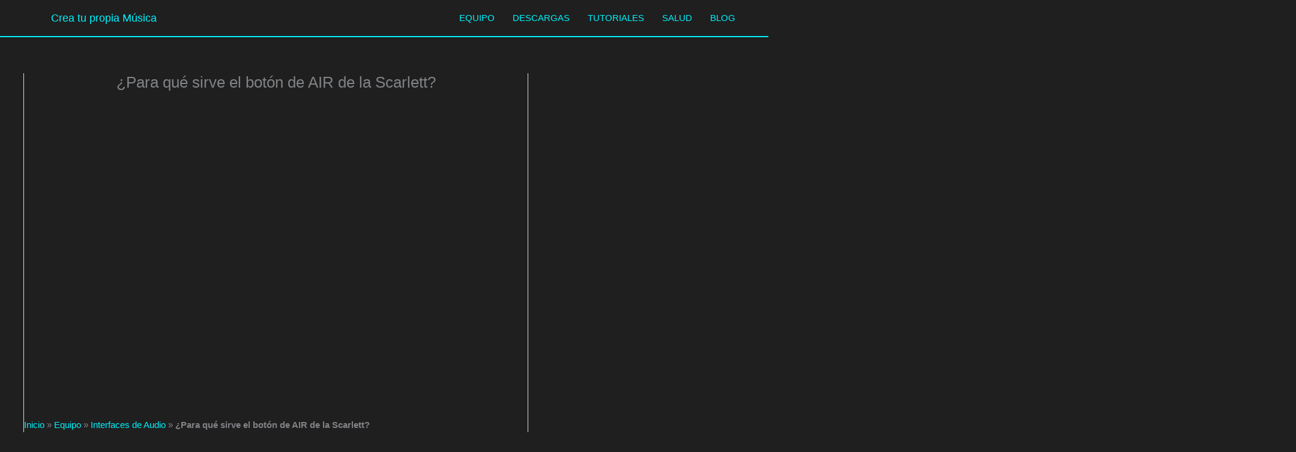

--- FILE ---
content_type: text/html; charset=UTF-8
request_url: https://www.creatupropiamusica.com/equipo/interfaces-de-audio/para-que-sirve-el-boton-de-air-de-la-scarlett/
body_size: 75510
content:
<!DOCTYPE html><html lang="es"><head><script data-no-optimize="1">var litespeed_docref=sessionStorage.getItem("litespeed_docref");litespeed_docref&&(Object.defineProperty(document,"referrer",{get:function(){return litespeed_docref}}),sessionStorage.removeItem("litespeed_docref"));</script> <meta charset="UTF-8"><meta name="viewport" content="width=device-width, initial-scale=1"><link rel="profile" href="https://gmpg.org/xfn/11"><meta name='robots' content='index, follow, max-image-preview:large, max-snippet:-1, max-video-preview:-1' /><style>img:is([sizes="auto" i], [sizes^="auto," i]) { contain-intrinsic-size: 3000px 1500px }</style> <script id="google_gtagjs-js-consent-mode-data-layer" type="litespeed/javascript">window.dataLayer=window.dataLayer||[];function gtag(){dataLayer.push(arguments)}
gtag('consent','default',{"ad_personalization":"denied","ad_storage":"denied","ad_user_data":"denied","analytics_storage":"denied","functionality_storage":"denied","security_storage":"denied","personalization_storage":"denied","region":["AT","BE","BG","CH","CY","CZ","DE","DK","EE","ES","FI","FR","GB","GR","HR","HU","IE","IS","IT","LI","LT","LU","LV","MT","NL","NO","PL","PT","RO","SE","SI","SK"],"wait_for_update":500});window._googlesitekitConsentCategoryMap={"statistics":["analytics_storage"],"marketing":["ad_storage","ad_user_data","ad_personalization"],"functional":["functionality_storage","security_storage"],"preferences":["personalization_storage"]};window._googlesitekitConsents={"ad_personalization":"denied","ad_storage":"denied","ad_user_data":"denied","analytics_storage":"denied","functionality_storage":"denied","security_storage":"denied","personalization_storage":"denied","region":["AT","BE","BG","CH","CY","CZ","DE","DK","EE","ES","FI","FR","GB","GR","HR","HU","IE","IS","IT","LI","LT","LU","LV","MT","NL","NO","PL","PT","RO","SE","SI","SK"],"wait_for_update":500}</script> <title>¿Para qué sirve el botón de AIR de la Scarlett?</title><meta name="description" content="Aprende en este artículo para qué sirve el botón AIR de las interfaces de audio la marca Focusrite y su importancia en tus grabaciones." /><link rel="canonical" href="https://www.creatupropiamusica.com/equipo/interfaces-de-audio/para-que-sirve-el-boton-de-air-de-la-scarlett/" /><meta property="og:locale" content="es_ES" /><meta property="og:type" content="article" /><meta property="og:title" content="¿Para qué sirve el botón de AIR de la Scarlett?" /><meta property="og:description" content="Aprende en este artículo para qué sirve el botón AIR de las interfaces de audio la marca Focusrite y su importancia en tus grabaciones." /><meta property="og:url" content="https://www.creatupropiamusica.com/equipo/interfaces-de-audio/para-que-sirve-el-boton-de-air-de-la-scarlett/" /><meta property="og:site_name" content="Crea tu propia Música" /><meta property="article:published_time" content="2023-01-09T13:57:29+00:00" /><meta property="article:modified_time" content="2023-03-29T15:42:43+00:00" /><meta property="og:image" content="https://www.creatupropiamusica.com/wp-content/uploads/2023/01/Para-que-sirve-el-boton-de-AIR-de-la-Scarlett.webp" /><meta property="og:image:width" content="1200" /><meta property="og:image:height" content="720" /><meta property="og:image:type" content="image/webp" /><meta name="author" content="Rocío Martín" /><meta name="twitter:card" content="summary_large_image" /><meta name="twitter:creator" content="@McclaneMelodies" /><meta name="twitter:site" content="@McclaneMelodies" /> <script type="application/ld+json" class="yoast-schema-graph">{"@context":"https://schema.org","@graph":[{"@type":"Article","@id":"https://www.creatupropiamusica.com/equipo/interfaces-de-audio/para-que-sirve-el-boton-de-air-de-la-scarlett/#article","isPartOf":{"@id":"https://www.creatupropiamusica.com/equipo/interfaces-de-audio/para-que-sirve-el-boton-de-air-de-la-scarlett/"},"author":{"name":"Rocío Martín","@id":"https://www.creatupropiamusica.com/#/schema/person/1f1ef254bb931135505a37cd9ef06c1a"},"headline":"¿Para qué sirve el botón de AIR de la Scarlett?","datePublished":"2023-01-09T13:57:29+00:00","dateModified":"2023-03-29T15:42:43+00:00","mainEntityOfPage":{"@id":"https://www.creatupropiamusica.com/equipo/interfaces-de-audio/para-que-sirve-el-boton-de-air-de-la-scarlett/"},"wordCount":623,"commentCount":0,"publisher":{"@id":"https://www.creatupropiamusica.com/#organization"},"image":{"@id":"https://www.creatupropiamusica.com/equipo/interfaces-de-audio/para-que-sirve-el-boton-de-air-de-la-scarlett/#primaryimage"},"thumbnailUrl":"https://www.creatupropiamusica.com/wp-content/uploads/2023/01/Para-que-sirve-el-boton-de-AIR-de-la-Scarlett.webp","articleSection":["Interfaces de Audio","Tutoriales de interfaces de audio"],"inLanguage":"es","potentialAction":[{"@type":"CommentAction","name":"Comment","target":["https://www.creatupropiamusica.com/equipo/interfaces-de-audio/para-que-sirve-el-boton-de-air-de-la-scarlett/#respond"]}]},{"@type":"WebPage","@id":"https://www.creatupropiamusica.com/equipo/interfaces-de-audio/para-que-sirve-el-boton-de-air-de-la-scarlett/","url":"https://www.creatupropiamusica.com/equipo/interfaces-de-audio/para-que-sirve-el-boton-de-air-de-la-scarlett/","name":"¿Para qué sirve el botón de AIR de la Scarlett?","isPartOf":{"@id":"https://www.creatupropiamusica.com/#website"},"primaryImageOfPage":{"@id":"https://www.creatupropiamusica.com/equipo/interfaces-de-audio/para-que-sirve-el-boton-de-air-de-la-scarlett/#primaryimage"},"image":{"@id":"https://www.creatupropiamusica.com/equipo/interfaces-de-audio/para-que-sirve-el-boton-de-air-de-la-scarlett/#primaryimage"},"thumbnailUrl":"https://www.creatupropiamusica.com/wp-content/uploads/2023/01/Para-que-sirve-el-boton-de-AIR-de-la-Scarlett.webp","datePublished":"2023-01-09T13:57:29+00:00","dateModified":"2023-03-29T15:42:43+00:00","description":"Aprende en este artículo para qué sirve el botón AIR de las interfaces de audio la marca Focusrite y su importancia en tus grabaciones.","breadcrumb":{"@id":"https://www.creatupropiamusica.com/equipo/interfaces-de-audio/para-que-sirve-el-boton-de-air-de-la-scarlett/#breadcrumb"},"inLanguage":"es","potentialAction":[{"@type":"ReadAction","target":["https://www.creatupropiamusica.com/equipo/interfaces-de-audio/para-que-sirve-el-boton-de-air-de-la-scarlett/"]}]},{"@type":"ImageObject","inLanguage":"es","@id":"https://www.creatupropiamusica.com/equipo/interfaces-de-audio/para-que-sirve-el-boton-de-air-de-la-scarlett/#primaryimage","url":"https://www.creatupropiamusica.com/wp-content/uploads/2023/01/Para-que-sirve-el-boton-de-AIR-de-la-Scarlett.webp","contentUrl":"https://www.creatupropiamusica.com/wp-content/uploads/2023/01/Para-que-sirve-el-boton-de-AIR-de-la-Scarlett.webp","width":1200,"height":720,"caption":"Para qué sirve el botón de AIR de la Scarlett"},{"@type":"BreadcrumbList","@id":"https://www.creatupropiamusica.com/equipo/interfaces-de-audio/para-que-sirve-el-boton-de-air-de-la-scarlett/#breadcrumb","itemListElement":[{"@type":"ListItem","position":1,"name":"Inicio","item":"https://www.creatupropiamusica.com/"},{"@type":"ListItem","position":2,"name":"Equipo","item":"https://www.creatupropiamusica.com/category/equipo/"},{"@type":"ListItem","position":3,"name":"Interfaces de Audio","item":"https://www.creatupropiamusica.com/category/equipo/interfaces-de-audio/"},{"@type":"ListItem","position":4,"name":"¿Para qué sirve el botón de AIR de la Scarlett?"}]},{"@type":"WebSite","@id":"https://www.creatupropiamusica.com/#website","url":"https://www.creatupropiamusica.com/","name":"Crea Tu Propia Música","description":"Compra y aprende a usar tu nuevo equipo de estudio.","publisher":{"@id":"https://www.creatupropiamusica.com/#organization"},"potentialAction":[{"@type":"SearchAction","target":{"@type":"EntryPoint","urlTemplate":"https://www.creatupropiamusica.com/?s={search_term_string}"},"query-input":{"@type":"PropertyValueSpecification","valueRequired":true,"valueName":"search_term_string"}}],"inLanguage":"es"},{"@type":"Organization","@id":"https://www.creatupropiamusica.com/#organization","name":"Crea Tu Propia Música","url":"https://www.creatupropiamusica.com/","logo":{"@type":"ImageObject","inLanguage":"es","@id":"https://www.creatupropiamusica.com/#/schema/logo/image/","url":"https://www.creatupropiamusica.com/wp-content/uploads/2021/07/cropped-Logotipo.png","contentUrl":"https://www.creatupropiamusica.com/wp-content/uploads/2021/07/cropped-Logotipo.png","width":512,"height":512,"caption":"Crea Tu Propia Música"},"image":{"@id":"https://www.creatupropiamusica.com/#/schema/logo/image/"},"sameAs":["https://x.com/McclaneMelodies","https://www.instagram.com/crea_tu_propia_musica/","https://www.youtube.com/channel/UC62zSUyg9iFAJ7fbiF_H6Qg"]},{"@type":"Person","@id":"https://www.creatupropiamusica.com/#/schema/person/1f1ef254bb931135505a37cd9ef06c1a","name":"Rocío Martín","image":{"@type":"ImageObject","inLanguage":"es","@id":"https://www.creatupropiamusica.com/#/schema/person/image/","url":"https://www.creatupropiamusica.com/wp-content/litespeed/avatar/5861cb361d4529c501692fae6bb8f102.jpg?ver=1763497981","contentUrl":"https://www.creatupropiamusica.com/wp-content/litespeed/avatar/5861cb361d4529c501692fae6bb8f102.jpg?ver=1763497981","caption":"Rocío Martín"},"description":"1982, Buenos Aires, Argentina. Titulada como pianista de conservatorio. Compositora desde 2004. Afionada a la guitarra y muchos instrumentos varios. En este blog no solo comparto mi experiencia técnica dentro de un estudio de grabación, sino también mi conocimiento sobre cómo cuidar el cuerpo del músico. A lo largo de los años, he aprendido a prevenir lesiones comunes y a mantenerme en forma durante largas sesiones de ensayo y grabación. Aunque no soy doctora, mis artículos están basados en observación directa, vivencias personales y en el intercambio continuo con otros músicos. Ver perfil completo de Rocío Martín →","sameAs":["https://www.creatupropiamusica.com","https://www.youtube.com/@Alberto_McClane"]}]}</script> <link rel='dns-prefetch' href='//www.googletagmanager.com' /><link rel='dns-prefetch' href='//fonts.googleapis.com' /><link rel='dns-prefetch' href='//pagead2.googlesyndication.com' /><link rel='dns-prefetch' href='//fundingchoicesmessages.google.com' /><link rel="alternate" type="application/rss+xml" title="Crea tu propia Música &raquo; Feed" href="https://www.creatupropiamusica.com/feed/" /><link rel="alternate" type="application/rss+xml" title="Crea tu propia Música &raquo; Feed de los comentarios" href="https://www.creatupropiamusica.com/comments/feed/" /><link rel="alternate" type="application/rss+xml" title="Crea tu propia Música &raquo; Comentario ¿Para qué sirve el botón de AIR de la Scarlett? del feed" href="https://www.creatupropiamusica.com/equipo/interfaces-de-audio/para-que-sirve-el-boton-de-air-de-la-scarlett/feed/" /><link data-optimized="2" rel="stylesheet" href="https://www.creatupropiamusica.com/wp-content/litespeed/ucss/b900b15e6daff74b9055a7fd3d3d1865.css?ver=c8158" /><style id='astra-theme-css-inline-css'>.ast-no-sidebar .entry-content .alignfull {margin-left: calc( -50vw + 50%);margin-right: calc( -50vw + 50%);max-width: 100vw;width: 100vw;}.ast-no-sidebar .entry-content .alignwide {margin-left: calc(-41vw + 50%);margin-right: calc(-41vw + 50%);max-width: unset;width: unset;}.ast-no-sidebar .entry-content .alignfull .alignfull,.ast-no-sidebar .entry-content .alignfull .alignwide,.ast-no-sidebar .entry-content .alignwide .alignfull,.ast-no-sidebar .entry-content .alignwide .alignwide,.ast-no-sidebar .entry-content .wp-block-column .alignfull,.ast-no-sidebar .entry-content .wp-block-column .alignwide{width: 100%;margin-left: auto;margin-right: auto;}.wp-block-gallery,.blocks-gallery-grid {margin: 0;}.wp-block-separator {max-width: 100px;}.wp-block-separator.is-style-wide,.wp-block-separator.is-style-dots {max-width: none;}.entry-content .has-2-columns .wp-block-column:first-child {padding-right: 10px;}.entry-content .has-2-columns .wp-block-column:last-child {padding-left: 10px;}@media (max-width: 782px) {.entry-content .wp-block-columns .wp-block-column {flex-basis: 100%;}.entry-content .has-2-columns .wp-block-column:first-child {padding-right: 0;}.entry-content .has-2-columns .wp-block-column:last-child {padding-left: 0;}}body .entry-content .wp-block-latest-posts {margin-left: 0;}body .entry-content .wp-block-latest-posts li {list-style: none;}.ast-no-sidebar .ast-container .entry-content .wp-block-latest-posts {margin-left: 0;}.ast-header-break-point .entry-content .alignwide {margin-left: auto;margin-right: auto;}.entry-content .blocks-gallery-item img {margin-bottom: auto;}.wp-block-pullquote {border-top: 4px solid #555d66;border-bottom: 4px solid #555d66;color: #40464d;}:root{--ast-post-nav-space:0;--ast-container-default-xlg-padding:6.67em;--ast-container-default-lg-padding:5.67em;--ast-container-default-slg-padding:4.34em;--ast-container-default-md-padding:3.34em;--ast-container-default-sm-padding:6.67em;--ast-container-default-xs-padding:2.4em;--ast-container-default-xxs-padding:1.4em;--ast-code-block-background:#EEEEEE;--ast-comment-inputs-background:#FAFAFA;--ast-normal-container-width:1200px;--ast-narrow-container-width:750px;--ast-blog-title-font-weight:normal;--ast-blog-meta-weight:inherit;--ast-global-color-primary:var(--ast-global-color-5);--ast-global-color-secondary:var(--ast-global-color-4);--ast-global-color-alternate-background:var(--ast-global-color-7);--ast-global-color-subtle-background:var(--ast-global-color-6);--ast-bg-style-guide:#F8FAFC;--ast-shadow-style-guide:0px 0px 4px 0 #00000057;--ast-global-dark-bg-style:#fff;--ast-global-dark-lfs:#fbfbfb;--ast-widget-bg-color:#fafafa;--ast-wc-container-head-bg-color:#fbfbfb;--ast-title-layout-bg:#eeeeee;--ast-search-border-color:#e7e7e7;--ast-lifter-hover-bg:#e6e6e6;--ast-gallery-block-color:#000;--srfm-color-input-label:var(--ast-global-color-2);}html{font-size:93.75%;}a,.page-title{color:#00f4ff;}a:hover,a:focus{color:#ff0000;}body,button,input,select,textarea,.ast-button,.ast-custom-button{font-family:'Montserrat',sans-serif;font-weight:400;font-size:15px;font-size:1rem;line-height:var(--ast-body-line-height,1.65em);}blockquote{color:#b4b4b4;}h1,h2,h3,h4,h5,h6,.entry-content :where(h1,h2,h3,h4,h5,h6),.site-title,.site-title a{font-family:'Montserrat',sans-serif;font-weight:500;}.ast-site-identity .site-title a{color:#00f4ff;}.site-title{font-size:18px;font-size:1.2rem;display:block;}header .custom-logo-link img{max-width:30px;width:30px;}.astra-logo-svg{width:30px;}.site-header .site-description{font-size:15px;font-size:1rem;display:none;}.entry-title{font-size:26px;font-size:1.7333333333333rem;}.archive .ast-article-post .ast-article-inner,.blog .ast-article-post .ast-article-inner,.archive .ast-article-post .ast-article-inner:hover,.blog .ast-article-post .ast-article-inner:hover{overflow:hidden;}h1,.entry-content :where(h1){font-size:40px;font-size:2.6666666666667rem;font-family:'Montserrat',sans-serif;line-height:1.4em;}h2,.entry-content :where(h2){font-size:30px;font-size:2rem;font-family:'Montserrat',sans-serif;line-height:1.3em;}h3,.entry-content :where(h3){font-size:26px;font-size:1.7333333333333rem;font-family:'Montserrat',sans-serif;line-height:1.3em;}h4,.entry-content :where(h4){font-size:24px;font-size:1.6rem;line-height:1.2em;font-family:'Montserrat',sans-serif;}h5,.entry-content :where(h5){font-size:20px;font-size:1.3333333333333rem;line-height:1.2em;font-family:'Montserrat',sans-serif;}h6,.entry-content :where(h6){font-size:16px;font-size:1.0666666666667rem;line-height:1.25em;font-family:'Montserrat',sans-serif;}::selection{background-color:#00f4ff;color:#000000;}body,h1,h2,h3,h4,h5,h6,.entry-title a,.entry-content :where(h1,h2,h3,h4,h5,h6){color:#ffffff;}.tagcloud a:hover,.tagcloud a:focus,.tagcloud a.current-item{color:#000000;border-color:#00f4ff;background-color:#00f4ff;}input:focus,input[type="text"]:focus,input[type="email"]:focus,input[type="url"]:focus,input[type="password"]:focus,input[type="reset"]:focus,input[type="search"]:focus,textarea:focus{border-color:#00f4ff;}input[type="radio"]:checked,input[type=reset],input[type="checkbox"]:checked,input[type="checkbox"]:hover:checked,input[type="checkbox"]:focus:checked,input[type=range]::-webkit-slider-thumb{border-color:#00f4ff;background-color:#00f4ff;box-shadow:none;}.site-footer a:hover + .post-count,.site-footer a:focus + .post-count{background:#00f4ff;border-color:#00f4ff;}.single .nav-links .nav-previous,.single .nav-links .nav-next{color:#00f4ff;}.entry-meta,.entry-meta *{line-height:1.45;color:#00f4ff;}.entry-meta a:not(.ast-button):hover,.entry-meta a:not(.ast-button):hover *,.entry-meta a:not(.ast-button):focus,.entry-meta a:not(.ast-button):focus *,.page-links > .page-link,.page-links .page-link:hover,.post-navigation a:hover{color:#ff0000;}#cat option,.secondary .calendar_wrap thead a,.secondary .calendar_wrap thead a:visited{color:#00f4ff;}.secondary .calendar_wrap #today,.ast-progress-val span{background:#00f4ff;}.secondary a:hover + .post-count,.secondary a:focus + .post-count{background:#00f4ff;border-color:#00f4ff;}.calendar_wrap #today > a{color:#000000;}.page-links .page-link,.single .post-navigation a{color:#00f4ff;}.ast-search-menu-icon .search-form button.search-submit{padding:0 4px;}.ast-search-menu-icon form.search-form{padding-right:0;}.ast-search-menu-icon.slide-search input.search-field{width:0;}.ast-header-search .ast-search-menu-icon.ast-dropdown-active .search-form,.ast-header-search .ast-search-menu-icon.ast-dropdown-active .search-field:focus{transition:all 0.2s;}.search-form input.search-field:focus{outline:none;}.widget-title,.widget .wp-block-heading{font-size:21px;font-size:1.4rem;color:#ffffff;}#secondary,#secondary button,#secondary input,#secondary select,#secondary textarea{font-size:15px;font-size:1rem;}.ast-search-menu-icon.slide-search a:focus-visible:focus-visible,.astra-search-icon:focus-visible,#close:focus-visible,a:focus-visible,.ast-menu-toggle:focus-visible,.site .skip-link:focus-visible,.wp-block-loginout input:focus-visible,.wp-block-search.wp-block-search__button-inside .wp-block-search__inside-wrapper,.ast-header-navigation-arrow:focus-visible,.ast-orders-table__row .ast-orders-table__cell:focus-visible,a#ast-apply-coupon:focus-visible,#ast-apply-coupon:focus-visible,#close:focus-visible,.button.search-submit:focus-visible,#search_submit:focus,.normal-search:focus-visible,.ast-header-account-wrap:focus-visible,.astra-cart-drawer-close:focus,.ast-single-variation:focus,.ast-button:focus{outline-style:dotted;outline-color:inherit;outline-width:thin;}input:focus,input[type="text"]:focus,input[type="email"]:focus,input[type="url"]:focus,input[type="password"]:focus,input[type="reset"]:focus,input[type="search"]:focus,input[type="number"]:focus,textarea:focus,.wp-block-search__input:focus,[data-section="section-header-mobile-trigger"] .ast-button-wrap .ast-mobile-menu-trigger-minimal:focus,.ast-mobile-popup-drawer.active .menu-toggle-close:focus,#ast-scroll-top:focus,#coupon_code:focus,#ast-coupon-code:focus{border-style:dotted;border-color:inherit;border-width:thin;}input{outline:none;}.ast-logo-title-inline .site-logo-img{padding-right:1em;}.site-logo-img img{ transition:all 0.2s linear;}body .ast-oembed-container *{position:absolute;top:0;width:100%;height:100%;left:0;}body .wp-block-embed-pocket-casts .ast-oembed-container *{position:unset;}.ast-single-post-featured-section + article {margin-top: 2em;}.site-content .ast-single-post-featured-section img {width: 100%;overflow: hidden;object-fit: cover;}.site > .ast-single-related-posts-container {margin-top: 0;}@media (min-width: 922px) {.ast-desktop .ast-container--narrow {max-width: var(--ast-narrow-container-width);margin: 0 auto;}}#secondary {margin: 4em 0 2.5em;word-break: break-word;line-height: 2;}#secondary li {margin-bottom: 0.25em;}#secondary li:last-child {margin-bottom: 0;}@media (max-width: 768px) {.js_active .ast-plain-container.ast-single-post #secondary {margin-top: 1.5em;}}.ast-separate-container.ast-two-container #secondary .widget {background-color: #fff;padding: 2em;margin-bottom: 2em;}@media (min-width: 993px) {.ast-left-sidebar #secondary {padding-right: 60px;}.ast-right-sidebar #secondary {padding-left: 60px;}}@media (max-width: 993px) {.ast-right-sidebar #secondary {padding-left: 30px;}.ast-left-sidebar #secondary {padding-right: 30px;}}@media (max-width:921.9px){#ast-desktop-header{display:none;}}@media (min-width:922px){#ast-mobile-header{display:none;}}@media( max-width: 420px ) {.single .nav-links .nav-previous,.single .nav-links .nav-next {width: 100%;text-align: center;}}.wp-block-buttons.aligncenter{justify-content:center;}@media (max-width:921px){.ast-theme-transparent-header #primary,.ast-theme-transparent-header #secondary{padding:0;}}@media (max-width:921px){.ast-plain-container.ast-no-sidebar #primary{padding:0;}}.ast-plain-container.ast-no-sidebar #primary{margin-top:0;margin-bottom:0;}@media (min-width:1200px){.wp-block-group .has-background{padding:20px;}}@media (min-width:1200px){.ast-plain-container.ast-right-sidebar .entry-content .wp-block-group.alignwide,.ast-plain-container.ast-left-sidebar .entry-content .wp-block-group.alignwide,.ast-plain-container.ast-right-sidebar .entry-content .wp-block-group.alignfull,.ast-plain-container.ast-left-sidebar .entry-content .wp-block-group.alignfull{padding-left:20px;padding-right:20px;}}@media (min-width:1200px){.wp-block-cover-image.alignwide .wp-block-cover__inner-container,.wp-block-cover.alignwide .wp-block-cover__inner-container,.wp-block-cover-image.alignfull .wp-block-cover__inner-container,.wp-block-cover.alignfull .wp-block-cover__inner-container{width:100%;}}.wp-block-columns{margin-bottom:unset;}.wp-block-image.size-full{margin:2rem 0;}.wp-block-separator.has-background{padding:0;}.wp-block-gallery{margin-bottom:1.6em;}.wp-block-group{padding-top:4em;padding-bottom:4em;}.wp-block-group__inner-container .wp-block-columns:last-child,.wp-block-group__inner-container :last-child,.wp-block-table table{margin-bottom:0;}.blocks-gallery-grid{width:100%;}.wp-block-navigation-link__content{padding:5px 0;}.wp-block-group .wp-block-group .has-text-align-center,.wp-block-group .wp-block-column .has-text-align-center{max-width:100%;}.has-text-align-center{margin:0 auto;}@media (min-width:1200px){.wp-block-cover__inner-container,.alignwide .wp-block-group__inner-container,.alignfull .wp-block-group__inner-container{max-width:1200px;margin:0 auto;}.wp-block-group.alignnone,.wp-block-group.aligncenter,.wp-block-group.alignleft,.wp-block-group.alignright,.wp-block-group.alignwide,.wp-block-columns.alignwide{margin:2rem 0 1rem 0;}}@media (max-width:1200px){.wp-block-group{padding:3em;}.wp-block-group .wp-block-group{padding:1.5em;}.wp-block-columns,.wp-block-column{margin:1rem 0;}}@media (min-width:921px){.wp-block-columns .wp-block-group{padding:2em;}}@media (max-width:544px){.wp-block-cover-image .wp-block-cover__inner-container,.wp-block-cover .wp-block-cover__inner-container{width:unset;}.wp-block-cover,.wp-block-cover-image{padding:2em 0;}.wp-block-group,.wp-block-cover{padding:2em;}.wp-block-media-text__media img,.wp-block-media-text__media video{width:unset;max-width:100%;}.wp-block-media-text.has-background .wp-block-media-text__content{padding:1em;}}.wp-block-image.aligncenter{margin-left:auto;margin-right:auto;}.wp-block-table.aligncenter{margin-left:auto;margin-right:auto;}@media (min-width:544px){.entry-content .wp-block-media-text.has-media-on-the-right .wp-block-media-text__content{padding:0 8% 0 0;}.entry-content .wp-block-media-text .wp-block-media-text__content{padding:0 0 0 8%;}.ast-plain-container .site-content .entry-content .has-custom-content-position.is-position-bottom-left > *,.ast-plain-container .site-content .entry-content .has-custom-content-position.is-position-bottom-right > *,.ast-plain-container .site-content .entry-content .has-custom-content-position.is-position-top-left > *,.ast-plain-container .site-content .entry-content .has-custom-content-position.is-position-top-right > *,.ast-plain-container .site-content .entry-content .has-custom-content-position.is-position-center-right > *,.ast-plain-container .site-content .entry-content .has-custom-content-position.is-position-center-left > *{margin:0;}}@media (max-width:544px){.entry-content .wp-block-media-text .wp-block-media-text__content{padding:8% 0;}.wp-block-media-text .wp-block-media-text__media img{width:auto;max-width:100%;}}.wp-block-buttons .wp-block-button.is-style-outline .wp-block-button__link.wp-element-button,.ast-outline-button,.wp-block-uagb-buttons-child .uagb-buttons-repeater.ast-outline-button{border-top-width:2px;border-right-width:2px;border-bottom-width:2px;border-left-width:2px;font-family:inherit;font-weight:600;line-height:1em;border-top-left-radius:5px;border-top-right-radius:5px;border-bottom-right-radius:5px;border-bottom-left-radius:5px;}.wp-block-button .wp-block-button__link.wp-element-button.is-style-outline:not(.has-background),.wp-block-button.is-style-outline>.wp-block-button__link.wp-element-button:not(.has-background),.ast-outline-button{background-color:transparent;}.entry-content[data-ast-blocks-layout] > figure{margin-bottom:1em;}@media (max-width:921px){.ast-left-sidebar #content > .ast-container{display:flex;flex-direction:column-reverse;width:100%;}.ast-separate-container .ast-article-post,.ast-separate-container .ast-article-single{padding:1.5em 2.14em;}.ast-author-box img.avatar{margin:20px 0 0 0;}}@media (max-width:921px){#secondary.secondary{padding-top:0;}.ast-separate-container.ast-right-sidebar #secondary{padding-left:1em;padding-right:1em;}.ast-separate-container.ast-two-container #secondary{padding-left:0;padding-right:0;}.ast-page-builder-template .entry-header #secondary,.ast-page-builder-template #secondary{margin-top:1.5em;}}@media (max-width:921px){.ast-right-sidebar #primary{padding-right:0;}.ast-page-builder-template.ast-left-sidebar #secondary,.ast-page-builder-template.ast-right-sidebar #secondary{padding-right:20px;padding-left:20px;}.ast-right-sidebar #secondary,.ast-left-sidebar #primary{padding-left:0;}.ast-left-sidebar #secondary{padding-right:0;}}@media (min-width:922px){.ast-separate-container.ast-right-sidebar #primary,.ast-separate-container.ast-left-sidebar #primary{border:0;}.search-no-results.ast-separate-container #primary{margin-bottom:4em;}}@media (min-width:922px){.ast-right-sidebar #primary{border-right:1px solid var(--ast-border-color);}.ast-left-sidebar #primary{border-left:1px solid var(--ast-border-color);}.ast-right-sidebar #secondary{border-left:1px solid var(--ast-border-color);margin-left:-1px;}.ast-left-sidebar #secondary{border-right:1px solid var(--ast-border-color);margin-right:-1px;}.ast-separate-container.ast-two-container.ast-right-sidebar #secondary{padding-left:30px;padding-right:0;}.ast-separate-container.ast-two-container.ast-left-sidebar #secondary{padding-right:30px;padding-left:0;}.ast-separate-container.ast-right-sidebar #secondary,.ast-separate-container.ast-left-sidebar #secondary{border:0;margin-left:auto;margin-right:auto;}.ast-separate-container.ast-two-container #secondary .widget:last-child{margin-bottom:0;}}.elementor-widget-button .elementor-button{border-style:solid;text-decoration:none;border-top-width:0;border-right-width:0;border-left-width:0;border-bottom-width:0;}.elementor-button.elementor-size-sm,.elementor-button.elementor-size-xs,.elementor-button.elementor-size-md,.elementor-button.elementor-size-lg,.elementor-button.elementor-size-xl,.elementor-button{border-top-left-radius:5px;border-top-right-radius:5px;border-bottom-right-radius:5px;border-bottom-left-radius:5px;padding-top:10px;padding-right:40px;padding-bottom:10px;padding-left:40px;}.elementor-widget-button .elementor-button{border-color:#00f4ff;background-color:#00f4ff;}.elementor-widget-button .elementor-button:hover,.elementor-widget-button .elementor-button:focus{color:#ffffff;background-color:#ff0000;border-color:#ff0000;}.wp-block-button .wp-block-button__link ,.elementor-widget-button .elementor-button,.elementor-widget-button .elementor-button:visited{color:#000000;}.elementor-widget-button .elementor-button{font-weight:600;line-height:1em;}.wp-block-button .wp-block-button__link:hover,.wp-block-button .wp-block-button__link:focus{color:#ffffff;background-color:#ff0000;border-color:#ff0000;}.wp-block-button .wp-block-button__link{border-top-width:0;border-right-width:0;border-left-width:0;border-bottom-width:0;border-color:#00f4ff;background-color:#00f4ff;color:#000000;font-family:inherit;font-weight:600;line-height:1em;border-top-left-radius:5px;border-top-right-radius:5px;border-bottom-right-radius:5px;border-bottom-left-radius:5px;padding-top:10px;padding-right:40px;padding-bottom:10px;padding-left:40px;}.menu-toggle,button,.ast-button,.ast-custom-button,.button,input#submit,input[type="button"],input[type="submit"],input[type="reset"]{border-style:solid;border-top-width:0;border-right-width:0;border-left-width:0;border-bottom-width:0;color:#000000;border-color:#00f4ff;background-color:#00f4ff;padding-top:10px;padding-right:40px;padding-bottom:10px;padding-left:40px;font-family:inherit;font-weight:600;line-height:1em;border-top-left-radius:5px;border-top-right-radius:5px;border-bottom-right-radius:5px;border-bottom-left-radius:5px;}button:focus,.menu-toggle:hover,button:hover,.ast-button:hover,.ast-custom-button:hover .button:hover,.ast-custom-button:hover ,input[type=reset]:hover,input[type=reset]:focus,input#submit:hover,input#submit:focus,input[type="button"]:hover,input[type="button"]:focus,input[type="submit"]:hover,input[type="submit"]:focus{color:#ffffff;background-color:#ff0000;border-color:#ff0000;}@media (max-width:921px){.ast-mobile-header-stack .main-header-bar .ast-search-menu-icon{display:inline-block;}.ast-header-break-point.ast-header-custom-item-outside .ast-mobile-header-stack .main-header-bar .ast-search-icon{margin:0;}.ast-comment-avatar-wrap img{max-width:2.5em;}.ast-comment-meta{padding:0 1.8888em 1.3333em;}.ast-separate-container .ast-comment-list li.depth-1{padding:1.5em 2.14em;}.ast-separate-container .comment-respond{padding:2em 2.14em;}}@media (min-width:544px){.ast-container{max-width:100%;}}@media (max-width:544px){.ast-separate-container .ast-article-post,.ast-separate-container .ast-article-single,.ast-separate-container .comments-title,.ast-separate-container .ast-archive-description{padding:1.5em 1em;}.ast-separate-container #content .ast-container{padding-left:0.54em;padding-right:0.54em;}.ast-separate-container .ast-comment-list .bypostauthor{padding:.5em;}.ast-search-menu-icon.ast-dropdown-active .search-field{width:170px;}.ast-separate-container #secondary{padding-top:0;}.ast-separate-container.ast-two-container #secondary .widget{margin-bottom:1.5em;padding-left:1em;padding-right:1em;}} #ast-mobile-header .ast-site-header-cart-li a{pointer-events:none;}body,.ast-separate-container{background-color:#1f1f1f;background-image:none;}.ast-no-sidebar.ast-separate-container .entry-content .alignfull {margin-left: -6.67em;margin-right: -6.67em;width: auto;}@media (max-width: 1200px) {.ast-no-sidebar.ast-separate-container .entry-content .alignfull {margin-left: -2.4em;margin-right: -2.4em;}}@media (max-width: 768px) {.ast-no-sidebar.ast-separate-container .entry-content .alignfull {margin-left: -2.14em;margin-right: -2.14em;}}@media (max-width: 544px) {.ast-no-sidebar.ast-separate-container .entry-content .alignfull {margin-left: -1em;margin-right: -1em;}}.ast-no-sidebar.ast-separate-container .entry-content .alignwide {margin-left: -20px;margin-right: -20px;}.ast-no-sidebar.ast-separate-container .entry-content .wp-block-column .alignfull,.ast-no-sidebar.ast-separate-container .entry-content .wp-block-column .alignwide {margin-left: auto;margin-right: auto;width: 100%;}@media (max-width:921px){.site-title{display:block;}.site-header .site-description{display:none;}h1,.entry-content :where(h1){font-size:30px;}h2,.entry-content :where(h2){font-size:25px;}h3,.entry-content :where(h3){font-size:20px;}.astra-logo-svg{width:30px;}header .custom-logo-link img,.ast-header-break-point .site-logo-img .custom-mobile-logo-link img{max-width:30px;width:30px;}body,.ast-separate-container{background-color:#1f1f1f;background-image:none;}}@media (max-width:544px){.site-title{display:block;}.site-header .site-description{display:none;}h1,.entry-content :where(h1){font-size:30px;}h2,.entry-content :where(h2){font-size:25px;}h3,.entry-content :where(h3){font-size:20px;}header .custom-logo-link img,.ast-header-break-point .site-branding img,.ast-header-break-point .custom-logo-link img{max-width:30px;width:30px;}.astra-logo-svg{width:30px;}.ast-header-break-point .site-logo-img .custom-mobile-logo-link img{max-width:30px;}body,.ast-separate-container{background-color:#1f1f1f;background-image:none;}}@media (max-width:921px){html{font-size:85.5%;}}@media (max-width:544px){html{font-size:85.5%;}}@media (min-width:922px){.ast-container{max-width:1240px;}}@font-face {font-family: "Astra";src: url(https://www.creatupropiamusica.com/wp-content/themes/astra/assets/fonts/astra.woff) format("woff"),url(https://www.creatupropiamusica.com/wp-content/themes/astra/assets/fonts/astra.ttf) format("truetype"),url(https://www.creatupropiamusica.com/wp-content/themes/astra/assets/fonts/astra.svg#astra) format("svg");font-weight: normal;font-style: normal;font-display: fallback;}@media (min-width:922px){.main-header-menu .sub-menu .menu-item.ast-left-align-sub-menu:hover > .sub-menu,.main-header-menu .sub-menu .menu-item.ast-left-align-sub-menu.focus > .sub-menu{margin-left:-0px;}}.footer-widget-area[data-section^="section-fb-html-"] .ast-builder-html-element{text-align:center;}.astra-icon-down_arrow::after {content: "\e900";font-family: Astra;}.astra-icon-close::after {content: "\e5cd";font-family: Astra;}.astra-icon-drag_handle::after {content: "\e25d";font-family: Astra;}.astra-icon-format_align_justify::after {content: "\e235";font-family: Astra;}.astra-icon-menu::after {content: "\e5d2";font-family: Astra;}.astra-icon-reorder::after {content: "\e8fe";font-family: Astra;}.astra-icon-search::after {content: "\e8b6";font-family: Astra;}.astra-icon-zoom_in::after {content: "\e56b";font-family: Astra;}.astra-icon-check-circle::after {content: "\e901";font-family: Astra;}.astra-icon-shopping-cart::after {content: "\f07a";font-family: Astra;}.astra-icon-shopping-bag::after {content: "\f290";font-family: Astra;}.astra-icon-shopping-basket::after {content: "\f291";font-family: Astra;}.astra-icon-circle-o::after {content: "\e903";font-family: Astra;}.astra-icon-certificate::after {content: "\e902";font-family: Astra;}blockquote {padding: 1.2em;}:root .has-ast-global-color-0-color{color:var(--ast-global-color-0);}:root .has-ast-global-color-0-background-color{background-color:var(--ast-global-color-0);}:root .wp-block-button .has-ast-global-color-0-color{color:var(--ast-global-color-0);}:root .wp-block-button .has-ast-global-color-0-background-color{background-color:var(--ast-global-color-0);}:root .has-ast-global-color-1-color{color:var(--ast-global-color-1);}:root .has-ast-global-color-1-background-color{background-color:var(--ast-global-color-1);}:root .wp-block-button .has-ast-global-color-1-color{color:var(--ast-global-color-1);}:root .wp-block-button .has-ast-global-color-1-background-color{background-color:var(--ast-global-color-1);}:root .has-ast-global-color-2-color{color:var(--ast-global-color-2);}:root .has-ast-global-color-2-background-color{background-color:var(--ast-global-color-2);}:root .wp-block-button .has-ast-global-color-2-color{color:var(--ast-global-color-2);}:root .wp-block-button .has-ast-global-color-2-background-color{background-color:var(--ast-global-color-2);}:root .has-ast-global-color-3-color{color:var(--ast-global-color-3);}:root .has-ast-global-color-3-background-color{background-color:var(--ast-global-color-3);}:root .wp-block-button .has-ast-global-color-3-color{color:var(--ast-global-color-3);}:root .wp-block-button .has-ast-global-color-3-background-color{background-color:var(--ast-global-color-3);}:root .has-ast-global-color-4-color{color:var(--ast-global-color-4);}:root .has-ast-global-color-4-background-color{background-color:var(--ast-global-color-4);}:root .wp-block-button .has-ast-global-color-4-color{color:var(--ast-global-color-4);}:root .wp-block-button .has-ast-global-color-4-background-color{background-color:var(--ast-global-color-4);}:root .has-ast-global-color-5-color{color:var(--ast-global-color-5);}:root .has-ast-global-color-5-background-color{background-color:var(--ast-global-color-5);}:root .wp-block-button .has-ast-global-color-5-color{color:var(--ast-global-color-5);}:root .wp-block-button .has-ast-global-color-5-background-color{background-color:var(--ast-global-color-5);}:root .has-ast-global-color-6-color{color:var(--ast-global-color-6);}:root .has-ast-global-color-6-background-color{background-color:var(--ast-global-color-6);}:root .wp-block-button .has-ast-global-color-6-color{color:var(--ast-global-color-6);}:root .wp-block-button .has-ast-global-color-6-background-color{background-color:var(--ast-global-color-6);}:root .has-ast-global-color-7-color{color:var(--ast-global-color-7);}:root .has-ast-global-color-7-background-color{background-color:var(--ast-global-color-7);}:root .wp-block-button .has-ast-global-color-7-color{color:var(--ast-global-color-7);}:root .wp-block-button .has-ast-global-color-7-background-color{background-color:var(--ast-global-color-7);}:root .has-ast-global-color-8-color{color:var(--ast-global-color-8);}:root .has-ast-global-color-8-background-color{background-color:var(--ast-global-color-8);}:root .wp-block-button .has-ast-global-color-8-color{color:var(--ast-global-color-8);}:root .wp-block-button .has-ast-global-color-8-background-color{background-color:var(--ast-global-color-8);}:root{--ast-global-color-0:#00f4ff;--ast-global-color-1:#003a3d;--ast-global-color-2:#1f1f1f;--ast-global-color-3:#ffffff;--ast-global-color-4:#F5F5F5;--ast-global-color-5:#FFFFFF;--ast-global-color-6:#F2F5F7;--ast-global-color-7:#262b2c;--ast-global-color-8:#ff0000;}:root {--ast-border-color : #dddddd;}.ast-single-entry-banner {-js-display: flex;display: flex;flex-direction: column;justify-content: center;text-align: center;position: relative;background: var(--ast-title-layout-bg);}.ast-single-entry-banner[data-banner-layout="layout-1"] {max-width: 1200px;background: inherit;padding: 20px 0;}.ast-single-entry-banner[data-banner-width-type="custom"] {margin: 0 auto;width: 100%;}.ast-single-entry-banner + .site-content .entry-header {margin-bottom: 0;}.site .ast-author-avatar {--ast-author-avatar-size: ;}a.ast-underline-text {text-decoration: underline;}.ast-container > .ast-terms-link {position: relative;display: block;}a.ast-button.ast-badge-tax {padding: 4px 8px;border-radius: 3px;font-size: inherit;}header.entry-header{text-align:left;}header.entry-header > *:not(:last-child){margin-bottom:10px;}@media (max-width:921px){header.entry-header{text-align:left;}}@media (max-width:544px){header.entry-header{text-align:left;}}.ast-archive-entry-banner {-js-display: flex;display: flex;flex-direction: column;justify-content: center;text-align: center;position: relative;background: var(--ast-title-layout-bg);}.ast-archive-entry-banner[data-banner-width-type="custom"] {margin: 0 auto;width: 100%;}.ast-archive-entry-banner[data-banner-layout="layout-1"] {background: inherit;padding: 20px 0;text-align: left;}.ast-archive-entry-banner[data-post-type="post"]{text-align:center;justify-content:center;min-height:0px;padding-top:3em;padding-right:3em;padding-bottom:3em;padding-left:3em;}.ast-archive-entry-banner[data-post-type="post"] .ast-container{width:100%;}.ast-archive-entry-banner[data-post-type="post"] .ast-container h1{color:var(--ast-global-color-0);font-size:40px;font-size:2.6666666666667rem;text-transform:capitalize;}.ast-page-builder-template .ast-archive-entry-banner[data-post-type="post"] .ast-container{max-width:100%;}.ast-narrow-container .ast-archive-entry-banner[data-post-type="post"] .ast-container{max-width:750px;}.ast-archive-entry-banner[data-post-type="post"] .ast-container > *:not(:last-child){margin-bottom:0px;}.ast-archive-entry-banner[data-post-type="post"] .ast-container > *:last-child{margin-bottom:0;}.ast-archive-entry-banner[data-post-type="post"][data-banner-background-type="custom"]{background-color:var(--ast-global-color-1);background-image:none;}@media (min-width:922px){.ast-narrow-container .ast-archive-entry-banner[data-post-type="post"] .ast-container{max-width:750px;padding-left:0;padding-right:0;}}@media (max-width:921px){.ast-archive-entry-banner[data-post-type="post"] .ast-container{padding-left:0;padding-right:0;}}.ast-breadcrumbs .trail-browse,.ast-breadcrumbs .trail-items,.ast-breadcrumbs .trail-items li{display:inline-block;margin:0;padding:0;border:none;background:inherit;text-indent:0;text-decoration:none;}.ast-breadcrumbs .trail-browse{font-size:inherit;font-style:inherit;font-weight:inherit;color:inherit;}.ast-breadcrumbs .trail-items{list-style:none;}.trail-items li::after{padding:0 0.3em;content:"\00bb";}.trail-items li:last-of-type::after{display:none;}h1,h2,h3,h4,h5,h6,.entry-content :where(h1,h2,h3,h4,h5,h6){color:#00f4ff;}@media (max-width:921px){.ast-builder-grid-row-container.ast-builder-grid-row-tablet-3-firstrow .ast-builder-grid-row > *:first-child,.ast-builder-grid-row-container.ast-builder-grid-row-tablet-3-lastrow .ast-builder-grid-row > *:last-child{grid-column:1 / -1;}}@media (max-width:544px){.ast-builder-grid-row-container.ast-builder-grid-row-mobile-3-firstrow .ast-builder-grid-row > *:first-child,.ast-builder-grid-row-container.ast-builder-grid-row-mobile-3-lastrow .ast-builder-grid-row > *:last-child{grid-column:1 / -1;}}.ast-builder-layout-element[data-section="title_tagline"]{display:flex;}@media (max-width:921px){.ast-header-break-point .ast-builder-layout-element[data-section="title_tagline"]{display:flex;}}@media (max-width:544px){.ast-header-break-point .ast-builder-layout-element[data-section="title_tagline"]{display:flex;}}.ast-builder-menu-1{font-family:inherit;font-weight:inherit;}.ast-builder-menu-1 .sub-menu,.ast-builder-menu-1 .inline-on-mobile .sub-menu{border-top-width:2px;border-bottom-width:0px;border-right-width:0px;border-left-width:0px;border-color:#00f4ff;border-style:solid;}.ast-builder-menu-1 .sub-menu .sub-menu{top:-2px;}.ast-builder-menu-1 .main-header-menu > .menu-item > .sub-menu,.ast-builder-menu-1 .main-header-menu > .menu-item > .astra-full-megamenu-wrapper{margin-top:8px;}.ast-desktop .ast-builder-menu-1 .main-header-menu > .menu-item > .sub-menu:before,.ast-desktop .ast-builder-menu-1 .main-header-menu > .menu-item > .astra-full-megamenu-wrapper:before{height:calc( 8px + 2px + 5px );}.ast-builder-menu-1 .main-header-menu,.ast-builder-menu-1 .main-header-menu .sub-menu{background-color:#1f1f1f;background-image:none;}.ast-desktop .ast-builder-menu-1 .menu-item .sub-menu .menu-link{border-style:none;}@media (max-width:921px){.ast-header-break-point .ast-builder-menu-1 .menu-item.menu-item-has-children > .ast-menu-toggle{top:0;}.ast-builder-menu-1 .inline-on-mobile .menu-item.menu-item-has-children > .ast-menu-toggle{right:-15px;}.ast-builder-menu-1 .menu-item-has-children > .menu-link:after{content:unset;}.ast-builder-menu-1 .main-header-menu > .menu-item > .sub-menu,.ast-builder-menu-1 .main-header-menu > .menu-item > .astra-full-megamenu-wrapper{margin-top:0;}.ast-builder-menu-1 .main-header-menu,.ast-builder-menu-1 .main-header-menu .sub-menu{background-color:#1f1f1f;background-image:none;}}@media (max-width:544px){.ast-header-break-point .ast-builder-menu-1 .menu-item.menu-item-has-children > .ast-menu-toggle{top:0;}.ast-builder-menu-1 .main-header-menu > .menu-item > .sub-menu,.ast-builder-menu-1 .main-header-menu > .menu-item > .astra-full-megamenu-wrapper{margin-top:0;}.ast-builder-menu-1 .main-header-menu,.ast-builder-menu-1 .main-header-menu .sub-menu{background-color:#1f1f1f;background-image:none;}}.ast-builder-menu-1{display:flex;}@media (max-width:921px){.ast-header-break-point .ast-builder-menu-1{display:flex;}}@media (max-width:544px){.ast-header-break-point .ast-builder-menu-1{display:flex;}}.site-below-footer-wrap{padding-top:20px;padding-bottom:20px;}.site-below-footer-wrap[data-section="section-below-footer-builder"]{background-color:#000000;background-image:none;min-height:80px;border-style:solid;border-width:0px;border-top-width:1px;border-top-color:#000000;}.site-below-footer-wrap[data-section="section-below-footer-builder"] .ast-builder-grid-row{max-width:1200px;min-height:80px;margin-left:auto;margin-right:auto;}.site-below-footer-wrap[data-section="section-below-footer-builder"] .ast-builder-grid-row,.site-below-footer-wrap[data-section="section-below-footer-builder"] .site-footer-section{align-items:flex-start;}.site-below-footer-wrap[data-section="section-below-footer-builder"].ast-footer-row-inline .site-footer-section{display:flex;margin-bottom:0;}.ast-builder-grid-row-3-rheavy .ast-builder-grid-row{grid-template-columns:1fr 1fr 2fr;}@media (max-width:921px){.site-below-footer-wrap[data-section="section-below-footer-builder"]{background-color:#000000;background-image:none;}.site-below-footer-wrap[data-section="section-below-footer-builder"].ast-footer-row-tablet-inline .site-footer-section{display:flex;margin-bottom:0;}.site-below-footer-wrap[data-section="section-below-footer-builder"].ast-footer-row-tablet-stack .site-footer-section{display:block;margin-bottom:10px;}.ast-builder-grid-row-container.ast-builder-grid-row-tablet-3-equal .ast-builder-grid-row{grid-template-columns:repeat( 3,1fr );}}@media (max-width:544px){.site-below-footer-wrap[data-section="section-below-footer-builder"]{background-color:#000000;background-image:none;}.site-below-footer-wrap[data-section="section-below-footer-builder"].ast-footer-row-mobile-inline .site-footer-section{display:flex;margin-bottom:0;}.site-below-footer-wrap[data-section="section-below-footer-builder"].ast-footer-row-mobile-stack .site-footer-section{display:block;margin-bottom:10px;}.ast-builder-grid-row-container.ast-builder-grid-row-mobile-full .ast-builder-grid-row{grid-template-columns:1fr;}}.site-below-footer-wrap[data-section="section-below-footer-builder"]{display:grid;}@media (max-width:921px){.ast-header-break-point .site-below-footer-wrap[data-section="section-below-footer-builder"]{display:grid;}}@media (max-width:544px){.ast-header-break-point .site-below-footer-wrap[data-section="section-below-footer-builder"]{display:grid;}}.ast-builder-html-element img.alignnone{display:inline-block;}.ast-builder-html-element p:first-child{margin-top:0;}.ast-builder-html-element p:last-child{margin-bottom:0;}.ast-header-break-point .main-header-bar .ast-builder-html-element{line-height:1.85714285714286;}.footer-widget-area[data-section="section-fb-html-1"] .ast-builder-html-element{color:var(--ast-global-color-0);}.footer-widget-area[data-section="section-fb-html-1"] a{color:var(--ast-global-color-0);}.footer-widget-area[data-section="section-fb-html-1"] a:hover{color:#fe0000;}.footer-widget-area[data-section="section-fb-html-1"]{display:block;}@media (max-width:921px){.ast-header-break-point .footer-widget-area[data-section="section-fb-html-1"]{display:block;}}@media (max-width:544px){.ast-header-break-point .footer-widget-area[data-section="section-fb-html-1"]{display:block;}}.footer-widget-area[data-section="section-fb-html-2"] .ast-builder-html-element{color:#ffffff;}.footer-widget-area[data-section="section-fb-html-2"] a{color:#00f4ff;}.footer-widget-area[data-section="section-fb-html-2"] a:hover{color:#ff0000;}@media (max-width:921px){.footer-widget-area[data-section="section-fb-html-2"] .ast-builder-html-element{color:#ffffff;}.footer-widget-area[data-section="section-fb-html-2"] a{color:#00f4ff;}.footer-widget-area[data-section="section-fb-html-2"] a:hover{color:#ff0000;}}@media (max-width:544px){.footer-widget-area[data-section="section-fb-html-2"] .ast-builder-html-element{color:#ffffff;}.footer-widget-area[data-section="section-fb-html-2"] a{color:#00f4ff;}.footer-widget-area[data-section="section-fb-html-2"] a:hover{color:#ff0000;}}.footer-widget-area[data-section="section-fb-html-2"]{display:block;}@media (max-width:921px){.ast-header-break-point .footer-widget-area[data-section="section-fb-html-2"]{display:block;}}@media (max-width:544px){.ast-header-break-point .footer-widget-area[data-section="section-fb-html-2"]{display:block;}}.footer-widget-area[data-section="section-fb-html-1"] .ast-builder-html-element{text-align:center;}@media (max-width:921px){.footer-widget-area[data-section="section-fb-html-1"] .ast-builder-html-element{text-align:center;}}@media (max-width:544px){.footer-widget-area[data-section="section-fb-html-1"] .ast-builder-html-element{text-align:center;}}.footer-widget-area[data-section="section-fb-html-2"] .ast-builder-html-element{text-align:center;}@media (max-width:921px){.footer-widget-area[data-section="section-fb-html-2"] .ast-builder-html-element{text-align:center;}}@media (max-width:544px){.footer-widget-area[data-section="section-fb-html-2"] .ast-builder-html-element{text-align:center;}}.ast-footer-copyright{text-align:center;}.ast-footer-copyright.site-footer-focus-item {color:#ffffff;}@media (max-width:921px){.ast-footer-copyright{text-align:center;}}@media (max-width:544px){.ast-footer-copyright{text-align:center;}}.ast-footer-copyright.ast-builder-layout-element{display:flex;}@media (max-width:921px){.ast-header-break-point .ast-footer-copyright.ast-builder-layout-element{display:flex;}}@media (max-width:544px){.ast-header-break-point .ast-footer-copyright.ast-builder-layout-element{display:flex;}}.ast-social-stack-desktop .ast-builder-social-element,.ast-social-stack-tablet .ast-builder-social-element,.ast-social-stack-mobile .ast-builder-social-element {margin-top: 6px;margin-bottom: 6px;}.social-show-label-true .ast-builder-social-element {width: auto;padding: 0 0.4em;}[data-section^="section-fb-social-icons-"] .footer-social-inner-wrap {text-align: center;}.ast-footer-social-wrap {width: 100%;}.ast-footer-social-wrap .ast-builder-social-element:first-child {margin-left: 0;}.ast-footer-social-wrap .ast-builder-social-element:last-child {margin-right: 0;}.ast-header-social-wrap .ast-builder-social-element:first-child {margin-left: 0;}.ast-header-social-wrap .ast-builder-social-element:last-child {margin-right: 0;}.ast-builder-social-element {line-height: 1;color: var(--ast-global-color-2);background: transparent;vertical-align: middle;transition: all 0.01s;margin-left: 6px;margin-right: 6px;justify-content: center;align-items: center;}.ast-builder-social-element .social-item-label {padding-left: 6px;}.ast-footer-social-1-wrap .ast-builder-social-element,.ast-footer-social-1-wrap .social-show-label-true .ast-builder-social-element{margin-left:16px;margin-right:16px;}.ast-footer-social-1-wrap .ast-builder-social-element svg{width:20px;height:20px;}.ast-footer-social-1-wrap .ast-social-color-type-custom svg{fill:#ffffff;}.ast-footer-social-1-wrap .ast-social-color-type-custom .ast-builder-social-element:hover{color:#00f4ff;}.ast-footer-social-1-wrap .ast-social-color-type-custom .ast-builder-social-element:hover svg{fill:#00f4ff;}.ast-footer-social-1-wrap .ast-social-color-type-custom .social-item-label{color:#ffffff;}.ast-footer-social-1-wrap .ast-builder-social-element:hover .social-item-label{color:#00f4ff;}[data-section="section-fb-social-icons-1"] .footer-social-inner-wrap{text-align:center;}@media (max-width:921px){[data-section="section-fb-social-icons-1"] .footer-social-inner-wrap{text-align:center;}}@media (max-width:544px){[data-section="section-fb-social-icons-1"] .footer-social-inner-wrap{text-align:center;}}.ast-builder-layout-element[data-section="section-fb-social-icons-1"]{display:flex;}@media (max-width:921px){.ast-header-break-point .ast-builder-layout-element[data-section="section-fb-social-icons-1"]{display:flex;}}@media (max-width:544px){.ast-header-break-point .ast-builder-layout-element[data-section="section-fb-social-icons-1"]{display:flex;}}.site-above-footer-wrap{padding-top:20px;padding-bottom:20px;}.site-above-footer-wrap[data-section="section-above-footer-builder"]{background-color:#000000;background-image:none;min-height:40px;}.site-above-footer-wrap[data-section="section-above-footer-builder"] .ast-builder-grid-row{max-width:100%;padding-left:35px;padding-right:35px;}.site-above-footer-wrap[data-section="section-above-footer-builder"] .ast-builder-grid-row,.site-above-footer-wrap[data-section="section-above-footer-builder"] .site-footer-section{align-items:center;}.site-above-footer-wrap[data-section="section-above-footer-builder"].ast-footer-row-inline .site-footer-section{display:flex;margin-bottom:0;}.ast-builder-grid-row-2-equal .ast-builder-grid-row{grid-template-columns:repeat( 2,1fr );}@media (max-width:921px){.site-above-footer-wrap[data-section="section-above-footer-builder"]{background-color:#000000;background-image:none;}.site-above-footer-wrap[data-section="section-above-footer-builder"].ast-footer-row-tablet-inline .site-footer-section{display:flex;margin-bottom:0;}.site-above-footer-wrap[data-section="section-above-footer-builder"].ast-footer-row-tablet-stack .site-footer-section{display:block;margin-bottom:10px;}.ast-builder-grid-row-container.ast-builder-grid-row-tablet-2-equal .ast-builder-grid-row{grid-template-columns:repeat( 2,1fr );}}@media (max-width:544px){.site-above-footer-wrap[data-section="section-above-footer-builder"]{background-color:#000000;background-image:none;}.site-above-footer-wrap[data-section="section-above-footer-builder"].ast-footer-row-mobile-inline .site-footer-section{display:flex;margin-bottom:0;}.site-above-footer-wrap[data-section="section-above-footer-builder"].ast-footer-row-mobile-stack .site-footer-section{display:block;margin-bottom:10px;}.ast-builder-grid-row-container.ast-builder-grid-row-mobile-full .ast-builder-grid-row{grid-template-columns:1fr;}}.site-above-footer-wrap[data-section="section-above-footer-builder"]{display:grid;}@media (max-width:921px){.ast-header-break-point .site-above-footer-wrap[data-section="section-above-footer-builder"]{display:grid;}}@media (max-width:544px){.ast-header-break-point .site-above-footer-wrap[data-section="section-above-footer-builder"]{display:grid;}}.site-footer{background-color:#ff0000;background-image:none;}@media (max-width:544px){.site-footer{background-color:#ff0000;background-image:none;}}.site-primary-footer-wrap{padding-top:45px;padding-bottom:45px;}.site-primary-footer-wrap[data-section="section-primary-footer-builder"]{background-color:#003a3d;background-image:none;}.site-primary-footer-wrap[data-section="section-primary-footer-builder"] .ast-builder-grid-row{max-width:1200px;margin-left:auto;margin-right:auto;}.site-primary-footer-wrap[data-section="section-primary-footer-builder"] .ast-builder-grid-row,.site-primary-footer-wrap[data-section="section-primary-footer-builder"] .site-footer-section{align-items:flex-start;}.site-primary-footer-wrap[data-section="section-primary-footer-builder"].ast-footer-row-inline .site-footer-section{display:flex;margin-bottom:0;}.ast-builder-grid-row-full .ast-builder-grid-row{grid-template-columns:1fr;}@media (max-width:921px){.site-primary-footer-wrap[data-section="section-primary-footer-builder"]{background-color:#003a3d;background-image:none;}.site-primary-footer-wrap[data-section="section-primary-footer-builder"].ast-footer-row-tablet-inline .site-footer-section{display:flex;margin-bottom:0;}.site-primary-footer-wrap[data-section="section-primary-footer-builder"].ast-footer-row-tablet-stack .site-footer-section{display:block;margin-bottom:10px;}.ast-builder-grid-row-container.ast-builder-grid-row-tablet-full .ast-builder-grid-row{grid-template-columns:1fr;}}@media (max-width:544px){.site-primary-footer-wrap[data-section="section-primary-footer-builder"]{background-color:#003a3d;background-image:none;}.site-footer{background-color:#ff0000;background-image:none;}.site-primary-footer-wrap[data-section="section-primary-footer-builder"].ast-footer-row-mobile-inline .site-footer-section{display:flex;margin-bottom:0;}.site-primary-footer-wrap[data-section="section-primary-footer-builder"].ast-footer-row-mobile-stack .site-footer-section{display:block;margin-bottom:10px;}.ast-builder-grid-row-container.ast-builder-grid-row-mobile-full .ast-builder-grid-row{grid-template-columns:1fr;}}.site-primary-footer-wrap[data-section="section-primary-footer-builder"]{padding-top:12px;padding-bottom:12px;padding-left:12px;padding-right:12px;}.site-primary-footer-wrap[data-section="section-primary-footer-builder"]{display:grid;}@media (max-width:921px){.ast-header-break-point .site-primary-footer-wrap[data-section="section-primary-footer-builder"]{display:grid;}}@media (max-width:544px){.ast-header-break-point .site-primary-footer-wrap[data-section="section-primary-footer-builder"]{display:grid;}}.footer-widget-area[data-section="sidebar-widgets-footer-widget-1"] .footer-widget-area-inner{text-align:left;}@media (max-width:921px){.footer-widget-area[data-section="sidebar-widgets-footer-widget-1"] .footer-widget-area-inner{text-align:center;}}@media (max-width:544px){.footer-widget-area[data-section="sidebar-widgets-footer-widget-1"] .footer-widget-area-inner{text-align:center;}}.footer-widget-area[data-section="sidebar-widgets-footer-widget-1"]{display:block;}@media (max-width:921px){.ast-header-break-point .footer-widget-area[data-section="sidebar-widgets-footer-widget-1"]{display:block;}}@media (max-width:544px){.ast-header-break-point .footer-widget-area[data-section="sidebar-widgets-footer-widget-1"]{display:block;}}.ast-header-break-point .main-header-bar{border-bottom-width:1px;}@media (min-width:922px){.main-header-bar{border-bottom-width:1px;}}@media (min-width:922px){#primary{width:70%;}#secondary{width:30%;}}.main-header-menu .menu-item, #astra-footer-menu .menu-item, .main-header-bar .ast-masthead-custom-menu-items{-js-display:flex;display:flex;-webkit-box-pack:center;-webkit-justify-content:center;-moz-box-pack:center;-ms-flex-pack:center;justify-content:center;-webkit-box-orient:vertical;-webkit-box-direction:normal;-webkit-flex-direction:column;-moz-box-orient:vertical;-moz-box-direction:normal;-ms-flex-direction:column;flex-direction:column;}.main-header-menu > .menu-item > .menu-link, #astra-footer-menu > .menu-item > .menu-link{height:100%;-webkit-box-align:center;-webkit-align-items:center;-moz-box-align:center;-ms-flex-align:center;align-items:center;-js-display:flex;display:flex;}.main-header-menu .sub-menu .menu-item.menu-item-has-children > .menu-link:after{position:absolute;right:1em;top:50%;transform:translate(0,-50%) rotate(270deg);}.ast-header-break-point .main-header-bar .main-header-bar-navigation .page_item_has_children > .ast-menu-toggle::before, .ast-header-break-point .main-header-bar .main-header-bar-navigation .menu-item-has-children > .ast-menu-toggle::before, .ast-mobile-popup-drawer .main-header-bar-navigation .menu-item-has-children>.ast-menu-toggle::before, .ast-header-break-point .ast-mobile-header-wrap .main-header-bar-navigation .menu-item-has-children > .ast-menu-toggle::before{font-weight:bold;content:"\e900";font-family:Astra;text-decoration:inherit;display:inline-block;}.ast-header-break-point .main-navigation ul.sub-menu .menu-item .menu-link:before{content:"\e900";font-family:Astra;font-size:.65em;text-decoration:inherit;display:inline-block;transform:translate(0, -2px) rotateZ(270deg);margin-right:5px;}.widget_search .search-form:after{font-family:Astra;font-size:1.2em;font-weight:normal;content:"\e8b6";position:absolute;top:50%;right:15px;transform:translate(0, -50%);}.astra-search-icon::before{content:"\e8b6";font-family:Astra;font-style:normal;font-weight:normal;text-decoration:inherit;text-align:center;-webkit-font-smoothing:antialiased;-moz-osx-font-smoothing:grayscale;z-index:3;}.main-header-bar .main-header-bar-navigation .page_item_has_children > a:after, .main-header-bar .main-header-bar-navigation .menu-item-has-children > a:after, .menu-item-has-children .ast-header-navigation-arrow:after{content:"\e900";display:inline-block;font-family:Astra;font-size:.6rem;font-weight:bold;text-rendering:auto;-webkit-font-smoothing:antialiased;-moz-osx-font-smoothing:grayscale;margin-left:10px;line-height:normal;}.menu-item-has-children .sub-menu .ast-header-navigation-arrow:after{margin-left:0;}.ast-mobile-popup-drawer .main-header-bar-navigation .ast-submenu-expanded>.ast-menu-toggle::before{transform:rotateX(180deg);}.ast-header-break-point .main-header-bar-navigation .menu-item-has-children > .menu-link:after{display:none;}@media (min-width:922px){.ast-builder-menu .main-navigation > ul > li:last-child a{margin-right:0;}}.ast-separate-container .ast-article-inner{background-color:#1f1f1f;background-image:none;}@media (max-width:921px){.ast-separate-container .ast-article-inner{background-color:#1f1f1f;background-image:none;}}@media (max-width:544px){.ast-separate-container .ast-article-inner{background-color:#1f1f1f;background-image:none;}}.ast-separate-container .ast-article-single:not(.ast-related-post), .ast-separate-container .error-404, .ast-separate-container .no-results, .single.ast-separate-container  .ast-author-meta, .ast-separate-container .related-posts-title-wrapper, .ast-separate-container .comments-count-wrapper, .ast-box-layout.ast-plain-container .site-content, .ast-padded-layout.ast-plain-container .site-content, .ast-separate-container .ast-archive-description, .ast-separate-container .comments-area .comment-respond, .ast-separate-container .comments-area .ast-comment-list li, .ast-separate-container .comments-area .comments-title{background-color:#1f1f1f;background-image:none;}@media (max-width:921px){.ast-separate-container .ast-article-single:not(.ast-related-post), .ast-separate-container .error-404, .ast-separate-container .no-results, .single.ast-separate-container  .ast-author-meta, .ast-separate-container .related-posts-title-wrapper, .ast-separate-container .comments-count-wrapper, .ast-box-layout.ast-plain-container .site-content, .ast-padded-layout.ast-plain-container .site-content, .ast-separate-container .ast-archive-description{background-color:#1f1f1f;background-image:none;}}@media (max-width:544px){.ast-separate-container .ast-article-single:not(.ast-related-post), .ast-separate-container .error-404, .ast-separate-container .no-results, .single.ast-separate-container  .ast-author-meta, .ast-separate-container .related-posts-title-wrapper, .ast-separate-container .comments-count-wrapper, .ast-box-layout.ast-plain-container .site-content, .ast-padded-layout.ast-plain-container .site-content, .ast-separate-container .ast-archive-description{background-color:#1f1f1f;background-image:none;}}.ast-separate-container.ast-two-container #secondary .widget{background-color:#1f1f1f;background-image:none;}@media (max-width:921px){.ast-separate-container.ast-two-container #secondary .widget{background-color:#1f1f1f;background-image:none;}}@media (max-width:544px){.ast-separate-container.ast-two-container #secondary .widget{background-color:#1f1f1f;background-image:none;}}.ast-mobile-header-content > *,.ast-desktop-header-content > * {padding: 10px 0;height: auto;}.ast-mobile-header-content > *:first-child,.ast-desktop-header-content > *:first-child {padding-top: 10px;}.ast-mobile-header-content > .ast-builder-menu,.ast-desktop-header-content > .ast-builder-menu {padding-top: 0;}.ast-mobile-header-content > *:last-child,.ast-desktop-header-content > *:last-child {padding-bottom: 0;}.ast-mobile-header-content .ast-search-menu-icon.ast-inline-search label,.ast-desktop-header-content .ast-search-menu-icon.ast-inline-search label {width: 100%;}.ast-desktop-header-content .main-header-bar-navigation .ast-submenu-expanded > .ast-menu-toggle::before {transform: rotateX(180deg);}#ast-desktop-header .ast-desktop-header-content,.ast-mobile-header-content .ast-search-icon,.ast-desktop-header-content .ast-search-icon,.ast-mobile-header-wrap .ast-mobile-header-content,.ast-main-header-nav-open.ast-popup-nav-open .ast-mobile-header-wrap .ast-mobile-header-content,.ast-main-header-nav-open.ast-popup-nav-open .ast-desktop-header-content {display: none;}.ast-main-header-nav-open.ast-header-break-point #ast-desktop-header .ast-desktop-header-content,.ast-main-header-nav-open.ast-header-break-point .ast-mobile-header-wrap .ast-mobile-header-content {display: block;}.ast-desktop .ast-desktop-header-content .astra-menu-animation-slide-up > .menu-item > .sub-menu,.ast-desktop .ast-desktop-header-content .astra-menu-animation-slide-up > .menu-item .menu-item > .sub-menu,.ast-desktop .ast-desktop-header-content .astra-menu-animation-slide-down > .menu-item > .sub-menu,.ast-desktop .ast-desktop-header-content .astra-menu-animation-slide-down > .menu-item .menu-item > .sub-menu,.ast-desktop .ast-desktop-header-content .astra-menu-animation-fade > .menu-item > .sub-menu,.ast-desktop .ast-desktop-header-content .astra-menu-animation-fade > .menu-item .menu-item > .sub-menu {opacity: 1;visibility: visible;}.ast-hfb-header.ast-default-menu-enable.ast-header-break-point .ast-mobile-header-wrap .ast-mobile-header-content .main-header-bar-navigation {width: unset;margin: unset;}.ast-mobile-header-content.content-align-flex-end .main-header-bar-navigation .menu-item-has-children > .ast-menu-toggle,.ast-desktop-header-content.content-align-flex-end .main-header-bar-navigation .menu-item-has-children > .ast-menu-toggle {left: calc( 20px - 0.907em);right: auto;}.ast-mobile-header-content .ast-search-menu-icon,.ast-mobile-header-content .ast-search-menu-icon.slide-search,.ast-desktop-header-content .ast-search-menu-icon,.ast-desktop-header-content .ast-search-menu-icon.slide-search {width: 100%;position: relative;display: block;right: auto;transform: none;}.ast-mobile-header-content .ast-search-menu-icon.slide-search .search-form,.ast-mobile-header-content .ast-search-menu-icon .search-form,.ast-desktop-header-content .ast-search-menu-icon.slide-search .search-form,.ast-desktop-header-content .ast-search-menu-icon .search-form {right: 0;visibility: visible;opacity: 1;position: relative;top: auto;transform: none;padding: 0;display: block;overflow: hidden;}.ast-mobile-header-content .ast-search-menu-icon.ast-inline-search .search-field,.ast-mobile-header-content .ast-search-menu-icon .search-field,.ast-desktop-header-content .ast-search-menu-icon.ast-inline-search .search-field,.ast-desktop-header-content .ast-search-menu-icon .search-field {width: 100%;padding-right: 5.5em;}.ast-mobile-header-content .ast-search-menu-icon .search-submit,.ast-desktop-header-content .ast-search-menu-icon .search-submit {display: block;position: absolute;height: 100%;top: 0;right: 0;padding: 0 1em;border-radius: 0;}.ast-hfb-header.ast-default-menu-enable.ast-header-break-point .ast-mobile-header-wrap .ast-mobile-header-content .main-header-bar-navigation ul .sub-menu .menu-link {padding-left: 30px;}.ast-hfb-header.ast-default-menu-enable.ast-header-break-point .ast-mobile-header-wrap .ast-mobile-header-content .main-header-bar-navigation .sub-menu .menu-item .menu-item .menu-link {padding-left: 40px;}.ast-mobile-popup-drawer.active .ast-mobile-popup-inner{background-color:#ffffff;;}.ast-mobile-header-wrap .ast-mobile-header-content, .ast-desktop-header-content{background-color:#ffffff;;}.ast-mobile-popup-content > *, .ast-mobile-header-content > *, .ast-desktop-popup-content > *, .ast-desktop-header-content > *{padding-top:0px;padding-bottom:0px;}.content-align-flex-start .ast-builder-layout-element{justify-content:flex-start;}.content-align-flex-start .main-header-menu{text-align:left;}.ast-mobile-popup-drawer.active .menu-toggle-close{color:#3a3a3a;}[data-section="section-header-mobile-trigger"] .ast-button-wrap .ast-mobile-menu-trigger-fill{color:#00f4ff;border:none;background:#003a3d;}[data-section="section-header-mobile-trigger"] .ast-button-wrap .mobile-menu-toggle-icon .ast-mobile-svg{width:30px;height:30px;fill:#00f4ff;}[data-section="section-header-mobile-trigger"] .ast-button-wrap .mobile-menu-wrap .mobile-menu{color:#00f4ff;}.ast-builder-menu-mobile .main-navigation .menu-item.menu-item-has-children > .ast-menu-toggle{top:0;}.ast-builder-menu-mobile .main-navigation .menu-item-has-children > .menu-link:after{content:unset;}.ast-hfb-header .ast-builder-menu-mobile .main-header-menu, .ast-hfb-header .ast-builder-menu-mobile .main-navigation .menu-item .menu-link, .ast-hfb-header .ast-builder-menu-mobile .main-navigation .menu-item .sub-menu .menu-link{border-style:none;}.ast-builder-menu-mobile .main-navigation .menu-item.menu-item-has-children > .ast-menu-toggle{top:0;}@media (max-width:921px){.ast-builder-menu-mobile .main-navigation .menu-item.menu-item-has-children > .ast-menu-toggle{top:0;}.ast-builder-menu-mobile .main-navigation .menu-item-has-children > .menu-link:after{content:unset;}}@media (max-width:544px){.ast-builder-menu-mobile .main-navigation .main-header-menu .menu-item > .menu-link{color:#00f4ff;}.ast-builder-menu-mobile .main-navigation .main-header-menu .menu-item  > .ast-menu-toggle{color:#00f4ff;}.ast-builder-menu-mobile .main-navigation .main-header-menu .menu-item:hover > .menu-link, .ast-builder-menu-mobile .main-navigation .inline-on-mobile .menu-item:hover > .ast-menu-toggle{color:#00f4ff;background:#1f1f1f;}.ast-builder-menu-mobile .main-navigation .menu-item:hover  > .ast-menu-toggle{color:#00f4ff;}.ast-builder-menu-mobile .main-navigation .menu-item.current-menu-item > .menu-link, .ast-builder-menu-mobile .main-navigation .inline-on-mobile .menu-item.current-menu-item > .ast-menu-toggle, .ast-builder-menu-mobile .main-navigation .menu-item.current-menu-ancestor > .menu-link, .ast-builder-menu-mobile .main-navigation .menu-item.current-menu-ancestor > .ast-menu-toggle{color:#00f4ff;background:#1f1f1f;}.ast-builder-menu-mobile .main-navigation .menu-item.current-menu-item  > .ast-menu-toggle{color:#00f4ff;}.ast-builder-menu-mobile .main-navigation .menu-item.menu-item-has-children > .ast-menu-toggle{top:0;}.ast-builder-menu-mobile .main-navigation .main-header-menu, .ast-builder-menu-mobile .main-navigation .main-header-menu .menu-link, .ast-builder-menu-mobile .main-navigation .main-header-menu .sub-menu{background-color:#1f1f1f;background-image:none;}}.ast-builder-menu-mobile .main-navigation{display:block;}@media (max-width:921px){.ast-header-break-point .ast-builder-menu-mobile .main-navigation{display:block;}}@media (max-width:544px){.ast-header-break-point .ast-builder-menu-mobile .main-navigation{display:block;}}.ast-above-header .main-header-bar-navigation{height:100%;}.ast-header-break-point .ast-mobile-header-wrap .ast-above-header-wrap .main-header-bar-navigation .inline-on-mobile .menu-item .menu-link{border:none;}.ast-header-break-point .ast-mobile-header-wrap .ast-above-header-wrap .main-header-bar-navigation .inline-on-mobile .menu-item-has-children > .ast-menu-toggle::before{font-size:.6rem;}.ast-header-break-point .ast-mobile-header-wrap .ast-above-header-wrap .main-header-bar-navigation .ast-submenu-expanded > .ast-menu-toggle::before{transform:rotateX(180deg);}.ast-mobile-header-wrap .ast-above-header-bar ,.ast-above-header-bar .site-above-header-wrap{min-height:50px;}.ast-desktop .ast-above-header-bar .main-header-menu > .menu-item{line-height:50px;}.ast-desktop .ast-above-header-bar .ast-header-woo-cart,.ast-desktop .ast-above-header-bar .ast-header-edd-cart{line-height:50px;}.ast-above-header-bar{border-bottom-width:2px;border-bottom-color:#00f2ff;border-bottom-style:solid;}.ast-above-header.ast-above-header-bar{background-color:#1f1f1f;background-image:none;}.ast-header-break-point .ast-above-header-bar{background-color:#1f1f1f;}@media (max-width:921px){.ast-above-header.ast-above-header-bar{background-color:#1f1f1f;background-image:none;}.ast-header-break-point .ast-above-header-bar{background-color:#1f1f1f;}#masthead .ast-mobile-header-wrap .ast-above-header-bar{padding-left:20px;padding-right:20px;}}@media (max-width:544px){.ast-above-header.ast-above-header-bar{background-color:#1f1f1f;background-image:none;}.ast-header-break-point .ast-above-header-bar{background-color:#1f1f1f;}}.ast-above-header-bar{display:block;}@media (max-width:921px){.ast-header-break-point .ast-above-header-bar{display:grid;}}@media (max-width:544px){.ast-header-break-point .ast-above-header-bar{display:grid;}}.footer-nav-wrap .astra-footer-vertical-menu {display: grid;}@media (min-width: 769px) {.footer-nav-wrap .astra-footer-horizontal-menu li {margin: 0;}.footer-nav-wrap .astra-footer-horizontal-menu a {padding: 0 0.5em;}}@media (min-width: 769px) {.footer-nav-wrap .astra-footer-horizontal-menu li:first-child a {padding-left: 0;}.footer-nav-wrap .astra-footer-horizontal-menu li:last-child a {padding-right: 0;}}.footer-widget-area[data-section="section-footer-menu"] .astra-footer-horizontal-menu{justify-content:center;}.footer-widget-area[data-section="section-footer-menu"] .astra-footer-vertical-menu .menu-item{align-items:center;}@media (max-width:921px){.footer-widget-area[data-section="section-footer-menu"] .astra-footer-tablet-horizontal-menu{justify-content:center;display:flex;}.footer-widget-area[data-section="section-footer-menu"] .astra-footer-tablet-vertical-menu{display:grid;justify-content:center;}.footer-widget-area[data-section="section-footer-menu"] .astra-footer-tablet-vertical-menu .menu-item{align-items:center;}#astra-footer-menu .menu-item > a{padding-top:0px;padding-bottom:0px;padding-left:20px;padding-right:20px;}}@media (max-width:544px){.footer-widget-area[data-section="section-footer-menu"] .astra-footer-mobile-horizontal-menu{justify-content:center;display:flex;}.footer-widget-area[data-section="section-footer-menu"] .astra-footer-mobile-vertical-menu{display:grid;justify-content:center;}.footer-widget-area[data-section="section-footer-menu"] .astra-footer-mobile-vertical-menu .menu-item{align-items:center;}}.footer-widget-area[data-section="section-footer-menu"]{display:block;}@media (max-width:921px){.ast-header-break-point .footer-widget-area[data-section="section-footer-menu"]{display:block;}}@media (max-width:544px){.ast-header-break-point .footer-widget-area[data-section="section-footer-menu"]{display:block;}}.comment-reply-title{font-size:24px;font-size:1.6rem;}.ast-comment-meta{line-height:1.666666667;color:#00f4ff;font-size:12px;font-size:0.8rem;}.ast-comment-list #cancel-comment-reply-link{font-size:15px;font-size:1rem;}.comments-count-wrapper {padding: 2em 0;}.comments-count-wrapper .comments-title {font-weight: normal;word-wrap: break-word;}.ast-comment-list {margin: 0;word-wrap: break-word;padding-bottom: 0.5em;list-style: none;}.site-content article .comments-area {border-top: 1px solid var(--ast-single-post-border,var(--ast-border-color));}.ast-comment-list li {list-style: none;}.ast-comment-list li.depth-1 .ast-comment,.ast-comment-list li.depth-2 .ast-comment {border-bottom: 1px solid #eeeeee;}.ast-comment-list .comment-respond {padding: 1em 0;border-bottom: 1px solid #dddddd;}.ast-comment-list .comment-respond .comment-reply-title {margin-top: 0;padding-top: 0;}.ast-comment-list .comment-respond p {margin-bottom: .5em;}.ast-comment-list .ast-comment-edit-reply-wrap {-js-display: flex;display: flex;justify-content: flex-end;}.ast-comment-list .ast-edit-link {flex: 1;}.ast-comment-list .comment-awaiting-moderation {margin-bottom: 0;}.ast-comment {padding: 1em 0 ;}.ast-comment-avatar-wrap img {border-radius: 50%;}.ast-comment-content {clear: both;}.ast-comment-cite-wrap {text-align: left;}.ast-comment-cite-wrap cite {font-style: normal;}.comment-reply-title {padding-top: 1em;font-weight: normal;line-height: 1.65;}.ast-comment-meta {margin-bottom: 0.5em;}.comments-area {border-top: 1px solid #eeeeee;margin-top: 2em;}.comments-area .comment-form-comment {width: 100%;border: none;margin: 0;padding: 0;}.comments-area .comment-notes,.comments-area .comment-textarea,.comments-area .form-allowed-tags {margin-bottom: 1.5em;}.comments-area .form-submit {margin-bottom: 0;}.comments-area textarea#comment,.comments-area .ast-comment-formwrap input[type="text"] {width: 100%;border-radius: 0;vertical-align: middle;margin-bottom: 10px;}.comments-area .no-comments {margin-top: 0.5em;margin-bottom: 0.5em;}.comments-area p.logged-in-as {margin-bottom: 1em;}.ast-separate-container .comments-count-wrapper {background-color: #fff;padding: 2em 6.67em 0;}@media (max-width: 1200px) {.ast-separate-container .comments-count-wrapper {padding: 2em 3.34em;}}.ast-separate-container .comments-area {border-top: 0;}.ast-separate-container .ast-comment-list {padding-bottom: 0;}.ast-separate-container .ast-comment-list li {background-color: #fff;}.ast-separate-container .ast-comment-list li.depth-1 .children li {padding-bottom: 0;padding-top: 0;margin-bottom: 0;}.ast-separate-container .ast-comment-list li.depth-1 .ast-comment,.ast-separate-container .ast-comment-list li.depth-2 .ast-comment {border-bottom: 0;}.ast-separate-container .ast-comment-list .comment-respond {padding-top: 0;padding-bottom: 1em;background-color: transparent;}.ast-separate-container .ast-comment-list .pingback p {margin-bottom: 0;}.ast-separate-container .ast-comment-list .bypostauthor {padding: 2em;margin-bottom: 1em;}.ast-separate-container .ast-comment-list .bypostauthor li {background: transparent;margin-bottom: 0;padding: 0 0 0 2em;}.ast-separate-container .comment-reply-title {padding-top: 0;}.comment-content a {word-wrap: break-word;}.comment-form-legend {margin-bottom: unset;padding: 0 0.5em;}.ast-separate-container .ast-comment-list li.depth-1 {padding: 4em 6.67em;margin-bottom: 2em;}@media (max-width: 1200px) {.ast-separate-container .ast-comment-list li.depth-1 {padding: 3em 3.34em;}}.ast-separate-container .comment-respond {background-color: #fff;padding: 4em 6.67em;border-bottom: 0;}@media (max-width: 1200px) {.ast-separate-container .comment-respond {padding: 3em 2.34em;}}.ast-comment-list .children {margin-left: 2em;}@media (max-width: 992px) {.ast-comment-list .children {margin-left: 1em;}}.ast-comment-list #cancel-comment-reply-link {white-space: nowrap;font-size: 15px;font-size: 1rem;margin-left: 1em;}.ast-comment-avatar-wrap {float: left;clear: right;margin-right: 1.33333em;}.ast-comment-meta-wrap {float: left;clear: right;padding: 0 0 1.33333em;}.ast-comment-time .timendate,.ast-comment-time .reply {margin-right: 0.5em;}.comments-area #wp-comment-cookies-consent {margin-right: 10px;}.ast-page-builder-template .comments-area {padding-left: 20px;padding-right: 20px;margin-top: 0;margin-bottom: 2em;}.ast-separate-container .ast-comment-list .bypostauthor .bypostauthor {background: transparent;margin-bottom: 0;padding-right: 0;padding-bottom: 0;padding-top: 0;}@media (min-width:922px){.ast-separate-container .ast-comment-list li .comment-respond{padding-left:2.66666em;padding-right:2.66666em;}}@media (max-width:544px){.ast-separate-container .comments-count-wrapper{padding:1.5em 1em;}.ast-separate-container .ast-comment-list li.depth-1{padding:1.5em 1em;margin-bottom:1.5em;}.ast-separate-container .ast-comment-list .bypostauthor{padding:.5em;}.ast-separate-container .comment-respond{padding:1.5em 1em;}.ast-separate-container .ast-comment-list .bypostauthor li{padding:0 0 0 .5em;}.ast-comment-list .children{margin-left:0.66666em;}}@media (max-width:921px){.ast-comment-avatar-wrap img{max-width:2.5em;}.comments-area{margin-top:1.5em;}.ast-separate-container .comments-count-wrapper{padding:2em 2.14em;}.ast-separate-container .ast-comment-list li.depth-1{padding:1.5em 2.14em;}.ast-separate-container .comment-respond{padding:2em 2.14em;}}@media (max-width:921px){.ast-comment-avatar-wrap{margin-right:0.5em;}}</style><style id='wp-block-library-inline-css'>:root{--wp-admin-theme-color:#007cba;--wp-admin-theme-color--rgb:0,124,186;--wp-admin-theme-color-darker-10:#006ba1;--wp-admin-theme-color-darker-10--rgb:0,107,161;--wp-admin-theme-color-darker-20:#005a87;--wp-admin-theme-color-darker-20--rgb:0,90,135;--wp-admin-border-width-focus:2px;--wp-block-synced-color:#7a00df;--wp-block-synced-color--rgb:122,0,223;--wp-bound-block-color:var(--wp-block-synced-color)}@media (min-resolution:192dpi){:root{--wp-admin-border-width-focus:1.5px}}.wp-element-button{cursor:pointer}:root{--wp--preset--font-size--normal:16px;--wp--preset--font-size--huge:42px}:root .has-very-light-gray-background-color{background-color:#eee}:root .has-very-dark-gray-background-color{background-color:#313131}:root .has-very-light-gray-color{color:#eee}:root .has-very-dark-gray-color{color:#313131}:root .has-vivid-green-cyan-to-vivid-cyan-blue-gradient-background{background:linear-gradient(135deg,#00d084,#0693e3)}:root .has-purple-crush-gradient-background{background:linear-gradient(135deg,#34e2e4,#4721fb 50%,#ab1dfe)}:root .has-hazy-dawn-gradient-background{background:linear-gradient(135deg,#faaca8,#dad0ec)}:root .has-subdued-olive-gradient-background{background:linear-gradient(135deg,#fafae1,#67a671)}:root .has-atomic-cream-gradient-background{background:linear-gradient(135deg,#fdd79a,#004a59)}:root .has-nightshade-gradient-background{background:linear-gradient(135deg,#330968,#31cdcf)}:root .has-midnight-gradient-background{background:linear-gradient(135deg,#020381,#2874fc)}.has-regular-font-size{font-size:1em}.has-larger-font-size{font-size:2.625em}.has-normal-font-size{font-size:var(--wp--preset--font-size--normal)}.has-huge-font-size{font-size:var(--wp--preset--font-size--huge)}.has-text-align-center{text-align:center}.has-text-align-left{text-align:left}.has-text-align-right{text-align:right}#end-resizable-editor-section{display:none}.aligncenter{clear:both}.items-justified-left{justify-content:flex-start}.items-justified-center{justify-content:center}.items-justified-right{justify-content:flex-end}.items-justified-space-between{justify-content:space-between}.screen-reader-text{border:0;clip-path:inset(50%);height:1px;margin:-1px;overflow:hidden;padding:0;position:absolute;width:1px;word-wrap:normal!important}.screen-reader-text:focus{background-color:#ddd;clip-path:none;color:#444;display:block;font-size:1em;height:auto;left:5px;line-height:normal;padding:15px 23px 14px;text-decoration:none;top:5px;width:auto;z-index:100000}html :where(.has-border-color){border-style:solid}html :where([style*=border-top-color]){border-top-style:solid}html :where([style*=border-right-color]){border-right-style:solid}html :where([style*=border-bottom-color]){border-bottom-style:solid}html :where([style*=border-left-color]){border-left-style:solid}html :where([style*=border-width]){border-style:solid}html :where([style*=border-top-width]){border-top-style:solid}html :where([style*=border-right-width]){border-right-style:solid}html :where([style*=border-bottom-width]){border-bottom-style:solid}html :where([style*=border-left-width]){border-left-style:solid}html :where(img[class*=wp-image-]){height:auto;max-width:100%}:where(figure){margin:0 0 1em}html :where(.is-position-sticky){--wp-admin--admin-bar--position-offset:var(--wp-admin--admin-bar--height,0px)}@media screen and (max-width:600px){html :where(.is-position-sticky){--wp-admin--admin-bar--position-offset:0px}}</style><style id='wpxpo-global-style-inline-css'>:root { --preset-color1: #037fff --preset-color2: #026fe0 --preset-color3: #071323 --preset-color4: #132133 --preset-color5: #34495e --preset-color6: #787676 --preset-color7: #f0f2f3 --preset-color8: #f8f9fa --preset-color9: #ffffff }</style><style id='ultp-preset-colors-style-inline-css'>:root { --postx_preset_Base_1_color: #f4f4ff; --postx_preset_Base_2_color: #dddff8; --postx_preset_Base_3_color: #B4B4D6; --postx_preset_Primary_color: #3323f0; --postx_preset_Secondary_color: #4a5fff; --postx_preset_Tertiary_color: #FFFFFF; --postx_preset_Contrast_3_color: #545472; --postx_preset_Contrast_2_color: #262657; --postx_preset_Contrast_1_color: #10102e; --postx_preset_Over_Primary_color: #ffffff;  }</style><style id='ultp-preset-gradient-style-inline-css'>:root { --postx_preset_Primary_to_Secondary_to_Right_gradient: linear-gradient(90deg, var(--postx_preset_Primary_color) 0%, var(--postx_preset_Secondary_color) 100%); --postx_preset_Primary_to_Secondary_to_Bottom_gradient: linear-gradient(180deg, var(--postx_preset_Primary_color) 0%, var(--postx_preset_Secondary_color) 100%); --postx_preset_Secondary_to_Primary_to_Right_gradient: linear-gradient(90deg, var(--postx_preset_Secondary_color) 0%, var(--postx_preset_Primary_color) 100%); --postx_preset_Secondary_to_Primary_to_Bottom_gradient: linear-gradient(180deg, var(--postx_preset_Secondary_color) 0%, var(--postx_preset_Primary_color) 100%); --postx_preset_Cold_Evening_gradient: linear-gradient(0deg, rgb(12, 52, 131) 0%, rgb(162, 182, 223) 100%, rgb(107, 140, 206) 100%, rgb(162, 182, 223) 100%); --postx_preset_Purple_Division_gradient: linear-gradient(0deg, rgb(112, 40, 228) 0%, rgb(229, 178, 202) 100%); --postx_preset_Over_Sun_gradient: linear-gradient(60deg, rgb(171, 236, 214) 0%, rgb(251, 237, 150) 100%); --postx_preset_Morning_Salad_gradient: linear-gradient(-255deg, rgb(183, 248, 219) 0%, rgb(80, 167, 194) 100%); --postx_preset_Fabled_Sunset_gradient: linear-gradient(-270deg, rgb(35, 21, 87) 0%, rgb(68, 16, 122) 29%, rgb(255, 19, 97) 67%, rgb(255, 248, 0) 100%);  }</style><style id='ultp-preset-typo-style-inline-css'>@import url('https://fonts.googleapis.com/css?family=Roboto:100,100i,300,300i,400,400i,500,500i,700,700i,900,900i'); :root { --postx_preset_Heading_typo_font_family: Roboto; --postx_preset_Heading_typo_font_family_type: sans-serif; --postx_preset_Heading_typo_font_weight: 600; --postx_preset_Heading_typo_text_transform: capitalize; --postx_preset_Body_and_Others_typo_font_family: Roboto; --postx_preset_Body_and_Others_typo_font_family_type: sans-serif; --postx_preset_Body_and_Others_typo_font_weight: 400; --postx_preset_Body_and_Others_typo_text_transform: lowercase; --postx_preset_body_typo_font_size_lg: 16px; --postx_preset_paragraph_1_typo_font_size_lg: 12px; --postx_preset_paragraph_2_typo_font_size_lg: 12px; --postx_preset_paragraph_3_typo_font_size_lg: 12px; --postx_preset_heading_h1_typo_font_size_lg: 42px; --postx_preset_heading_h2_typo_font_size_lg: 36px; --postx_preset_heading_h3_typo_font_size_lg: 30px; --postx_preset_heading_h4_typo_font_size_lg: 24px; --postx_preset_heading_h5_typo_font_size_lg: 20px; --postx_preset_heading_h6_typo_font_size_lg: 16px; }</style><style id='wp-polls-inline-css'>.wp-polls .pollbar {
	margin: 1px;
	font-size: 8px;
	line-height: 10px;
	height: 10px;
	background: #00F4FF;
	border: 1px solid #00F4FF;
}</style><style id='rocket-lazyload-inline-css'>.rll-youtube-player{position:relative;padding-bottom:56.23%;height:0;overflow:hidden;max-width:100%;}.rll-youtube-player:focus-within{outline: 2px solid currentColor;outline-offset: 5px;}.rll-youtube-player iframe{position:absolute;top:0;left:0;width:100%;height:100%;z-index:100;background:0 0}.rll-youtube-player img{bottom:0;display:block;left:0;margin:auto;max-width:100%;width:100%;position:absolute;right:0;top:0;border:none;height:auto;-webkit-transition:.4s all;-moz-transition:.4s all;transition:.4s all}.rll-youtube-player img:hover{-webkit-filter:brightness(75%)}.rll-youtube-player .play{height:100%;width:100%;left:0;top:0;position:absolute;background:url(https://www.creatupropiamusica.com/wp-content/plugins/rocket-lazy-load/assets/img/youtube.png) no-repeat center;background-color: transparent !important;cursor:pointer;border:none;}.wp-embed-responsive .wp-has-aspect-ratio .rll-youtube-player{position:absolute;padding-bottom:0;width:100%;height:100%;top:0;bottom:0;left:0;right:0}</style><!--[if IE]> <script src="https://www.creatupropiamusica.com/wp-content/themes/astra/assets/js/minified/flexibility.min.js" id="astra-flexibility-js"></script> <script id="astra-flexibility-js-after">flexibility(document.documentElement);</script> <![endif]--> <script type="litespeed/javascript" data-src="https://www.creatupropiamusica.com/wp-includes/js/jquery/jquery.min.js" id="jquery-core-js"></script> <script id="cookie-law-info-js-extra" type="litespeed/javascript">var Cli_Data={"nn_cookie_ids":[],"cookielist":[],"non_necessary_cookies":[],"ccpaEnabled":"","ccpaRegionBased":"","ccpaBarEnabled":"","strictlyEnabled":["necessary","obligatoire"],"ccpaType":"gdpr","js_blocking":"1","custom_integration":"","triggerDomRefresh":"","secure_cookies":""};var cli_cookiebar_settings={"animate_speed_hide":"500","animate_speed_show":"500","background":"#1f1f1f","border":"#b1a6a6c2","border_on":"","button_1_button_colour":"#00f4ff","button_1_button_hover":"#00c3cc","button_1_link_colour":"#fff","button_1_as_button":"1","button_1_new_win":"","button_2_button_colour":"#333","button_2_button_hover":"#292929","button_2_link_colour":"#00f4ff","button_2_as_button":"","button_2_hidebar":"","button_3_button_colour":"#00f4ff","button_3_button_hover":"#00c3cc","button_3_link_colour":"#ffffff","button_3_as_button":"1","button_3_new_win":"","button_4_button_colour":"#00f4ff","button_4_button_hover":"#00c3cc","button_4_link_colour":"#ffffff","button_4_as_button":"1","button_7_button_colour":"#00f4ff","button_7_button_hover":"#00c3cc","button_7_link_colour":"#fff","button_7_as_button":"1","button_7_new_win":"","font_family":"inherit","header_fix":"","notify_animate_hide":"1","notify_animate_show":"","notify_div_id":"#cookie-law-info-bar","notify_position_horizontal":"right","notify_position_vertical":"bottom","scroll_close":"","scroll_close_reload":"","accept_close_reload":"","reject_close_reload":"","showagain_tab":"","showagain_background":"#fff","showagain_border":"#000","showagain_div_id":"#cookie-law-info-again","showagain_x_position":"100px","text":"#ffffff","show_once_yn":"","show_once":"10000","logging_on":"","as_popup":"","popup_overlay":"1","bar_heading_text":"","cookie_bar_as":"banner","popup_showagain_position":"bottom-right","widget_position":"left"};var log_object={"ajax_url":"https:\/\/www.creatupropiamusica.com\/wp-admin\/admin-ajax.php"}</script> 
 <script type="litespeed/javascript" data-src="https://www.googletagmanager.com/gtag/js?id=G-3XLKF4YJW2" id="google_gtagjs-js"></script> <script id="google_gtagjs-js-after" type="litespeed/javascript">window.dataLayer=window.dataLayer||[];function gtag(){dataLayer.push(arguments)}
gtag("set","linker",{"domains":["www.creatupropiamusica.com"]});gtag("js",new Date());gtag("set","developer_id.dZTNiMT",!0);gtag("config","G-3XLKF4YJW2",{"googlesitekit_post_date":"20230109"})</script> <link rel="https://api.w.org/" href="https://www.creatupropiamusica.com/wp-json/" /><link rel="alternate" title="JSON" type="application/json" href="https://www.creatupropiamusica.com/wp-json/wp/v2/posts/14942" /><link rel="EditURI" type="application/rsd+xml" title="RSD" href="https://www.creatupropiamusica.com/xmlrpc.php?rsd" /><meta name="generator" content="WordPress 6.8.3" /><link rel='shortlink' href='https://www.creatupropiamusica.com/?p=14942' /><link rel="alternate" title="oEmbed (JSON)" type="application/json+oembed" href="https://www.creatupropiamusica.com/wp-json/oembed/1.0/embed?url=https%3A%2F%2Fwww.creatupropiamusica.com%2Fequipo%2Finterfaces-de-audio%2Fpara-que-sirve-el-boton-de-air-de-la-scarlett%2F" /><link rel="alternate" title="oEmbed (XML)" type="text/xml+oembed" href="https://www.creatupropiamusica.com/wp-json/oembed/1.0/embed?url=https%3A%2F%2Fwww.creatupropiamusica.com%2Fequipo%2Finterfaces-de-audio%2Fpara-que-sirve-el-boton-de-air-de-la-scarlett%2F&#038;format=xml" /><meta name="generator" content="Site Kit by Google 1.166.0" /> <script type="application/ld+json">{
  "@context": "https://schema.org",
  "@type": "FAQPage",
  "mainEntity": [{
    "@type": "Question",
    "name": "¿Qué hace el botón AIR de la Scarlett 2i2?",
    "acceptedAnswer": {
      "@type": "Answer",
      "text": "El botón AIR de Scarlett 2i2 aumentará las frecuencias superiores dando una sensación de “aire” y agregando distorsión analógica para emular los preamplificadores Focusrite ISA 110 de las consolas Focusrite Studio."
    }
  },{
    "@type": "Question",
    "name": "¿Funciona el botón AIR en las entradas XLR de la Focusrite Scarlett?",
    "acceptedAnswer": {
      "@type": "Answer",
      "text": "Sí, el botón AIR funcionará en las entradas XLR de Focusrite Scarlett 2i2 para agregar más claridad a las voces o instrumentos que esté grabando."
    }
  },{
    "@type": "Question",
    "name": "¿Funciona el botón AIR en entradas de 1/4″ de las interfaces Focusrite?",
    "acceptedAnswer": {
      "@type": "Answer",
      "text": "Sí, el botón AIR funcionará con entradas de 1/4″ de Focusrite Scarlett 2i2, por lo que puede agregar más claridad a su instrumento o entradas de nivel de línea si lo desea."
    }
  },{
    "@type": "Question",
    "name": "¿Debo usar el botón AIR de las interfaces de audio Focusrite?",
    "acceptedAnswer": {
      "@type": "Answer",
      "text": "El botón AIR es útil para mejorar la claridad de su entrada. Puedes encenderlo si quieres más claridad y presencia."
    }
  }]
}</script> <link rel="pingback" href="https://www.creatupropiamusica.com/xmlrpc.php"><meta name="google-adsense-platform-account" content="ca-host-pub-2644536267352236"><meta name="google-adsense-platform-domain" content="sitekit.withgoogle.com"> <script type="litespeed/javascript" data-src="https://pagead2.googlesyndication.com/pagead/js/adsbygoogle.js?client=ca-pub-4347923123507648&amp;host=ca-host-pub-2644536267352236" crossorigin="anonymous"></script>  <script type="litespeed/javascript" data-src="https://fundingchoicesmessages.google.com/i/pub-4347923123507648?ers=1"></script><script type="litespeed/javascript">(function(){function signalGooglefcPresent(){if(!window.frames.googlefcPresent){if(document.body){const iframe=document.createElement('iframe');iframe.style='width: 0; height: 0; border: none; z-index: -1000; left: -1000px; top: -1000px;';iframe.style.display='none';iframe.name='googlefcPresent';document.body.appendChild(iframe)}else{setTimeout(signalGooglefcPresent,0)}}}signalGooglefcPresent()})()</script>  <script type="litespeed/javascript">(function(){'use strict';function aa(a){var b=0;return function(){return b<a.length?{done:!1,value:a[b++]}:{done:!0}}}var ba=typeof Object.defineProperties=="function"?Object.defineProperty:function(a,b,c){if(a==Array.prototype||a==Object.prototype)return a;a[b]=c.value;return a};function ca(a){a=["object"==typeof globalThis&&globalThis,a,"object"==typeof window&&window,"object"==typeof self&&self,"object"==typeof global&&global];for(var b=0;b<a.length;++b){var c=a[b];if(c&&c.Math==Math)return c}throw Error("Cannot find global object");}var da=ca(this);function l(a,b){if(b)a:{var c=da;a=a.split(".");for(var d=0;d<a.length-1;d++){var e=a[d];if(!(e in c))break a;c=c[e]}a=a[a.length-1];d=c[a];b=b(d);b!=d&&b!=null&&ba(c,a,{configurable:!0,writable:!0,value:b})}}
function ea(a){return a.raw=a}function n(a){var b=typeof Symbol!="undefined"&&Symbol.iterator&&a[Symbol.iterator];if(b)return b.call(a);if(typeof a.length=="number")return{next:aa(a)};throw Error(String(a)+" is not an iterable or ArrayLike")}function fa(a){for(var b,c=[];!(b=a.next()).done;)c.push(b.value);return c}var ha=typeof Object.create=="function"?Object.create:function(a){function b(){}b.prototype=a;return new b},p;if(typeof Object.setPrototypeOf=="function")p=Object.setPrototypeOf;else{var q;a:{var ja={a:!0},ka={};try{ka.__proto__=ja;q=ka.a;break a}catch(a){}q=!1}p=q?function(a,b){a.__proto__=b;if(a.__proto__!==b)throw new TypeError(a+" is not extensible");return a}:null}var la=p;function t(a,b){a.prototype=ha(b.prototype);a.prototype.constructor=a;if(la)la(a,b);else for(var c in b)if(c!="prototype")if(Object.defineProperties){var d=Object.getOwnPropertyDescriptor(b,c);d&&Object.defineProperty(a,c,d)}else a[c]=b[c];a.A=b.prototype}function ma(){for(var a=Number(this),b=[],c=a;c<arguments.length;c++)b[c-a]=arguments[c];return b}l("Object.is",function(a){return a?a:function(b,c){return b===c?b!==0||1/b===1/c:b!==b&&c!==c}});l("Array.prototype.includes",function(a){return a?a:function(b,c){var d=this;d instanceof String&&(d=String(d));var e=d.length;c=c||0;for(c<0&&(c=Math.max(c+e,0));c<e;c++){var f=d[c];if(f===b||Object.is(f,b))return!0}return!1}});l("String.prototype.includes",function(a){return a?a:function(b,c){if(this==null)throw new TypeError("The 'this' value for String.prototype.includes must not be null or undefined");if(b instanceof RegExp)throw new TypeError("First argument to String.prototype.includes must not be a regular expression");return this.indexOf(b,c||0)!==-1}});l("Number.MAX_SAFE_INTEGER",function(){return 9007199254740991});l("Number.isFinite",function(a){return a?a:function(b){return typeof b!=="number"?!1:!isNaN(b)&&b!==Infinity&&b!==-Infinity}});l("Number.isInteger",function(a){return a?a:function(b){return Number.isFinite(b)?b===Math.floor(b):!1}});l("Number.isSafeInteger",function(a){return a?a:function(b){return Number.isInteger(b)&&Math.abs(b)<=Number.MAX_SAFE_INTEGER}});l("Math.trunc",function(a){return a?a:function(b){b=Number(b);if(isNaN(b)||b===Infinity||b===-Infinity||b===0)return b;var c=Math.floor(Math.abs(b));return b<0?-c:c}});var u=this||self;function v(a,b){a:{var c=["CLOSURE_FLAGS"];for(var d=u,e=0;e<c.length;e++)if(d=d[c[e]],d==null){c=null;break a}c=d}a=c&&c[a];return a!=null?a:b}function w(a){return a};function na(a){u.setTimeout(function(){throw a},0)};var oa=v(610401301,!1),pa=v(188588736,!0),qa=v(645172343,v(1,!0));var x,ra=u.navigator;x=ra?ra.userAgentData||null:null;function z(a){return oa?x?x.brands.some(function(b){return(b=b.brand)&&b.indexOf(a)!=-1}):!1:!1}function A(a){var b;a:{if(b=u.navigator)if(b=b.userAgent)break a;b=""}return b.indexOf(a)!=-1};function B(){return oa?!!x&&x.brands.length>0:!1}function C(){return B()?z("Chromium"):(A("Chrome")||A("CriOS"))&&!(B()?0:A("Edge"))||A("Silk")};var sa=B()?!1:A("Trident")||A("MSIE");!A("Android")||C();C();A("Safari")&&(C()||(B()?0:A("Coast"))||(B()?0:A("Opera"))||(B()?0:A("Edge"))||(B()?z("Microsoft Edge"):A("Edg/"))||B()&&z("Opera"));var ta={},D=null;var ua=typeof Uint8Array!=="undefined",va=!sa&&typeof btoa==="function";var wa;function E(){return typeof BigInt==="function"};var F=typeof Symbol==="function"&&typeof Symbol()==="symbol";function xa(a){return typeof Symbol==="function"&&typeof Symbol()==="symbol"?Symbol():a}var G=xa(),ya=xa("2ex");var za=F?function(a,b){a[G]|=b}:function(a,b){a.g!==void 0?a.g|=b:Object.defineProperties(a,{g:{value:b,configurable:!0,writable:!0,enumerable:!1}})},H=F?function(a){return a[G]|0}:function(a){return a.g|0},I=F?function(a){return a[G]}:function(a){return a.g},J=F?function(a,b){a[G]=b}:function(a,b){a.g!==void 0?a.g=b:Object.defineProperties(a,{g:{value:b,configurable:!0,writable:!0,enumerable:!1}})};function Aa(a,b){J(b,(a|0)&-14591)}function Ba(a,b){J(b,(a|34)&-14557)};var K={},Ca={};function Da(a){return!(!a||typeof a!=="object"||a.g!==Ca)}function Ea(a){return a!==null&&typeof a==="object"&&!Array.isArray(a)&&a.constructor===Object}function L(a,b,c){if(!Array.isArray(a)||a.length)return!1;var d=H(a);if(d&1)return!0;if(!(b&&(Array.isArray(b)?b.includes(c):b.has(c))))return!1;J(a,d|1);return!0};var M=0,N=0;function Fa(a){var b=a>>>0;M=b;N=(a-b)/4294967296>>>0}function Ga(a){if(a<0){Fa(-a);var b=n(Ha(M,N));a=b.next().value;b=b.next().value;M=a>>>0;N=b>>>0}else Fa(a)}function Ia(a,b){b>>>=0;a>>>=0;if(b<=2097151)var c=""+(4294967296*b+a);else E()?c=""+(BigInt(b)<<BigInt(32)|BigInt(a)):(c=(a>>>24|b<<8)&16777215,b=b>>16&65535,a=(a&16777215)+c*6777216+b*6710656,c+=b*8147497,b*=2,a>=1E7&&(c+=a/1E7>>>0,a%=1E7),c>=1E7&&(b+=c/1E7>>>0,c%=1E7),c=b+Ja(c)+Ja(a));return c}
function Ja(a){a=String(a);return"0000000".slice(a.length)+a}function Ha(a,b){b=~b;a?a=~a+1:b+=1;return[a,b]};var Ka=/^-?([1-9][0-9]*|0)(\.[0-9]+)?$/;var O;function La(a,b){O=b;a=new a(b);O=void 0;return a}
function P(a,b,c){a==null&&(a=O);O=void 0;if(a==null){var d=96;c?(a=[c],d|=512):a=[];b&&(d=d&-16760833|(b&1023)<<14)}else{if(!Array.isArray(a))throw Error("narr");d=H(a);if(d&2048)throw Error("farr");if(d&64)return a;d|=64;if(c&&(d|=512,c!==a[0]))throw Error("mid");a:{c=a;var e=c.length;if(e){var f=e-1;if(Ea(c[f])){d|=256;b=f-(+!!(d&512)-1);if(b>=1024)throw Error("pvtlmt");d=d&-16760833|(b&1023)<<14;break a}}if(b){b=Math.max(b,e-(+!!(d&512)-1));if(b>1024)throw Error("spvt");d=d&-16760833|(b&1023)<<14}}}J(a,d);return a};function Ma(a){switch(typeof a){case "number":return isFinite(a)?a:String(a);case "boolean":return a?1:0;case "object":if(a)if(Array.isArray(a)){if(L(a,void 0,0))return}else if(ua&&a!=null&&a instanceof Uint8Array){if(va){for(var b="",c=0,d=a.length-10240;c<d;)b+=String.fromCharCode.apply(null,a.subarray(c,c+=10240));b+=String.fromCharCode.apply(null,c?a.subarray(c):a);a=btoa(b)}else{b===void 0&&(b=0);if(!D){D={};c="ABCDEFGHIJKLMNOPQRSTUVWXYZabcdefghijklmnopqrstuvwxyz0123456789".split("");d=["+/=","+/","-_=","-_.","-_"];for(var e=0;e<5;e++){var f=c.concat(d[e].split(""));ta[e]=f;for(var g=0;g<f.length;g++){var h=f[g];D[h]===void 0&&(D[h]=g)}}}b=ta[b];c=Array(Math.floor(a.length/3));d=b[64]||"";for(e=f=0;f<a.length-2;f+=3){var k=a[f],m=a[f+1];h=a[f+2];g=b[k>>2];k=b[(k&3)<<4|m>>4];m=b[(m&15)<<2|h>>6];h=b[h&63];c[e++]=g+k+m+h}g=0;h=d;switch(a.length-f){case 2:g=a[f+1],h=b[(g&15)<<2]||d;case 1:a=a[f],c[e]=b[a>>2]+b[(a&3)<<4|g>>4]+h+d}a=c.join("")}return a}}return a};function Na(a,b,c){a=Array.prototype.slice.call(a);var d=a.length,e=b&256?a[d-1]:void 0;d+=e?-1:0;for(b=b&512?1:0;b<d;b++)a[b]=c(a[b]);if(e){b=a[b]={};for(var f in e)Object.prototype.hasOwnProperty.call(e,f)&&(b[f]=c(e[f]))}return a}function Oa(a,b,c,d,e){if(a!=null){if(Array.isArray(a))a=L(a,void 0,0)?void 0:e&&H(a)&2?a:Pa(a,b,c,d!==void 0,e);else if(Ea(a)){var f={},g;for(g in a)Object.prototype.hasOwnProperty.call(a,g)&&(f[g]=Oa(a[g],b,c,d,e));a=f}else a=b(a,d);return a}}
function Pa(a,b,c,d,e){var f=d||c?H(a):0;d=d?!!(f&32):void 0;a=Array.prototype.slice.call(a);for(var g=0;g<a.length;g++)a[g]=Oa(a[g],b,c,d,e);c&&c(f,a);return a}function Qa(a){return a.s===K?a.toJSON():Ma(a)};function Ra(a,b,c){c=c===void 0?Ba:c;if(a!=null){if(ua&&a instanceof Uint8Array)return b?a:new Uint8Array(a);if(Array.isArray(a)){var d=H(a);if(d&2)return a;b&&(b=d===0||!!(d&32)&&!(d&64||!(d&16)));return b?(J(a,(d|34)&-12293),a):Pa(a,Ra,d&4?Ba:c,!0,!0)}a.s===K&&(c=a.h,d=I(c),a=d&2?a:La(a.constructor,Sa(c,d,!0)));return a}}function Sa(a,b,c){var d=c||b&2?Ba:Aa,e=!!(b&32);a=Na(a,b,function(f){return Ra(f,e,d)});za(a,32|(c?2:0));return a};function Ta(a,b){a=a.h;return Ua(a,I(a),b)}function Va(a,b,c,d){b=d+(+!!(b&512)-1);if(!(b<0||b>=a.length||b>=c))return a[b]}
function Ua(a,b,c,d){if(c===-1)return null;var e=b>>14&1023||536870912;if(c>=e){if(b&256)return a[a.length-1][c]}else{var f=a.length;if(d&&b&256&&(d=a[f-1][c],d!=null)){if(Va(a,b,e,c)&&ya!=null){var g;a=(g=wa)!=null?g:wa={};g=a[ya]||0;g>=4||(a[ya]=g+1,g=Error(),g.__closure__error__context__984382||(g.__closure__error__context__984382={}),g.__closure__error__context__984382.severity="incident",na(g))}return d}return Va(a,b,e,c)}}
function Wa(a,b,c,d,e){var f=b>>14&1023||536870912;if(c>=f||e&&!qa){var g=b;if(b&256)e=a[a.length-1];else{if(d==null)return;e=a[f+(+!!(b&512)-1)]={};g|=256}e[c]=d;c<f&&(a[c+(+!!(b&512)-1)]=void 0);g!==b&&J(a,g)}else a[c+(+!!(b&512)-1)]=d,b&256&&(a=a[a.length-1],c in a&&delete a[c])}
function Xa(a,b){var c=Ya;var d=d===void 0?!1:d;var e=a.h;var f=I(e),g=Ua(e,f,b,d);if(g!=null&&typeof g==="object"&&g.s===K)c=g;else if(Array.isArray(g)){var h=H(g),k=h;k===0&&(k|=f&32);k|=f&2;k!==h&&J(g,k);c=new c(g)}else c=void 0;c!==g&&c!=null&&Wa(e,f,b,c,d);e=c;if(e==null)return e;a=a.h;f=I(a);f&2||(g=e,c=g.h,h=I(c),g=h&2?La(g.constructor,Sa(c,h,!1)):g,g!==e&&(e=g,Wa(a,f,b,e,d)));return e}function Za(a,b){a=Ta(a,b);return a==null||typeof a==="string"?a:void 0}
function $a(a,b){var c=c===void 0?0:c;a=Ta(a,b);if(a!=null)if(b=typeof a,b==="number"?Number.isFinite(a):b!=="string"?0:Ka.test(a))if(typeof a==="number"){if(a=Math.trunc(a),!Number.isSafeInteger(a)){Ga(a);b=M;var d=N;if(a=d&2147483648)b=~b+1>>>0,d=~d>>>0,b==0&&(d=d+1>>>0);b=d*4294967296+(b>>>0);a=a?-b:b}}else if(b=Math.trunc(Number(a)),Number.isSafeInteger(b))a=String(b);else{if(b=a.indexOf("."),b!==-1&&(a=a.substring(0,b)),!(a[0]==="-"?a.length<20||a.length===20&&Number(a.substring(0,7))>-922337:a.length<19||a.length===19&&Number(a.substring(0,6))<922337)){if(a.length<16)Ga(Number(a));else if(E())a=BigInt(a),M=Number(a&BigInt(4294967295))>>>0,N=Number(a>>BigInt(32)&BigInt(4294967295));else{b=+(a[0]==="-");N=M=0;d=a.length;for(var e=b,f=(d-b)%6+b;f<=d;e=f,f+=6)e=Number(a.slice(e,f)),N*=1E6,M=M*1E6+e,M>=4294967296&&(N+=Math.trunc(M/4294967296),N>>>=0,M>>>=0);b&&(b=n(Ha(M,N)),a=b.next().value,b=b.next().value,M=a,N=b)}a=M;b=N;b&2147483648?E()?a=""+(BigInt(b|0)<<BigInt(32)|BigInt(a>>>0)):(b=n(Ha(a,b)),a=b.next().value,b=b.next().value,a="-"+Ia(a,b)):a=Ia(a,b)}}else a=void 0;return a!=null?a:c}function R(a,b){var c=c===void 0?"":c;a=Za(a,b);return a!=null?a:c};var S;function T(a,b,c){this.h=P(a,b,c)}T.prototype.toJSON=function(){return ab(this)};T.prototype.s=K;T.prototype.toString=function(){try{return S=!0,ab(this).toString()}finally{S=!1}};function ab(a){var b=S?a.h:Pa(a.h,Qa,void 0,void 0,!1);var c=!S;var d=pa?void 0:a.constructor.v;var e=I(c?a.h:b);if(a=b.length){var f=b[a-1],g=Ea(f);g?a--:f=void 0;e=+!!(e&512)-1;var h=b;if(g){b:{var k=f;var m={};g=!1;if(k)for(var r in k)if(Object.prototype.hasOwnProperty.call(k,r))if(isNaN(+r))m[r]=k[r];else{var y=k[r];Array.isArray(y)&&(L(y,d,+r)||Da(y)&&y.size===0)&&(y=null);y==null&&(g=!0);y!=null&&(m[r]=y)}if(g){for(var Q in m)break b;m=null}else m=k}k=m==null?f!=null:m!==f}for(var ia;a>0;a--){Q=a-1;r=h[Q];Q-=e;if(!(r==null||L(r,d,Q)||Da(r)&&r.size===0))break;ia=!0}if(h!==b||k||ia){if(!c)h=Array.prototype.slice.call(h,0,a);else if(ia||k||m)h.length=a;m&&h.push(m)}b=h}return b};function bb(a){return function(b){if(b==null||b=="")b=new a;else{b=JSON.parse(b);if(!Array.isArray(b))throw Error("dnarr");za(b,32);b=La(a,b)}return b}};function cb(a){this.h=P(a)}t(cb,T);var db=bb(cb);var U;function V(a){this.g=a}V.prototype.toString=function(){return this.g+""};var eb={};function fb(a){if(U===void 0){var b=null;var c=u.trustedTypes;if(c&&c.createPolicy){try{b=c.createPolicy("goog#html",{createHTML:w,createScript:w,createScriptURL:w})}catch(d){u.console&&u.console.error(d.message)}U=b}else U=b}a=(b=U)?b.createScriptURL(a):a;return new V(a,eb)};function gb(a){var b=ma.apply(1,arguments);if(b.length===0)return fb(a[0]);for(var c=a[0],d=0;d<b.length;d++)c+=encodeURIComponent(b[d])+a[d+1];return fb(c)};function hb(a,b){a.src=b instanceof V&&b.constructor===V?b.g:"type_error:TrustedResourceUrl";var c,d;(c=(b=(d=(c=(a.ownerDocument&&a.ownerDocument.defaultView||window).document).querySelector)==null?void 0:d.call(c,"script[nonce]"))?b.nonce||b.getAttribute("nonce")||"":"")&&a.setAttribute("nonce",c)};function ib(){return Math.floor(Math.random()*2147483648).toString(36)+Math.abs(Math.floor(Math.random()*2147483648)^Date.now()).toString(36)};function jb(a,b){b=String(b);a.contentType==="application/xhtml+xml"&&(b=b.toLowerCase());return a.createElement(b)}function kb(a){this.g=a||u.document||document};function lb(a){a=a===void 0?document:a;return a.createElement("script")};function mb(a,b,c,d,e,f){try{var g=a.g,h=lb(g);h.async=!0;hb(h,b);g.head.appendChild(h);h.addEventListener("load",function(){e();d&&g.head.removeChild(h)});h.addEventListener("error",function(){c>0?mb(a,b,c-1,d,e,f):(d&&g.head.removeChild(h),f())})}catch(k){f()}};var nb=u.atob("aHR0cHM6Ly93d3cuZ3N0YXRpYy5jb20vaW1hZ2VzL2ljb25zL21hdGVyaWFsL3N5c3RlbS8xeC93YXJuaW5nX2FtYmVyXzI0ZHAucG5n"),ob=u.atob("WW91IGFyZSBzZWVpbmcgdGhpcyBtZXNzYWdlIGJlY2F1c2UgYWQgb3Igc2NyaXB0IGJsb2NraW5nIHNvZnR3YXJlIGlzIGludGVyZmVyaW5nIHdpdGggdGhpcyBwYWdlLg=="),pb=u.atob("RGlzYWJsZSBhbnkgYWQgb3Igc2NyaXB0IGJsb2NraW5nIHNvZnR3YXJlLCB0aGVuIHJlbG9hZCB0aGlzIHBhZ2Uu");function qb(a,b,c){this.i=a;this.u=b;this.o=c;this.g=null;this.j=[];this.m=!1;this.l=new kb(this.i)}
function rb(a){if(a.i.body&&!a.m){var b=function(){sb(a);u.setTimeout(function(){tb(a,3)},50)};mb(a.l,a.u,2,!0,function(){u[a.o]||b()},b);a.m=!0}}
function sb(a){for(var b=W(1,5),c=0;c<b;c++){var d=X(a);a.i.body.appendChild(d);a.j.push(d)}b=X(a);b.style.bottom="0";b.style.left="0";b.style.position="fixed";b.style.width=W(100,110).toString()+"%";b.style.zIndex=W(2147483544,2147483644).toString();b.style.backgroundColor=ub(249,259,242,252,219,229);b.style.boxShadow="0 0 12px #888";b.style.color=ub(0,10,0,10,0,10);b.style.display="flex";b.style.justifyContent="center";b.style.fontFamily="Roboto, Arial";c=X(a);c.style.width=W(80,85).toString()+"%";c.style.maxWidth=W(750,775).toString()+"px";c.style.margin="24px";c.style.display="flex";c.style.alignItems="flex-start";c.style.justifyContent="center";d=jb(a.l.g,"IMG");d.className=ib();d.src=nb;d.alt="Warning icon";d.style.height="24px";d.style.width="24px";d.style.paddingRight="16px";var e=X(a),f=X(a);f.style.fontWeight="bold";f.textContent=ob;var g=X(a);g.textContent=pb;Y(a,e,f);Y(a,e,g);Y(a,c,d);Y(a,c,e);Y(a,b,c);a.g=b;a.i.body.appendChild(a.g);b=W(1,5);for(c=0;c<b;c++)d=X(a),a.i.body.appendChild(d),a.j.push(d)}function Y(a,b,c){for(var d=W(1,5),e=0;e<d;e++){var f=X(a);b.appendChild(f)}b.appendChild(c);c=W(1,5);for(d=0;d<c;d++)e=X(a),b.appendChild(e)}function W(a,b){return Math.floor(a+Math.random()*(b-a))}function ub(a,b,c,d,e,f){return"rgb("+W(Math.max(a,0),Math.min(b,255)).toString()+","+W(Math.max(c,0),Math.min(d,255)).toString()+","+W(Math.max(e,0),Math.min(f,255)).toString()+")"}function X(a){a=jb(a.l.g,"DIV");a.className=ib();return a}
function tb(a,b){b<=0||a.g!=null&&a.g.offsetHeight!==0&&a.g.offsetWidth!==0||(vb(a),sb(a),u.setTimeout(function(){tb(a,b-1)},50))}function vb(a){for(var b=n(a.j),c=b.next();!c.done;c=b.next())(c=c.value)&&c.parentNode&&c.parentNode.removeChild(c);a.j=[];(b=a.g)&&b.parentNode&&b.parentNode.removeChild(b);a.g=null};function wb(a,b,c,d,e){function f(k){document.body?g(document.body):k>0?u.setTimeout(function(){f(k-1)},e):b()}function g(k){k.appendChild(h);u.setTimeout(function(){h?(h.offsetHeight!==0&&h.offsetWidth!==0?b():a(),h.parentNode&&h.parentNode.removeChild(h)):a()},d)}var h=xb(c);f(3)}function xb(a){var b=document.createElement("div");b.className=a;b.style.width="1px";b.style.height="1px";b.style.position="absolute";b.style.left="-10000px";b.style.top="-10000px";b.style.zIndex="-10000";return b};function Ya(a){this.h=P(a)}t(Ya,T);function yb(a){this.h=P(a)}t(yb,T);var zb=bb(yb);function Ab(a){if(!a)return null;a=Za(a,4);var b;a===null||a===void 0?b=null:b=fb(a);return b};var Bb=ea([""]),Cb=ea([""]);function Db(a,b){this.m=a;this.o=new kb(a.document);this.g=b;this.j=R(this.g,1);this.u=Ab(Xa(this.g,2))||gb(Bb);this.i=!1;b=Ab(Xa(this.g,13))||gb(Cb);this.l=new qb(a.document,b,R(this.g,12))}Db.prototype.start=function(){Eb(this)};function Eb(a){Fb(a);mb(a.o,a.u,3,!1,function(){a:{var b=a.j;var c=u.btoa(b);if(c=u[c]){try{var d=db(u.atob(c))}catch(e){b=!1;break a}b=b===Za(d,1)}else b=!1}b?Z(a,R(a.g,14)):(Z(a,R(a.g,8)),rb(a.l))},function(){wb(function(){Z(a,R(a.g,7));rb(a.l)},function(){return Z(a,R(a.g,6))},R(a.g,9),$a(a.g,10),$a(a.g,11))})}function Z(a,b){a.i||(a.i=!0,a=new a.m.XMLHttpRequest,a.open("GET",b,!0),a.send())}function Fb(a){var b=u.btoa(a.j);a.m[b]&&Z(a,R(a.g,5))};(function(a,b){u[a]=function(){var c=ma.apply(0,arguments);u[a]=function(){};b.call.apply(b,[null].concat(c instanceof Array?c:fa(n(c))))}})("__h82AlnkH6D91__",function(a){typeof window.atob==="function"&&(new Db(window,zb(window.atob(a)))).start()})}).call(this);window.__h82AlnkH6D91__("[base64]/[base64]/[base64]/[base64]")</script> <style type="text/css">.saboxplugin-wrap{-webkit-box-sizing:border-box;-moz-box-sizing:border-box;-ms-box-sizing:border-box;box-sizing:border-box;border:1px solid #eee;width:100%;clear:both;display:block;overflow:hidden;word-wrap:break-word;position:relative}.saboxplugin-wrap .saboxplugin-gravatar{float:left;padding:0 20px 20px 20px}.saboxplugin-wrap .saboxplugin-gravatar img{max-width:100px;height:auto;border-radius:0;}.saboxplugin-wrap .saboxplugin-authorname{font-size:18px;line-height:1;margin:20px 0 0 20px;display:block}.saboxplugin-wrap .saboxplugin-authorname a{text-decoration:none}.saboxplugin-wrap .saboxplugin-authorname a:focus{outline:0}.saboxplugin-wrap .saboxplugin-desc{display:block;margin:5px 20px}.saboxplugin-wrap .saboxplugin-desc a{text-decoration:underline}.saboxplugin-wrap .saboxplugin-desc p{margin:5px 0 12px}.saboxplugin-wrap .saboxplugin-web{margin:0 20px 15px;text-align:left}.saboxplugin-wrap .sab-web-position{text-align:right}.saboxplugin-wrap .saboxplugin-web a{color:#ccc;text-decoration:none}.saboxplugin-wrap .saboxplugin-socials{position:relative;display:block;background:#fcfcfc;padding:5px;border-top:1px solid #eee}.saboxplugin-wrap .saboxplugin-socials a svg{width:20px;height:20px}.saboxplugin-wrap .saboxplugin-socials a svg .st2{fill:#fff; transform-origin:center center;}.saboxplugin-wrap .saboxplugin-socials a svg .st1{fill:rgba(0,0,0,.3)}.saboxplugin-wrap .saboxplugin-socials a:hover{opacity:.8;-webkit-transition:opacity .4s;-moz-transition:opacity .4s;-o-transition:opacity .4s;transition:opacity .4s;box-shadow:none!important;-webkit-box-shadow:none!important}.saboxplugin-wrap .saboxplugin-socials .saboxplugin-icon-color{box-shadow:none;padding:0;border:0;-webkit-transition:opacity .4s;-moz-transition:opacity .4s;-o-transition:opacity .4s;transition:opacity .4s;display:inline-block;color:#fff;font-size:0;text-decoration:inherit;margin:5px;-webkit-border-radius:0;-moz-border-radius:0;-ms-border-radius:0;-o-border-radius:0;border-radius:0;overflow:hidden}.saboxplugin-wrap .saboxplugin-socials .saboxplugin-icon-grey{text-decoration:inherit;box-shadow:none;position:relative;display:-moz-inline-stack;display:inline-block;vertical-align:middle;zoom:1;margin:10px 5px;color:#444;fill:#444}.clearfix:after,.clearfix:before{content:' ';display:table;line-height:0;clear:both}.ie7 .clearfix{zoom:1}.saboxplugin-socials.sabox-colored .saboxplugin-icon-color .sab-twitch{border-color:#38245c}.saboxplugin-socials.sabox-colored .saboxplugin-icon-color .sab-behance{border-color:#003eb0}.saboxplugin-socials.sabox-colored .saboxplugin-icon-color .sab-deviantart{border-color:#036824}.saboxplugin-socials.sabox-colored .saboxplugin-icon-color .sab-digg{border-color:#00327c}.saboxplugin-socials.sabox-colored .saboxplugin-icon-color .sab-dribbble{border-color:#ba1655}.saboxplugin-socials.sabox-colored .saboxplugin-icon-color .sab-facebook{border-color:#1e2e4f}.saboxplugin-socials.sabox-colored .saboxplugin-icon-color .sab-flickr{border-color:#003576}.saboxplugin-socials.sabox-colored .saboxplugin-icon-color .sab-github{border-color:#264874}.saboxplugin-socials.sabox-colored .saboxplugin-icon-color .sab-google{border-color:#0b51c5}.saboxplugin-socials.sabox-colored .saboxplugin-icon-color .sab-html5{border-color:#902e13}.saboxplugin-socials.sabox-colored .saboxplugin-icon-color .sab-instagram{border-color:#1630aa}.saboxplugin-socials.sabox-colored .saboxplugin-icon-color .sab-linkedin{border-color:#00344f}.saboxplugin-socials.sabox-colored .saboxplugin-icon-color .sab-pinterest{border-color:#5b040e}.saboxplugin-socials.sabox-colored .saboxplugin-icon-color .sab-reddit{border-color:#992900}.saboxplugin-socials.sabox-colored .saboxplugin-icon-color .sab-rss{border-color:#a43b0a}.saboxplugin-socials.sabox-colored .saboxplugin-icon-color .sab-sharethis{border-color:#5d8420}.saboxplugin-socials.sabox-colored .saboxplugin-icon-color .sab-soundcloud{border-color:#995200}.saboxplugin-socials.sabox-colored .saboxplugin-icon-color .sab-spotify{border-color:#0f612c}.saboxplugin-socials.sabox-colored .saboxplugin-icon-color .sab-stackoverflow{border-color:#a95009}.saboxplugin-socials.sabox-colored .saboxplugin-icon-color .sab-steam{border-color:#006388}.saboxplugin-socials.sabox-colored .saboxplugin-icon-color .sab-user_email{border-color:#b84e05}.saboxplugin-socials.sabox-colored .saboxplugin-icon-color .sab-tumblr{border-color:#10151b}.saboxplugin-socials.sabox-colored .saboxplugin-icon-color .sab-twitter{border-color:#0967a0}.saboxplugin-socials.sabox-colored .saboxplugin-icon-color .sab-vimeo{border-color:#0d7091}.saboxplugin-socials.sabox-colored .saboxplugin-icon-color .sab-windows{border-color:#003f71}.saboxplugin-socials.sabox-colored .saboxplugin-icon-color .sab-whatsapp{border-color:#003f71}.saboxplugin-socials.sabox-colored .saboxplugin-icon-color .sab-wordpress{border-color:#0f3647}.saboxplugin-socials.sabox-colored .saboxplugin-icon-color .sab-yahoo{border-color:#14002d}.saboxplugin-socials.sabox-colored .saboxplugin-icon-color .sab-youtube{border-color:#900}.saboxplugin-socials.sabox-colored .saboxplugin-icon-color .sab-xing{border-color:#000202}.saboxplugin-socials.sabox-colored .saboxplugin-icon-color .sab-mixcloud{border-color:#2475a0}.saboxplugin-socials.sabox-colored .saboxplugin-icon-color .sab-vk{border-color:#243549}.saboxplugin-socials.sabox-colored .saboxplugin-icon-color .sab-medium{border-color:#00452c}.saboxplugin-socials.sabox-colored .saboxplugin-icon-color .sab-quora{border-color:#420e00}.saboxplugin-socials.sabox-colored .saboxplugin-icon-color .sab-meetup{border-color:#9b181c}.saboxplugin-socials.sabox-colored .saboxplugin-icon-color .sab-goodreads{border-color:#000}.saboxplugin-socials.sabox-colored .saboxplugin-icon-color .sab-snapchat{border-color:#999700}.saboxplugin-socials.sabox-colored .saboxplugin-icon-color .sab-500px{border-color:#00557f}.saboxplugin-socials.sabox-colored .saboxplugin-icon-color .sab-mastodont{border-color:#185886}.sabox-plus-item{margin-bottom:20px}@media screen and (max-width:480px){.saboxplugin-wrap{text-align:center}.saboxplugin-wrap .saboxplugin-gravatar{float:none;padding:20px 0;text-align:center;margin:0 auto;display:block}.saboxplugin-wrap .saboxplugin-gravatar img{float:none;display:inline-block;display:-moz-inline-stack;vertical-align:middle;zoom:1}.saboxplugin-wrap .saboxplugin-desc{margin:0 10px 20px;text-align:center}.saboxplugin-wrap .saboxplugin-authorname{text-align:center;margin:10px 0 20px}}body .saboxplugin-authorname a,body .saboxplugin-authorname a:hover{box-shadow:none;-webkit-box-shadow:none}a.sab-profile-edit{font-size:16px!important;line-height:1!important}.sab-edit-settings a,a.sab-profile-edit{color:#0073aa!important;box-shadow:none!important;-webkit-box-shadow:none!important}.sab-edit-settings{margin-right:15px;position:absolute;right:0;z-index:2;bottom:10px;line-height:20px}.sab-edit-settings i{margin-left:5px}.saboxplugin-socials{line-height:1!important}.rtl .saboxplugin-wrap .saboxplugin-gravatar{float:right}.rtl .saboxplugin-wrap .saboxplugin-authorname{display:flex;align-items:center}.rtl .saboxplugin-wrap .saboxplugin-authorname .sab-profile-edit{margin-right:10px}.rtl .sab-edit-settings{right:auto;left:0}img.sab-custom-avatar{max-width:75px;}.saboxplugin-wrap .saboxplugin-gravatar img {-webkit-border-radius:50%;-moz-border-radius:50%;-ms-border-radius:50%;-o-border-radius:50%;border-radius:50%;}.saboxplugin-wrap .saboxplugin-gravatar img {-webkit-border-radius:50%;-moz-border-radius:50%;-ms-border-radius:50%;-o-border-radius:50%;border-radius:50%;}.saboxplugin-wrap .saboxplugin-socials .saboxplugin-icon-color {-webkit-border-radius:50%;-moz-border-radius:50%;-ms-border-radius:50%;-o-border-radius:50%;border-radius:50%;}.saboxplugin-wrap .saboxplugin-socials .saboxplugin-icon-color .st1 {display: none;}.saboxplugin-wrap .saboxplugin-socials{background-color:#000000;}.saboxplugin-wrap .saboxplugin-web a {color:#00f4ff;}.saboxplugin-wrap {margin-top:0px; margin-bottom:0px; padding: 0px 0px }.saboxplugin-wrap .saboxplugin-authorname {font-size:18px; line-height:25px;}.saboxplugin-wrap .saboxplugin-desc p, .saboxplugin-wrap .saboxplugin-desc {font-size:14px !important; line-height:21px !important;}.saboxplugin-wrap .saboxplugin-web {font-size:14px;}.saboxplugin-wrap .saboxplugin-socials a svg {width:28px;height:28px;}</style><link rel="icon" href="https://www.creatupropiamusica.com/wp-content/uploads/2021/07/cropped-Logotipo-32x32.png" sizes="32x32" /><link rel="icon" href="https://www.creatupropiamusica.com/wp-content/uploads/2021/07/cropped-Logotipo-192x192.png" sizes="192x192" /><link rel="apple-touch-icon" href="https://www.creatupropiamusica.com/wp-content/uploads/2021/07/cropped-Logotipo-180x180.png" /><meta name="msapplication-TileImage" content="https://www.creatupropiamusica.com/wp-content/uploads/2021/07/cropped-Logotipo-270x270.png" /><style id="wp-custom-css">/*Imagen Posts*/
.post-thumb img {
	border-radius: 12px;
}
/*FIN*/

/*Imagen dentro de Posts*/
.wp-block-image:not(.is-style-rounded) img {
    border-radius: 12px;
}
/*FIN*/

/*Imagen en MEDIA*/
.wp-block-media-text__media img, .wp-block-media-text__media video {
	border-radius: 10px;
}
/*FIN Imagen en MEDIA*/

/*Bloque de Columnas*/
.wp-block-column {
	border-radius: 10px;
}
/*FIN Bloque de Columnas*/

/*Imágenes en MEDIA recortadas*/
.wp-block-media-text.is-image-fill .wp-block-media-text__media {
	border-radius: 12px
}
/*FIN Imágenes RECORTADAS*/

/*H1 en medio*/
.ast-single-post .entry-title, .page-title {
	text-align: center;
}
/*FIN del H1 en medio*/

/*cluster*/
.wp-post-image {
 transition:transform .4s;
 border-radius: 10px;
}
/*Fin cluster*/

/*Borde Redondo Post Relacionados*/
.same-category-post-thumbnail img {
	border-radius: 12px;
}
/*FIN Borde Redondo Post Relacionados*/

/*Título Centrado en Post Relacionados*/
.same-category-post-item {
    text-align: center;
}
/*FIN Título Centrado en Post Relacionados*/

/*Título Centrado en últimos posts*/
.wp-block-latest-posts__post-title {
    text-align: center;
    display: block;
}

/*FIN Título Centrado en últimos posts*/

/*Para que las imágenes en MEDIOS Y TEXTO carguen más rápido*/
.imagen-medios-texto img {
    width: 100%;
	/* La imagen ocupará el 100% del ancho disponible en el bloque */
    height: auto;
/* Mantiene la proporción original de la imagen */
}
/*FIN Para que las imágenes en MEDIOS Y TEXTO carguen más rápido*/

/*Hacer bonitas las encuestas en WP-Poll*/
/* CONTENEDOR GENERAL */
.wp-polls {
  display: flex;
  flex-direction: column;
  align-items: center;
  background-color: #003a3d;
  border: 3px solid #00f4ff;
  border-radius: 12px;
  padding: 20px;
  max-width: 440px;
  margin: 2rem auto;
}

/* TÍTULO */
.wp-polls .poll-question {
  color: #00f4ff;
  text-align: center;
  font-size: 20px;
  font-weight: bold;
  margin-bottom: 1rem;
}

/* FORMULARIO Y CENTRADO */
.wp-polls-form,
.wp-polls-ans,
.wp-polls-result {
  display: flex;
  flex-direction: column;
  align-items: center;
}

/* OPCIONES DE RESPUESTA */
.wp-polls-ans li {
  list-style: none;
  text-align: left;
  width: 100%;
  max-width: 360px;
  background-color: #003a3d;
  color: #ffffff;
  border: 2px solid #00f4ff;
  border-radius: 10px;
  padding: 10px;
  margin-bottom: 0.6rem;
  transition: all 0.2s ease;
}

.wp-polls-ans li:hover {
  background-color: #005b5d;
  transform: scale(1.05);
}

/* BARRA DE RESULTADOS */
.wp-polls .pollbar {
  display: block;
  margin-left: 0;
  margin-right: auto;
  max-width: 360px;
  background-color: #00f4ff;
  height: 12px;
  border-radius: 4px;
}

/* CURSOR: DEFAULT EN TODO, POINTER SOLO EN BOTÓN */
.wp-polls *,
.wp-polls *:hover,
.wp-polls label,
.wp-polls input,
.wp-polls input[type="radio"],
.wp-polls input[disabled],
.wp-polls input[disabled]:hover,
.wp-polls-ans li,
.wp-polls-ans li label {
  cursor: default !important;
}

.wp-polls input[type="submit"],
.wp-polls input[type="submit"]:hover {
  cursor: pointer !important;
}

.wp-polls .Buttons {
  background-color: #00F4FF !important;
  color: #ffffff !important;
  border: none !important;
  border-radius: 8px !important;
  padding: 10px 20px !important;
  font-weight: bold !important;
  font-size: 16px !important;
  transition: background-color 0.3s ease !important;
}

.wp-polls .Buttons:hover {
  background-color: #FF0000 !important;
  color: #ffffff !important;
  filter: none !important;
  opacity: 1 !important;
  box-shadow: none !important;
}

/*FIN de hacer bonitas las encuestas en WP-Poll*/</style><noscript><style id="rocket-lazyload-nojs-css">.rll-youtube-player, [data-lazy-src]{display:none !important;}</style></noscript> <script type="application/ld+json" class="gnpub-schema-markup-output">{"@context":"https:\/\/schema.org\/","@type":"NewsArticle","@id":"https:\/\/www.creatupropiamusica.com\/equipo\/interfaces-de-audio\/para-que-sirve-el-boton-de-air-de-la-scarlett\/#newsarticle","url":"https:\/\/www.creatupropiamusica.com\/equipo\/interfaces-de-audio\/para-que-sirve-el-boton-de-air-de-la-scarlett\/","image":{"@type":"ImageObject","url":"https:\/\/www.creatupropiamusica.com\/wp-content\/uploads\/2023\/01\/Para-que-sirve-el-boton-de-AIR-de-la-Scarlett-300x180.webp","width":300,"height":180},"headline":"\u00bfPara qu\u00e9 sirve el bot\u00f3n de AIR de la Scarlett?","mainEntityOfPage":"https:\/\/www.creatupropiamusica.com\/equipo\/interfaces-de-audio\/para-que-sirve-el-boton-de-air-de-la-scarlett\/","datePublished":"2023-01-09T14:57:29+01:00","dateModified":"2023-03-29T16:42:43+01:00","description":"En esta gu\u00eda, explicaremos qu\u00e9 hace el bot\u00f3n AIR en la interfaz de audio Focusrite Scarlett 2i2. Tambi\u00e9n haremos algunas","articleSection":"Tutoriales de interfaces de audio","articleBody":"Hoy echaremos un vistazo a la interfaz de audio Tascam US-1x2HR.\n\n\n\nEn lo que respecta a las interfaces econ\u00f3micas de nivel de entrada, Tascam parece ofrecer el mismo nivel de rendimiento.\n\n\n\nAs\u00ed que ...\u00bfPor qu\u00e9 elegir esta y no otra?\u00bfQu\u00e9 tiene que ofrecer esta US-1x2HR respecto a las dem\u00e1s?Y m\u00e1s importante ... \u00bfser\u00e1 adecuada para ti como m\u00fasico y productor?\n\n\n\nAn\u00e1lisis y review de la interfaz Tascam US-1x2HR\n\n\n\n\n\n\n\n\nTascam US-1x2HR\n\n\n\n\n\n\n\n\n\nPuntuaci\u00f3n: 7\/10 \n\n\n\n\nVER EN AMAZON\n\n\n\n\n\n\nDe izquierda a derecha, ver\u00e1s que la unidad tiene dos luces LED para indicar cu\u00e1ndo est\u00e1 activada la alimentaci\u00f3n fantasma de 48 V y cu\u00e1ndo est\u00e1 conectado el USB.\n\n\n\nA esto le sigue una entrada XLR, junto con una perilla de control de ganancia y luces LED para mostrar la se\u00f1al y el pico. La entrada TRS con control de ganancia y marcadores LED, as\u00ed como un interruptor para alternar entre instrumento y nivel de l\u00ednea.\n\n\n\nPor \u00faltimo, tiene una perilla de salida de l\u00ednea para controlar las salidas de monitoreo, as\u00ed como una salida de auriculares de 1\/4\u2033 y su control de volumen designado.\n\n\n\nVolviendo al panel posterior, nuevamente de izquierda a derecha, hay un candado de seguridad Kensington, una conexi\u00f3n de CC de 5 V para cuando se empareja con una tableta y una toma USB Tipo-C.\n\n\n\n\n\n\nA esto le sigue un interruptor para activar el monitoreo directo, as\u00ed como un interruptor de selecci\u00f3n de entrada para alternar entre las entradas XLR y TRS.\n\n\n\nPor si no es obvio, debemos se\u00f1alar que aunque la unidad tiene dos entradas, solo puedes usar una a la vez.\n\n\n\n\nTascam ha optado por utilizar salidas RCA no balanceadas en lugar de TRS balanceadas, lo cual es ... para decirlo suavemente ... desafortunado.\n\n\n\nTambi\u00e9n incluyeron dos entradas RCA, que pueden ser \u00fatiles para los DJ que necesitan una interfaz de tama\u00f1o peque\u00f1o para sesiones en directo.\n\n\n\n\nFinalmente, hay un interruptor para activar la alimentaci\u00f3n fantasma de 48 V para la entrada XLR.\n\n\n\nLa US-1x2HR tiene una carcasa de aluminio resistente y perillas de pl\u00e1stico duro. El panel frontal tambi\u00e9n est\u00e1 ligeramente inclinado hacia arriba, lo que facilita el acceso a los controles de ganancia y monitoreo. Vista en fotos parece rara, tiene un aspecto fuera de lo com\u00fan, pero vista en persona te puedo asegurar que es muy chula, tiene un dise\u00f1o gua\u00edsimo!\n\n\n\nAl comprarla recibir\u00e1s acceso a Cubase LE DAW y Cubasis LE3 para iOS. Una copia SampleTank 4 SE de IK Multimedia, que tiene una variedad de instrumentos virtuales de alta calidad, desde pianos, sintetizadores hasta cuerdas. Y tambi\u00e9n una suscripci\u00f3n de 3 meses a Antares Auto-Tune, lo cual es inusual para interfaces econ\u00f3micas como esta.\n\n\n\nCalidad de grabaci\u00f3n de la US-1x2HR\n\n\n\nLa unidad proporciona una resoluci\u00f3n A\/D de 24 bits de profundidad a una frecuencia de muestreo m\u00e1xima de 192 kHz. Esto es est\u00e1ndar para aplicaciones de grabaci\u00f3n profesional. Tambi\u00e9n tiene un rango din\u00e1mico de 112 dB (ponderado A) que proporciona mucho headroom.\n\n\n\n\nEl preamplificador para la entrada XLR es un preamp de micr\u00f3fono Ultra-HDDA que funciona bastante bien. Es silencioso, transparente y ofrece aproximadamente 57 dB de ganancia, lo que lo hace adecuado para micr\u00f3fonos din\u00e1micos y de condensador.\n\n\n\n\nambi\u00e9n tiene una calificaci\u00f3n EIN bastante impresionante de -128 dBu o menos, que es un piso de ruido notablemente bajo para una unidad en este rango de precios.\n\n\n\n\u00bfDeber\u00edas comprarla? Tascam US-1x2HR opiniones\n\n\n\nEs una interfaz decente para la grabaci\u00f3n casera, aunque no est\u00e1 exenta de inconvenientes.\n\n\n\nNi siquiera podemos decir que esta es una gran interfaz para los cantautores porque solo puedes grabar a trav\u00e9s de una entrada a la vez. As\u00ed que si tu objetivo es capturarte cantando mientras tocas la guitarra es una mala opci\u00f3n de compra.\n\n\n\nA\u00fan as\u00ed es excelente para la grabaci\u00f3n m\u00f3vil debido a su compatibilidad con iOS. Tambi\u00e9n es peque\u00f1a y liviana, por lo que cabe f\u00e1cilmente en una mochila.\n\n\n\nComo veredito final ...\n\n\n\nEsta unidad es adecuada para los DJ que necesitan una interfaz peque\u00f1a y port\u00e1til para usar en sesiones en vivo.El hecho de que solo puedas grabar a trav\u00e9s de una entrada a la vez hace que la Tascam sea poco atractiva, incluso para principiantes.\n\n\n\n\n\n\n\n\nVER EN AMAZON\n\n\n\n\n\n\n\n\n\n PROS: \n\n\n\n\n\n\nResistente y robusta.\n\n\n\nCompatible con iOS.\n\n\n\nCalidad de sonido decente.\n\n\n\nBajo ruido.\n\n\n\n\n\n\n\n\n CONTRAS: \n\n\n\n\n\n\nSolo puede grabar a trav\u00e9s de una entrada a la vez.\n\n\n\nSalidas RCA en lugar de TRS.\n\n\n\n\n\n\n\n\nLa Tascam US-1x2HR es compatible con iOS y tiene especificaciones bastante impresionantes, pero hay una serie de cosas que no nos acaban de gustar.Tiene salidas RCA en lugar de TRS, que aunque t\u00e9cnicamente est\u00e1n bien, no satisfar\u00e1 a ning\u00fan audi\u00f3filo.Tampoco tiene la capacidad de grabar a trav\u00e9s de ambas entradas simult\u00e1neamente, lo cual es un gran inconveniente.En definitiva ... esta unidad puede ser buena para principiantes o DJs que necesiten una peque\u00f1a interfaz port\u00e1til. Lo malo es que hay unas cuantas alternativas que eclipsan f\u00e1cilmente a la Tascam, al menos por su facilidad de uso.\n\n\n\n\n\n\n\n\n\n\n\n\n\n\n\n\n\n\n\n\n\n\n\n\n\nDescubre qu\u00e9 interfaz te conviene m\u00e1s para tu estudio musical con nuestras rese\u00f1as de interfaces de audio en esta p\u00e1gina!\n\n\n\n\n\nhttps:\/\/www.youtube.com\/watch?v=GXcB2GIR-iw\n\n\n\n\nAlternativas a la tarjeta de sonido Tascam US-1x2HR\n\n\n\nAqu\u00ed hay algunas alternativas para comparar con la Tascam US-1x2HR.\n\n\n\n\nTambi\u00e9n puedes consultar nuestras selecciones de las mejores interfaces de audio que existen!\n\n\n\n\nTascam US-1x2HR vs Focusrite Scarlett SOLO\n\n\n\nLa Scarlett SOLO tiene dos salidas TRS, modo \"Air\", la capacidad de grabar a trav\u00e9s de ambas entradas simult\u00e1neamente y tiene exactamente el mismo precio que la Tascam. Pilla la Scarlett!\n\n\n\n\nEcha un vistazo a nuestra rese\u00f1a de la interfaz de audio Scarlett Solo.\n\n\n\n\nTascam US-1x2HR o NI Audio Komplete 1\n\n\n\nKomplete Audio 1 es mejor, aunque si necesitas algo que sea compatible con iOS, es posible que te vaya mejor la Tascam.\n\n\n\n\nTenemos la review de la NI Komplete Audio 2, es igual que la 1, salvo que con entradas combinadas.\n\n\n\n\nTascam US-1x2HR o M-Audio AIR 192|4\n\n\n\nSi necesitas compatibilidad con iOS, compra la Tascam. Sin embargo, M-Audio puede grabar el nivel de micr\u00f3fono y de l\u00ednea simult\u00e1neamente.\n\n\n\n\nP\u00e1sate por el an\u00e1lisis de la M-Audio AIR en este enlace, te va a encantar!","keywords":"","name":"\u00bfPara qu\u00e9 sirve el bot\u00f3n de AIR de la Scarlett?","thumbnailUrl":"https:\/\/www.creatupropiamusica.com\/wp-content\/uploads\/2023\/01\/Para-que-sirve-el-boton-de-AIR-de-la-Scarlett-300x180.webp","wordCount":966,"timeRequired":"PT4M17S","mainEntity":{"@type":"WebPage","@id":"https:\/\/www.creatupropiamusica.com\/equipo\/interfaces-de-audio\/para-que-sirve-el-boton-de-air-de-la-scarlett\/"},"author":{"@type":"Person","name":"Alberto McClane","description":"1980, Barcelona, Espa\u00f1a.\r\nIngeniero de sonido, mezcla y mastering.\r\nGuitarrista y compositor de m\u00fasica.\r\nHa lanzado 4 \u00e1lbumes, 9 EPs y decenas de sencillos de diferentes g\u00e9neros musicales.\r\nTambi\u00e9n ha mezclado, masterizado y grabado para innumerables artistas independientes.\r\nFot\u00f3grafo y dibujante por afici\u00f3n.\r\n\r\nVer perfil completo de Alberto McClane \u2192","url":"https:\/\/www.creatupropiamusica.com\/author\/albertomcclane\/","sameAs":["https:\/\/www.creatupropiamusica.com","https:\/\/www.youtube.com\/@Alberto_McClane"],"image":{"@type":"ImageObject","url":"https:\/\/www.creatupropiamusica.com\/wp-content\/litespeed\/avatar\/8937159f213534df0198322d78f192bf.jpg?ver=1763497470","height":96,"width":96}},"editor":{"@type":"Person","name":"Alberto McClane","description":"1980, Barcelona, Espa\u00f1a.\r\nIngeniero de sonido, mezcla y mastering.\r\nGuitarrista y compositor de m\u00fasica.\r\nHa lanzado 4 \u00e1lbumes, 9 EPs y decenas de sencillos de diferentes g\u00e9neros musicales.\r\nTambi\u00e9n ha mezclado, masterizado y grabado para innumerables artistas independientes.\r\nFot\u00f3grafo y dibujante por afici\u00f3n.\r\n\r\nVer perfil completo de Alberto McClane \u2192","url":"https:\/\/www.creatupropiamusica.com\/author\/albertomcclane\/","sameAs":["https:\/\/www.creatupropiamusica.com","https:\/\/www.youtube.com\/@Alberto_McClane"],"image":{"@type":"ImageObject","url":"https:\/\/www.creatupropiamusica.com\/wp-content\/litespeed\/avatar\/8937159f213534df0198322d78f192bf.jpg?ver=1763497470","height":96,"width":96}}}</script> </head><body itemtype='https://schema.org/Blog' itemscope='itemscope' class="wp-singular post-template-default single single-post postid-14942 single-format-standard wp-custom-logo wp-embed-responsive wp-theme-astra sp-easy-accordion-enabled postx-page ast-desktop ast-plain-container ast-right-sidebar astra-4.11.15 group-blog ast-blog-single-style-1 ast-single-post ast-mobile-inherit-site-logo ast-inherit-site-logo-transparent ast-hfb-header ast-normal-title-enabled"><a
class="skip-link screen-reader-text"
href="#content">
Ir al contenido</a><div
class="hfeed site" id="page"><header
class="site-header header-main-layout-1 ast-primary-menu-enabled ast-logo-title-inline ast-hide-custom-menu-mobile ast-builder-menu-toggle-icon ast-mobile-header-inline" id="masthead" itemtype="https://schema.org/WPHeader" itemscope="itemscope" itemid="#masthead"		><div id="ast-desktop-header" data-toggle-type="dropdown"><div class="ast-above-header-wrap  "><div class="ast-above-header-bar ast-above-header  site-header-focus-item" data-section="section-above-header-builder"><div class="site-above-header-wrap ast-builder-grid-row-container site-header-focus-item ast-container" data-section="section-above-header-builder"><div class="ast-builder-grid-row ast-builder-grid-row-has-sides ast-builder-grid-row-no-center"><div class="site-header-above-section-left site-header-section ast-flex site-header-section-left"><div class="ast-builder-layout-element ast-flex site-header-focus-item" data-section="title_tagline"><div
class="site-branding ast-site-identity" itemtype="https://schema.org/Organization" itemscope="itemscope"				>
<span class="site-logo-img"><a href="https://www.creatupropiamusica.com/" class="custom-logo-link" rel="home"><img width="30" height="30" src="data:image/svg+xml,%3Csvg%20xmlns='http://www.w3.org/2000/svg'%20viewBox='0%200%2030%2030'%3E%3C/svg%3E" class="custom-logo" alt="Logo crea tu propia música" decoding="async" data-lazy-srcset="https://www.creatupropiamusica.com/wp-content/uploads/2021/10/Logo-crea-tu-propia-musica-30x30.png.webp 30w, https://www.creatupropiamusica.com/wp-content/uploads/2021/10/Logo-crea-tu-propia-musica-360x360.png.webp 360w, https://www.creatupropiamusica.com/wp-content/uploads/2021/10/Logo-crea-tu-propia-musica-180x180.png.webp 180w, https://www.creatupropiamusica.com/wp-content/uploads/2021/10/Logo-crea-tu-propia-musica-400x400.png 400w, https://www.creatupropiamusica.com/wp-content/uploads/2021/10/Logo-crea-tu-propia-musica.png.webp 512w" data-lazy-sizes="(max-width: 30px) 100vw, 30px" data-lazy-src="https://www.creatupropiamusica.com/wp-content/uploads/2021/10/Logo-crea-tu-propia-musica-30x30.png" /><noscript><img width="30" height="30" src="https://www.creatupropiamusica.com/wp-content/uploads/2021/10/Logo-crea-tu-propia-musica-30x30.png.webp" class="custom-logo" alt="Logo crea tu propia música" decoding="async" srcset="https://www.creatupropiamusica.com/wp-content/uploads/2021/10/Logo-crea-tu-propia-musica-30x30.png.webp 30w, https://www.creatupropiamusica.com/wp-content/uploads/2021/10/Logo-crea-tu-propia-musica-360x360.png.webp 360w, https://www.creatupropiamusica.com/wp-content/uploads/2021/10/Logo-crea-tu-propia-musica-180x180.png.webp 180w, https://www.creatupropiamusica.com/wp-content/uploads/2021/10/Logo-crea-tu-propia-musica-400x400.png 400w, https://www.creatupropiamusica.com/wp-content/uploads/2021/10/Logo-crea-tu-propia-musica.png.webp 512w" sizes="(max-width: 30px) 100vw, 30px" /></noscript></a></span><div class="ast-site-title-wrap">
<span class="site-title" itemprop="name">
<a href="https://www.creatupropiamusica.com/" rel="home" itemprop="url" >
Crea tu propia Música
</a>
</span></div></div></div></div><div class="site-header-above-section-right site-header-section ast-flex ast-grid-right-section"><div class="ast-builder-menu-1 ast-builder-menu ast-flex ast-builder-menu-1-focus-item ast-builder-layout-element site-header-focus-item" data-section="section-hb-menu-1"><div class="ast-main-header-bar-alignment"><div class="main-header-bar-navigation"><nav class="site-navigation ast-flex-grow-1 navigation-accessibility site-header-focus-item" id="primary-site-navigation-desktop" aria-label="Navegación del sitio principal" itemtype="https://schema.org/SiteNavigationElement" itemscope="itemscope"><div class="main-navigation ast-inline-flex"><ul id="ast-hf-menu-1" class="main-header-menu ast-menu-shadow ast-nav-menu ast-flex  submenu-with-border astra-menu-animation-slide-down  stack-on-mobile"><li id="menu-item-6540" class="menu-item menu-item-type-post_type menu-item-object-page menu-item-has-children menu-item-6540"><a aria-expanded="false" href="https://www.creatupropiamusica.com/equipo/" class="menu-link">EQUIPO</a><button class="ast-menu-toggle" aria-expanded="false" aria-label="Toggle menu"><span class="screen-reader-text">Alternar menú</span><span class="ast-icon icon-arrow"></span></button><ul class="sub-menu"><li id="menu-item-5748" class="menu-item menu-item-type-post_type menu-item-object-page menu-item-5748"><a href="https://www.creatupropiamusica.com/equipo/equipo-de-produccion-musical-para-principiantes/" class="menu-link">EQUIPO BÁSICO PARA PRINCIPIANTES</a></li><li id="menu-item-6529" class="menu-item menu-item-type-post_type menu-item-object-page menu-item-6529"><a href="https://www.creatupropiamusica.com/equipo/interfaces-de-audio/" class="menu-link">INTERFACES DE AUDIO</a></li><li id="menu-item-6556" class="menu-item menu-item-type-post_type menu-item-object-page menu-item-6556"><a href="https://www.creatupropiamusica.com/equipo/microfonos-de-estudio/" class="menu-link">MICRÓFONOS</a></li><li id="menu-item-8329" class="menu-item menu-item-type-post_type menu-item-object-page menu-item-8329"><a href="https://www.creatupropiamusica.com/equipo/monitores-de-estudio/" class="menu-link">MONITORES DE ESTUDIO</a></li><li id="menu-item-13640" class="menu-item menu-item-type-post_type menu-item-object-page menu-item-13640"><a href="https://www.creatupropiamusica.com/equipo/auriculares-de-estudio/" class="menu-link">AURICULARES DE ESTUDIO</a></li><li id="menu-item-8578" class="menu-item menu-item-type-post_type menu-item-object-page menu-item-8578"><a href="https://www.creatupropiamusica.com/equipo/teclados-y-controladores-midi/" class="menu-link">TECLADOS Y CONTROLADORES MIDI</a></li><li id="menu-item-11365" class="menu-item menu-item-type-post_type menu-item-object-page menu-item-11365"><a href="https://www.creatupropiamusica.com/equipo/hardware-de-estudio/" class="menu-link">HARDWARE</a></li></ul></li><li id="menu-item-2520" class="menu-item menu-item-type-post_type menu-item-object-page menu-item-has-children menu-item-2520"><a aria-expanded="false" href="https://www.creatupropiamusica.com/descargas/" class="menu-link">DESCARGAS</a><button class="ast-menu-toggle" aria-expanded="false" aria-label="Toggle menu"><span class="screen-reader-text">Alternar menú</span><span class="ast-icon icon-arrow"></span></button><ul class="sub-menu"><li id="menu-item-3358" class="menu-item menu-item-type-post_type menu-item-object-page menu-item-3358"><a href="https://www.creatupropiamusica.com/descargas/el-mejor-daw-gratis-digital-audio-workstation/" class="menu-link">DAW GRATIS</a></li><li id="menu-item-3321" class="menu-item menu-item-type-post_type menu-item-object-page menu-item-3321"><a href="https://www.creatupropiamusica.com/descargas/el-mejor-software-de-produccion-musical-gratis/" class="menu-link">MEJOR SOFTWARE GRATUITO</a></li><li id="menu-item-5185" class="menu-item menu-item-type-custom menu-item-object-custom menu-item-has-children menu-item-5185"><a aria-expanded="false" href="#" class="menu-link">PLUGINS VST</a><button class="ast-menu-toggle" aria-expanded="false" aria-label="Toggle menu"><span class="screen-reader-text">Alternar menú</span><span class="ast-icon icon-arrow"></span></button><ul class="sub-menu"><li id="menu-item-4622" class="menu-item menu-item-type-post_type menu-item-object-page menu-item-4622"><a href="https://www.creatupropiamusica.com/descargas/los-mejores-plugins-vst-gratis/" class="menu-link">LA LISTA DE LOS MEJORES PLUGINS VST</a></li><li id="menu-item-3564" class="menu-item menu-item-type-post_type menu-item-object-page menu-item-3564"><a href="https://www.creatupropiamusica.com/descargas/instrumentos-vst/" class="menu-link">INSTRUMENTOS VST</a></li><li id="menu-item-8242" class="menu-item menu-item-type-post_type menu-item-object-page menu-item-8242"><a href="https://www.creatupropiamusica.com/descargas/efectos-vst/" class="menu-link">EFECTOS VST</a></li></ul></li><li id="menu-item-7953" class="menu-item menu-item-type-custom menu-item-object-custom menu-item-has-children menu-item-7953"><a aria-expanded="false" href="#" class="menu-link">SONIDOS</a><button class="ast-menu-toggle" aria-expanded="false" aria-label="Toggle menu"><span class="screen-reader-text">Alternar menú</span><span class="ast-icon icon-arrow"></span></button><ul class="sub-menu"><li id="menu-item-7849" class="menu-item menu-item-type-post_type menu-item-object-page menu-item-7849"><a href="https://www.creatupropiamusica.com/descargas/librerias-kontakt/" class="menu-link">BIBLIOTECAS KONTAKT GRATIS</a></li><li id="menu-item-3378" class="menu-item menu-item-type-post_type menu-item-object-page menu-item-3378"><a href="https://www.creatupropiamusica.com/descargas/kits-de-bateria/" class="menu-link">KITS DE BATERÍA GRATUITOS</a></li><li id="menu-item-3563" class="menu-item menu-item-type-post_type menu-item-object-page menu-item-3563"><a href="https://www.creatupropiamusica.com/descargas/loops-instrumentales/" class="menu-link">LOOPS INSTRUMENTALES GRATIS</a></li><li id="menu-item-7970" class="menu-item menu-item-type-post_type menu-item-object-page menu-item-7970"><a href="https://www.creatupropiamusica.com/descargas/descarga-efectos-de-sonido-gratuitos/" class="menu-link">EFECTOS DE SONIDO GRATIS</a></li></ul></li></ul></li><li id="menu-item-2521" class="menu-item menu-item-type-post_type menu-item-object-page menu-item-has-children menu-item-2521"><a aria-expanded="false" href="https://www.creatupropiamusica.com/tutoriales/" class="menu-link">TUTORIALES</a><button class="ast-menu-toggle" aria-expanded="false" aria-label="Toggle menu"><span class="screen-reader-text">Alternar menú</span><span class="ast-icon icon-arrow"></span></button><ul class="sub-menu"><li id="menu-item-5831" class="menu-item menu-item-type-post_type menu-item-object-page menu-item-5831"><a href="https://www.creatupropiamusica.com/tutoriales/grabacion/" class="menu-link">GRABACIÓN</a></li><li id="menu-item-5841" class="menu-item menu-item-type-post_type menu-item-object-page menu-item-5841"><a href="https://www.creatupropiamusica.com/tutoriales/mezcla/" class="menu-link">MEZCLA</a></li><li id="menu-item-5838" class="menu-item menu-item-type-post_type menu-item-object-page menu-item-5838"><a href="https://www.creatupropiamusica.com/tutoriales/mastering/" class="menu-link">MASTERING</a></li><li id="menu-item-5851" class="menu-item menu-item-type-post_type menu-item-object-page menu-item-5851"><a href="https://www.creatupropiamusica.com/tutoriales/voz/" class="menu-link">TRATAMIENTO DE VOCES</a></li><li id="menu-item-5835" class="menu-item menu-item-type-post_type menu-item-object-page menu-item-5835"><a href="https://www.creatupropiamusica.com/tutoriales/guitarras/" class="menu-link">GUITARRAS</a></li><li id="menu-item-5794" class="menu-item menu-item-type-post_type menu-item-object-page menu-item-5794"><a href="https://www.creatupropiamusica.com/tutoriales/piano/" class="menu-link">PIANO</a></li><li id="menu-item-5819" class="menu-item menu-item-type-post_type menu-item-object-page menu-item-5819"><a href="https://www.creatupropiamusica.com/tutoriales/bajo/" class="menu-link">BAJO Y 808</a></li><li id="menu-item-5824" class="menu-item menu-item-type-post_type menu-item-object-page menu-item-5824"><a href="https://www.creatupropiamusica.com/tutoriales/bateria/" class="menu-link">BATERÍA Y PERCUSIÓN</a></li><li id="menu-item-5828" class="menu-item menu-item-type-post_type menu-item-object-page menu-item-5828"><a href="https://www.creatupropiamusica.com/tutoriales/general/" class="menu-link">INFORMÁTICA MUSICAL</a></li><li id="menu-item-8134" class="menu-item menu-item-type-post_type menu-item-object-page menu-item-8134"><a href="https://www.creatupropiamusica.com/tutoriales/efectos/" class="menu-link">EFECTOS DE SONIDO CREATIVOS</a></li><li id="menu-item-5847" class="menu-item menu-item-type-post_type menu-item-object-page menu-item-5847"><a href="https://www.creatupropiamusica.com/negocio/" class="menu-link">GANA DINERO CON TU MÚSICA</a></li></ul></li><li id="menu-item-43312" class="menu-item menu-item-type-post_type menu-item-object-page menu-item-has-children menu-item-43312"><a aria-expanded="false" href="https://www.creatupropiamusica.com/salud-del-musico/" class="menu-link">SALUD</a><button class="ast-menu-toggle" aria-expanded="false" aria-label="Toggle menu"><span class="screen-reader-text">Alternar menú</span><span class="ast-icon icon-arrow"></span></button><ul class="sub-menu"><li id="menu-item-43573" class="menu-item menu-item-type-post_type menu-item-object-page menu-item-43573"><a href="https://www.creatupropiamusica.com/salud-del-musico/guitarristas/" class="menu-link">GUITARRISTAS</a></li></ul></li><li id="menu-item-6019" class="menu-item menu-item-type-post_type menu-item-object-page menu-item-6019"><a href="https://www.creatupropiamusica.com/curiosidades/" class="menu-link">BLOG</a></li></ul></div></nav></div></div></div></div></div></div></div></div></div><div id="ast-mobile-header" class="ast-mobile-header-wrap " data-type="dropdown"><div class="ast-above-header-wrap " ><div class="ast-above-header-bar ast-above-header site-above-header-wrap site-header-focus-item ast-builder-grid-row-layout-default ast-builder-grid-row-tablet-layout-default ast-builder-grid-row-mobile-layout-default" data-section="section-above-header-builder"><div class="ast-builder-grid-row ast-builder-grid-row-has-sides ast-builder-grid-row-no-center"><div class="site-header-above-section-left site-header-section ast-flex site-header-section-left"><div class="ast-builder-layout-element ast-flex site-header-focus-item" data-section="title_tagline"><div
class="site-branding ast-site-identity" itemtype="https://schema.org/Organization" itemscope="itemscope"				>
<span class="site-logo-img"><a href="https://www.creatupropiamusica.com/" class="custom-logo-link" rel="home"><img width="30" height="30" src="data:image/svg+xml,%3Csvg%20xmlns='http://www.w3.org/2000/svg'%20viewBox='0%200%2030%2030'%3E%3C/svg%3E" class="custom-logo" alt="Logo crea tu propia música" decoding="async" data-lazy-srcset="https://www.creatupropiamusica.com/wp-content/uploads/2021/10/Logo-crea-tu-propia-musica-30x30.png.webp 30w, https://www.creatupropiamusica.com/wp-content/uploads/2021/10/Logo-crea-tu-propia-musica-360x360.png.webp 360w, https://www.creatupropiamusica.com/wp-content/uploads/2021/10/Logo-crea-tu-propia-musica-180x180.png.webp 180w, https://www.creatupropiamusica.com/wp-content/uploads/2021/10/Logo-crea-tu-propia-musica-400x400.png 400w, https://www.creatupropiamusica.com/wp-content/uploads/2021/10/Logo-crea-tu-propia-musica.png.webp 512w" data-lazy-sizes="(max-width: 30px) 100vw, 30px" data-lazy-src="https://www.creatupropiamusica.com/wp-content/uploads/2021/10/Logo-crea-tu-propia-musica-30x30.png" /><noscript><img width="30" height="30" src="https://www.creatupropiamusica.com/wp-content/uploads/2021/10/Logo-crea-tu-propia-musica-30x30.png.webp" class="custom-logo" alt="Logo crea tu propia música" decoding="async" srcset="https://www.creatupropiamusica.com/wp-content/uploads/2021/10/Logo-crea-tu-propia-musica-30x30.png.webp 30w, https://www.creatupropiamusica.com/wp-content/uploads/2021/10/Logo-crea-tu-propia-musica-360x360.png.webp 360w, https://www.creatupropiamusica.com/wp-content/uploads/2021/10/Logo-crea-tu-propia-musica-180x180.png.webp 180w, https://www.creatupropiamusica.com/wp-content/uploads/2021/10/Logo-crea-tu-propia-musica-400x400.png 400w, https://www.creatupropiamusica.com/wp-content/uploads/2021/10/Logo-crea-tu-propia-musica.png.webp 512w" sizes="(max-width: 30px) 100vw, 30px" /></noscript></a></span><div class="ast-site-title-wrap">
<span class="site-title" itemprop="name">
<a href="https://www.creatupropiamusica.com/" rel="home" itemprop="url" >
Crea tu propia Música
</a>
</span></div></div></div></div><div class="site-header-above-section-right site-header-section ast-flex ast-grid-right-section"><div class="ast-builder-layout-element ast-flex site-header-focus-item" data-section="section-header-mobile-trigger"><div class="ast-button-wrap">
<button type="button" class="menu-toggle main-header-menu-toggle ast-mobile-menu-trigger-fill"   aria-expanded="false" aria-label="Main menu toggle">
<span class="screen-reader-text">Main Menu</span>
<span class="mobile-menu-toggle-icon">
<span aria-hidden="true" class="ahfb-svg-iconset ast-inline-flex svg-baseline"><svg class='ast-mobile-svg ast-menu-svg' fill='currentColor' version='1.1' xmlns='http://www.w3.org/2000/svg' width='24' height='24' viewBox='0 0 24 24'><path d='M3 13h18c0.552 0 1-0.448 1-1s-0.448-1-1-1h-18c-0.552 0-1 0.448-1 1s0.448 1 1 1zM3 7h18c0.552 0 1-0.448 1-1s-0.448-1-1-1h-18c-0.552 0-1 0.448-1 1s0.448 1 1 1zM3 19h18c0.552 0 1-0.448 1-1s-0.448-1-1-1h-18c-0.552 0-1 0.448-1 1s0.448 1 1 1z'></path></svg></span><span aria-hidden="true" class="ahfb-svg-iconset ast-inline-flex svg-baseline"><svg class='ast-mobile-svg ast-close-svg' fill='currentColor' version='1.1' xmlns='http://www.w3.org/2000/svg' width='24' height='24' viewBox='0 0 24 24'><path d='M5.293 6.707l5.293 5.293-5.293 5.293c-0.391 0.391-0.391 1.024 0 1.414s1.024 0.391 1.414 0l5.293-5.293 5.293 5.293c0.391 0.391 1.024 0.391 1.414 0s0.391-1.024 0-1.414l-5.293-5.293 5.293-5.293c0.391-0.391 0.391-1.024 0-1.414s-1.024-0.391-1.414 0l-5.293 5.293-5.293-5.293c-0.391-0.391-1.024-0.391-1.414 0s-0.391 1.024 0 1.414z'></path></svg></span>					</span>
</button></div></div></div></div></div></div><div class="ast-mobile-header-content content-align-flex-start "><div class="ast-builder-menu-mobile ast-builder-menu ast-builder-menu-mobile-focus-item ast-builder-layout-element site-header-focus-item" data-section="section-header-mobile-menu"><div class="ast-main-header-bar-alignment"><div class="main-header-bar-navigation"><nav class="site-navigation ast-flex-grow-1 navigation-accessibility site-header-focus-item" id="ast-mobile-site-navigation" aria-label="Navegación del sitio: Menu" itemtype="https://schema.org/SiteNavigationElement" itemscope="itemscope"><div class="main-navigation"><ul id="ast-hf-mobile-menu" class="main-header-menu ast-nav-menu ast-flex  submenu-with-border astra-menu-animation-fade  stack-on-mobile"><li class="menu-item menu-item-type-post_type menu-item-object-page menu-item-has-children menu-item-6540"><a aria-expanded="false" href="https://www.creatupropiamusica.com/equipo/" class="menu-link">EQUIPO</a><button class="ast-menu-toggle" aria-expanded="false" aria-label="Toggle menu"><span class="screen-reader-text">Alternar menú</span><span class="ast-icon icon-arrow"></span></button><ul class="sub-menu"><li class="menu-item menu-item-type-post_type menu-item-object-page menu-item-5748"><a href="https://www.creatupropiamusica.com/equipo/equipo-de-produccion-musical-para-principiantes/" class="menu-link">EQUIPO BÁSICO PARA PRINCIPIANTES</a></li><li class="menu-item menu-item-type-post_type menu-item-object-page menu-item-6529"><a href="https://www.creatupropiamusica.com/equipo/interfaces-de-audio/" class="menu-link">INTERFACES DE AUDIO</a></li><li class="menu-item menu-item-type-post_type menu-item-object-page menu-item-6556"><a href="https://www.creatupropiamusica.com/equipo/microfonos-de-estudio/" class="menu-link">MICRÓFONOS</a></li><li class="menu-item menu-item-type-post_type menu-item-object-page menu-item-8329"><a href="https://www.creatupropiamusica.com/equipo/monitores-de-estudio/" class="menu-link">MONITORES DE ESTUDIO</a></li><li class="menu-item menu-item-type-post_type menu-item-object-page menu-item-13640"><a href="https://www.creatupropiamusica.com/equipo/auriculares-de-estudio/" class="menu-link">AURICULARES DE ESTUDIO</a></li><li class="menu-item menu-item-type-post_type menu-item-object-page menu-item-8578"><a href="https://www.creatupropiamusica.com/equipo/teclados-y-controladores-midi/" class="menu-link">TECLADOS Y CONTROLADORES MIDI</a></li><li class="menu-item menu-item-type-post_type menu-item-object-page menu-item-11365"><a href="https://www.creatupropiamusica.com/equipo/hardware-de-estudio/" class="menu-link">HARDWARE</a></li></ul></li><li class="menu-item menu-item-type-post_type menu-item-object-page menu-item-has-children menu-item-2520"><a aria-expanded="false" href="https://www.creatupropiamusica.com/descargas/" class="menu-link">DESCARGAS</a><button class="ast-menu-toggle" aria-expanded="false" aria-label="Toggle menu"><span class="screen-reader-text">Alternar menú</span><span class="ast-icon icon-arrow"></span></button><ul class="sub-menu"><li class="menu-item menu-item-type-post_type menu-item-object-page menu-item-3358"><a href="https://www.creatupropiamusica.com/descargas/el-mejor-daw-gratis-digital-audio-workstation/" class="menu-link">DAW GRATIS</a></li><li class="menu-item menu-item-type-post_type menu-item-object-page menu-item-3321"><a href="https://www.creatupropiamusica.com/descargas/el-mejor-software-de-produccion-musical-gratis/" class="menu-link">MEJOR SOFTWARE GRATUITO</a></li><li class="menu-item menu-item-type-custom menu-item-object-custom menu-item-has-children menu-item-5185"><a aria-expanded="false" href="#" class="menu-link">PLUGINS VST</a><button class="ast-menu-toggle" aria-expanded="false" aria-label="Toggle menu"><span class="screen-reader-text">Alternar menú</span><span class="ast-icon icon-arrow"></span></button><ul class="sub-menu"><li class="menu-item menu-item-type-post_type menu-item-object-page menu-item-4622"><a href="https://www.creatupropiamusica.com/descargas/los-mejores-plugins-vst-gratis/" class="menu-link">LA LISTA DE LOS MEJORES PLUGINS VST</a></li><li class="menu-item menu-item-type-post_type menu-item-object-page menu-item-3564"><a href="https://www.creatupropiamusica.com/descargas/instrumentos-vst/" class="menu-link">INSTRUMENTOS VST</a></li><li class="menu-item menu-item-type-post_type menu-item-object-page menu-item-8242"><a href="https://www.creatupropiamusica.com/descargas/efectos-vst/" class="menu-link">EFECTOS VST</a></li></ul></li><li class="menu-item menu-item-type-custom menu-item-object-custom menu-item-has-children menu-item-7953"><a aria-expanded="false" href="#" class="menu-link">SONIDOS</a><button class="ast-menu-toggle" aria-expanded="false" aria-label="Toggle menu"><span class="screen-reader-text">Alternar menú</span><span class="ast-icon icon-arrow"></span></button><ul class="sub-menu"><li class="menu-item menu-item-type-post_type menu-item-object-page menu-item-7849"><a href="https://www.creatupropiamusica.com/descargas/librerias-kontakt/" class="menu-link">BIBLIOTECAS KONTAKT GRATIS</a></li><li class="menu-item menu-item-type-post_type menu-item-object-page menu-item-3378"><a href="https://www.creatupropiamusica.com/descargas/kits-de-bateria/" class="menu-link">KITS DE BATERÍA GRATUITOS</a></li><li class="menu-item menu-item-type-post_type menu-item-object-page menu-item-3563"><a href="https://www.creatupropiamusica.com/descargas/loops-instrumentales/" class="menu-link">LOOPS INSTRUMENTALES GRATIS</a></li><li class="menu-item menu-item-type-post_type menu-item-object-page menu-item-7970"><a href="https://www.creatupropiamusica.com/descargas/descarga-efectos-de-sonido-gratuitos/" class="menu-link">EFECTOS DE SONIDO GRATIS</a></li></ul></li></ul></li><li class="menu-item menu-item-type-post_type menu-item-object-page menu-item-has-children menu-item-2521"><a aria-expanded="false" href="https://www.creatupropiamusica.com/tutoriales/" class="menu-link">TUTORIALES</a><button class="ast-menu-toggle" aria-expanded="false" aria-label="Toggle menu"><span class="screen-reader-text">Alternar menú</span><span class="ast-icon icon-arrow"></span></button><ul class="sub-menu"><li class="menu-item menu-item-type-post_type menu-item-object-page menu-item-5831"><a href="https://www.creatupropiamusica.com/tutoriales/grabacion/" class="menu-link">GRABACIÓN</a></li><li class="menu-item menu-item-type-post_type menu-item-object-page menu-item-5841"><a href="https://www.creatupropiamusica.com/tutoriales/mezcla/" class="menu-link">MEZCLA</a></li><li class="menu-item menu-item-type-post_type menu-item-object-page menu-item-5838"><a href="https://www.creatupropiamusica.com/tutoriales/mastering/" class="menu-link">MASTERING</a></li><li class="menu-item menu-item-type-post_type menu-item-object-page menu-item-5851"><a href="https://www.creatupropiamusica.com/tutoriales/voz/" class="menu-link">TRATAMIENTO DE VOCES</a></li><li class="menu-item menu-item-type-post_type menu-item-object-page menu-item-5835"><a href="https://www.creatupropiamusica.com/tutoriales/guitarras/" class="menu-link">GUITARRAS</a></li><li class="menu-item menu-item-type-post_type menu-item-object-page menu-item-5794"><a href="https://www.creatupropiamusica.com/tutoriales/piano/" class="menu-link">PIANO</a></li><li class="menu-item menu-item-type-post_type menu-item-object-page menu-item-5819"><a href="https://www.creatupropiamusica.com/tutoriales/bajo/" class="menu-link">BAJO Y 808</a></li><li class="menu-item menu-item-type-post_type menu-item-object-page menu-item-5824"><a href="https://www.creatupropiamusica.com/tutoriales/bateria/" class="menu-link">BATERÍA Y PERCUSIÓN</a></li><li class="menu-item menu-item-type-post_type menu-item-object-page menu-item-5828"><a href="https://www.creatupropiamusica.com/tutoriales/general/" class="menu-link">INFORMÁTICA MUSICAL</a></li><li class="menu-item menu-item-type-post_type menu-item-object-page menu-item-8134"><a href="https://www.creatupropiamusica.com/tutoriales/efectos/" class="menu-link">EFECTOS DE SONIDO CREATIVOS</a></li><li class="menu-item menu-item-type-post_type menu-item-object-page menu-item-5847"><a href="https://www.creatupropiamusica.com/negocio/" class="menu-link">GANA DINERO CON TU MÚSICA</a></li></ul></li><li class="menu-item menu-item-type-post_type menu-item-object-page menu-item-has-children menu-item-43312"><a aria-expanded="false" href="https://www.creatupropiamusica.com/salud-del-musico/" class="menu-link">SALUD</a><button class="ast-menu-toggle" aria-expanded="false" aria-label="Toggle menu"><span class="screen-reader-text">Alternar menú</span><span class="ast-icon icon-arrow"></span></button><ul class="sub-menu"><li class="menu-item menu-item-type-post_type menu-item-object-page menu-item-43573"><a href="https://www.creatupropiamusica.com/salud-del-musico/guitarristas/" class="menu-link">GUITARRISTAS</a></li></ul></li><li class="menu-item menu-item-type-post_type menu-item-object-page menu-item-6019"><a href="https://www.creatupropiamusica.com/curiosidades/" class="menu-link">BLOG</a></li></ul></div></nav></div></div></div></div></div></header><div id="content" class="site-content"><div class="ast-container"><div id="primary" class="content-area primary"><main id="main" class="site-main"><article
class="post-14942 post type-post status-publish format-standard has-post-thumbnail hentry category-interfaces-de-audio category-tutoriales-interfaces-audio ast-article-single" id="post-14942" itemtype="https://schema.org/CreativeWork" itemscope="itemscope"><div class="ast-post-format- single-layout-1"><header class="entry-header "><h1 class="entry-title" itemprop="headline">¿Para qué sirve el botón de AIR de la Scarlett?</h1><div class="post-thumb-img-content post-thumb"><img width="1000" height="600" src="data:image/svg+xml,%3Csvg%20xmlns='http://www.w3.org/2000/svg'%20viewBox='0%200%201000%20600'%3E%3C/svg%3E" class="attachment-large size-large wp-post-image" alt="Para qué sirve el botón de AIR de la Scarlett" itemprop="image" decoding="async" data-lazy-srcset="https://www.creatupropiamusica.com/wp-content/uploads/2023/01/Para-que-sirve-el-boton-de-AIR-de-la-Scarlett-1000x600.webp 1000w, https://www.creatupropiamusica.com/wp-content/uploads/2023/01/Para-que-sirve-el-boton-de-AIR-de-la-Scarlett-600x360.webp 600w, https://www.creatupropiamusica.com/wp-content/uploads/2023/01/Para-que-sirve-el-boton-de-AIR-de-la-Scarlett-300x180.webp 300w, https://www.creatupropiamusica.com/wp-content/uploads/2023/01/Para-que-sirve-el-boton-de-AIR-de-la-Scarlett-768x461.webp 768w, https://www.creatupropiamusica.com/wp-content/uploads/2023/01/Para-que-sirve-el-boton-de-AIR-de-la-Scarlett.webp 1200w" data-lazy-sizes="(max-width: 1000px) 100vw, 1000px" data-lazy-src="https://www.creatupropiamusica.com/wp-content/uploads/2023/01/Para-que-sirve-el-boton-de-AIR-de-la-Scarlett-1000x600.webp" /><noscript><img width="1000" height="600" src="https://www.creatupropiamusica.com/wp-content/uploads/2023/01/Para-que-sirve-el-boton-de-AIR-de-la-Scarlett-1000x600.webp" class="attachment-large size-large wp-post-image" alt="Para qué sirve el botón de AIR de la Scarlett" itemprop="image" decoding="async" srcset="https://www.creatupropiamusica.com/wp-content/uploads/2023/01/Para-que-sirve-el-boton-de-AIR-de-la-Scarlett-1000x600.webp 1000w, https://www.creatupropiamusica.com/wp-content/uploads/2023/01/Para-que-sirve-el-boton-de-AIR-de-la-Scarlett-600x360.webp 600w, https://www.creatupropiamusica.com/wp-content/uploads/2023/01/Para-que-sirve-el-boton-de-AIR-de-la-Scarlett-300x180.webp 300w, https://www.creatupropiamusica.com/wp-content/uploads/2023/01/Para-que-sirve-el-boton-de-AIR-de-la-Scarlett-768x461.webp 768w, https://www.creatupropiamusica.com/wp-content/uploads/2023/01/Para-que-sirve-el-boton-de-AIR-de-la-Scarlett.webp 1200w" sizes="(max-width: 1000px) 100vw, 1000px" /></noscript></div><div class="ast-breadcrumbs-wrapper"><div class="ast-breadcrumbs-inner"><div id="ast-breadcrumbs-yoast" ><span><span><a href="https://www.creatupropiamusica.com/">Inicio</a></span> » <span><a href="https://www.creatupropiamusica.com/category/equipo/">Equipo</a></span> » <span><a href="https://www.creatupropiamusica.com/category/equipo/interfaces-de-audio/">Interfaces de Audio</a></span> » <span class="breadcrumb_last" aria-current="page"><strong>¿Para qué sirve el botón de AIR de la Scarlett?</strong></span></span></div></div></div></header><div class="entry-content clear"
itemprop="text"	><p>En esta guía, explicaremos qué hace el botón AIR en la <a href="https://www.creatupropiamusica.com/equipo/interfaces-de-audio/">interfaz de audio</a> Focusrite Scarlett 2i2. También haremos algunas recomendaciones sobre cuándo usarlo y cuándo evitarlo.</p><p class="has-ast-global-color-1-background-color has-background"><strong>El Air Button de la Scarlett 2i2 proporciona a tu entrada (micrófono o instrumento) un impulso en las frecuencias superiores para mejorar el brillo y la claridad del audio entrante. El modo AIR también agregará un poco de distorsión armónica analógica para emular los preamplificadores de micrófono clásicos que tanto nos enamoran.</strong></p><div style="height:30px" aria-hidden="true" class="wp-block-spacer"></div><div class="wp-block-media-text alignwide has-media-on-the-right is-stacked-on-mobile has-ast-global-color-1-background-color has-background" style="padding-top:var(--wp--preset--spacing--60);padding-right:var(--wp--preset--spacing--60);padding-bottom:var(--wp--preset--spacing--60);padding-left:var(--wp--preset--spacing--60);grid-template-columns:auto 30%"><div class="wp-block-media-text__content"><p class="has-text-align-center">Perfecta para Home Studio y principiantes. La increíble calidad de grabación, unos preamplificadores excelentes y el precio asequible colocan a esta Scarlett en la cima de su clase.</p><div class="wp-block-buttons is-vertical is-content-justification-center is-layout-flex wp-container-core-buttons-is-layout-734eb2c2 wp-block-buttons-is-layout-flex"><div class="wp-block-button has-custom-width wp-block-button__width-50"><a class="wp-block-button__link wp-element-button" href="https://amzn.to/3KGosBT" target="_blank" rel="noreferrer noopener">VER EN AMAZON</a></div><div class="wp-block-button has-custom-width wp-block-button__width-50 is-style-fill"><a class="wp-block-button__link wp-element-button" href="https://thmn.to/thoprod/468428?partner_id=29282" target="_blank" rel="noreferrer noopener">VER EN THOMANN</a></div></div></div><figure class="wp-block-media-text__media"><img decoding="async" width="600" height="341" src="data:image/svg+xml,%3Csvg%20xmlns='http://www.w3.org/2000/svg'%20viewBox='0%200%20600%20341'%3E%3C/svg%3E" alt="compra la maravillosa interfaz Focusrite Scarlett SOLO" class="wp-image-11681 size-full" data-lazy-srcset="https://www.creatupropiamusica.com/wp-content/uploads/2022/04/compra-la-maravillosa-interfaz-Focusrite-Scarlett-SOLO.webp 600w, https://www.creatupropiamusica.com/wp-content/uploads/2022/04/compra-la-maravillosa-interfaz-Focusrite-Scarlett-SOLO-300x171.webp 300w" data-lazy-sizes="(max-width: 600px) 100vw, 600px" data-lazy-src="https://www.creatupropiamusica.com/wp-content/uploads/2022/04/compra-la-maravillosa-interfaz-Focusrite-Scarlett-SOLO.webp" /><noscript><img decoding="async" width="600" height="341" src="https://www.creatupropiamusica.com/wp-content/uploads/2022/04/compra-la-maravillosa-interfaz-Focusrite-Scarlett-SOLO.webp" alt="compra la maravillosa interfaz Focusrite Scarlett SOLO" class="wp-image-11681 size-full" srcset="https://www.creatupropiamusica.com/wp-content/uploads/2022/04/compra-la-maravillosa-interfaz-Focusrite-Scarlett-SOLO.webp 600w, https://www.creatupropiamusica.com/wp-content/uploads/2022/04/compra-la-maravillosa-interfaz-Focusrite-Scarlett-SOLO-300x171.webp 300w" sizes="(max-width: 600px) 100vw, 600px" /></noscript></figure></div><div style="height:30px" aria-hidden="true" class="wp-block-spacer"></div><h2 class="wp-block-heading">¿Qué hace el botón de AIR?</h2><p>El botón AIR de la <a href="https://www.creatupropiamusica.com/equipo/interfaces-de-audio/compra-la-focusrite-scarlett-2i2-opinion/">interfaz de audio Focusrite Scarlette 2i2</a> está diseñado para emular los preamplificadores ISA 110 de las famosas consolas Focusrite Studio.</p><p>Estos preamplificadores de micrófono legendarios aparecen en muchas canciones exitosas producidas por estudios legendarios.</p><p>Pero… ¿Qué significa eso para ti?</p><p>Notará dos cosas cuando encienda el botón AIR:</p><ul class="wp-block-list"><li><strong>Impulso de frecuencias altas</strong> : esto le dará a su entrada más claridad</li><li><strong>Distorsión armónica analógica</strong> : para emular los preamplificadores clásicos que todos amamos</li></ul><h2 class="wp-block-heading">Cuándo usar el botón AIR</h2><p>Si está escuchando un micrófono o una entrada de nivel de línea que cree que suena «oscuro», «turbio» o «poco claro», le recomendamos que utilice el botón AIR.</p><p>Algunos ejemplos comunes de cuándo debe usar el botón AIR:</p><ul class="wp-block-list"><li>Micrófono de sonido oscuro: como el Shure SM7B</li><li>Snare Drums: si necesita claridad adicional</li><li>Guitarra Acústica: Si quieres coloración y tono extra</li></ul><h3 class="wp-block-heading">Cuándo evitar el botón AIR</h3><p>El botón AIR no debe usarse en todas las fuentes de entrada. Recomendamos dejar el botón desactivado de forma predeterminada y solo activarlo cuando tenga un tono específico que esté tratando de lograr.<br><br>Es importante recordar que el botón AIR es un «cambio destructivo». Esto significa que si lo enciende, el tono/frecuencia/distorsión se capturará con su fuente de entrada y nunca podrá deshacer la distorsión armónica o el aumento de frecuencia. Puede intentar ecualizar algunas de las frecuencias después del hecho, pero siempre notará alguna evidencia de ello en su grabación.</p><div style="height:30px" aria-hidden="true" class="wp-block-spacer"></div><div class="wp-block-media-text alignwide is-stacked-on-mobile has-ast-global-color-1-background-color has-background" style="padding-top:var(--wp--preset--spacing--60);padding-right:var(--wp--preset--spacing--60);padding-bottom:var(--wp--preset--spacing--60);padding-left:var(--wp--preset--spacing--60);grid-template-columns:30% auto"><figure class="wp-block-media-text__media"><img decoding="async" width="600" height="331" src="data:image/svg+xml,%3Csvg%20xmlns='http://www.w3.org/2000/svg'%20viewBox='0%200%20600%20331'%3E%3C/svg%3E" alt="compra la Focusrite Scarlett 2i2 3rd Gen" class="wp-image-11700 size-full" data-lazy-srcset="https://www.creatupropiamusica.com/wp-content/uploads/2022/04/compra-la-Focusrite-Scarlett-2i2-3rd-Gen.webp 600w, https://www.creatupropiamusica.com/wp-content/uploads/2022/04/compra-la-Focusrite-Scarlett-2i2-3rd-Gen-300x166.webp 300w" data-lazy-sizes="auto, (max-width: 600px) 100vw, 600px" data-lazy-src="https://www.creatupropiamusica.com/wp-content/uploads/2022/04/compra-la-Focusrite-Scarlett-2i2-3rd-Gen.webp" /><noscript><img loading="lazy" decoding="async" width="600" height="331" src="https://www.creatupropiamusica.com/wp-content/uploads/2022/04/compra-la-Focusrite-Scarlett-2i2-3rd-Gen.webp" alt="compra la Focusrite Scarlett 2i2 3rd Gen" class="wp-image-11700 size-full" srcset="https://www.creatupropiamusica.com/wp-content/uploads/2022/04/compra-la-Focusrite-Scarlett-2i2-3rd-Gen.webp 600w, https://www.creatupropiamusica.com/wp-content/uploads/2022/04/compra-la-Focusrite-Scarlett-2i2-3rd-Gen-300x166.webp 300w" sizes="auto, (max-width: 600px) 100vw, 600px" /></noscript></figure><div class="wp-block-media-text__content"><p class="has-text-align-center">La Scarlett 2i2 3rd Gen de Focusrite es una de las mejores interfaces económicas que puedes comprar.<br>Ofrece una excelente relación calidad-precio y una calidad de rendimiento excelente.</p><div class="wp-block-buttons is-vertical is-content-justification-center is-layout-flex wp-container-core-buttons-is-layout-a04cf5d1 wp-block-buttons-is-layout-flex"><div class="wp-block-button has-custom-width wp-block-button__width-50"><a class="wp-block-button__link wp-element-button" href="https://amzn.to/3uqmekn" target="_blank" rel="noreferrer noopener">VER EN AMAZON</a></div><div class="wp-block-button has-custom-width wp-block-button__width-50 is-style-fill"><a class="wp-block-button__link wp-element-button" href="https://thmn.to/thoprod/467950?partner_id=29282" target="_blank" rel="noreferrer noopener">VER EN THOMANN</a></div></div></div></div><div style="height:30px" aria-hidden="true" class="wp-block-spacer"></div><h3 class="wp-block-heading">Preguntas frecuentes sobre el botón Scarlett 2i2 Air</h3><p><strong>¿Qué hace el botón AIR de la Scarlett 2i2?</strong></p><p>El botón Air de Scarlett 2i2 aumentará las frecuencias superiores dando una sensación de “aire” y agregando distorsión analógica para emular los preamplificadores Focusrite ISA 110 de las consolas Focusrite Studio.</p><p><strong>¿Funciona el botón AIR en las entradas XLR de la Focusrite Scarlett?</strong></p><p>Sí, el botón AIR funcionará en las entradas XLR de Focusrite Scarlett 2i2 para agregar más claridad a las voces o instrumentos que esté grabando.</p><p><strong>¿Funciona el botón AIR en entradas de 1/4″ de las interfaces Focusrite?</strong></p><p>Sí, el botón AIR funcionará con entradas de 1/4″ de Focusrite Scarlett 2i2, por lo que puede agregar más claridad a su instrumento o entradas de nivel de línea si lo desea.</p><p><strong>¿Debo usar el botón AIR de las interfaces de audio Focusrite?</strong></p><p>El botón AIR es útil para mejorar la claridad de su entrada. Puedes encenderlo si quieres más claridad y presencia.</p><div class="saboxplugin-wrap" itemtype="http://schema.org/Person" itemscope itemprop="author"><div class="saboxplugin-tab"><div class="saboxplugin-gravatar"><img decoding="async" src="data:image/svg+xml,%3Csvg%20xmlns='http://www.w3.org/2000/svg'%20viewBox='0%200%20100%20100'%3E%3C/svg%3E" width="100"  height="100" alt="Foto Rocío Martín" itemprop="image" data-lazy-src="https://www.creatupropiamusica.com/wp-content/uploads/2022/11/Foto-Rocio-Martin.jpg"><noscript><img loading="lazy" decoding="async" src="https://www.creatupropiamusica.com/wp-content/uploads/2022/11/Foto-Rocio-Martin.jpg.webp" width="100"  height="100" alt="Foto Rocío Martín" itemprop="image"></noscript></div><div class="saboxplugin-authorname"><a href="https://www.creatupropiamusica.com/author/rocio-martin/" class="vcard author" rel="author"><span class="fn">Rocío Martín</span></a></div><div class="saboxplugin-desc"><div itemprop="description"><p>1982, Buenos Aires, Argentina.<br />
Titulada como pianista de conservatorio.<br />
Compositora desde 2004.<br />
Afionada a la guitarra y muchos instrumentos varios.</p><p>En este blog no solo comparto mi experiencia técnica dentro de un estudio de grabación, sino también mi conocimiento sobre cómo cuidar el cuerpo del músico. A lo largo de los años, he aprendido a prevenir lesiones comunes y a mantenerme en forma durante largas sesiones de ensayo y grabación. Aunque no soy doctora, mis artículos están basados en observación directa, vivencias personales y en el intercambio continuo con otros músicos.</p><p><a href="https://www.creatupropiamusica.com/sobre-rocio-martin/">Ver perfil completo de Rocío Martín →</a></p></div></div><div class="saboxplugin-web sab-web-position"><a href="https://www.creatupropiamusica.com" target="_self" >www.creatupropiamusica.com</a></div><div class="clearfix"></div><div class="saboxplugin-socials sabox-colored"><a title="Youtube" target="_blank" href="https://www.youtube.com/@Alberto_McClane" rel="nofollow noopener" class="saboxplugin-icon-color"><svg class="sab-youtube" viewBox="0 0 500 500.7" xml:space="preserve" xmlns="http://www.w3.org/2000/svg"><path class="st0" d="m499.4 250.9c0 2.2 0 4.4-0.1 6.6-0.1 3.7-0.3 7.3-0.5 10.9-0.1 1.7-0.2 3.3-0.4 5-0.2 2.2-0.4 4.5-0.7 6.7-0.1 0.6-0.1 1.1-0.2 1.7-0.7 4.8-1.4 9.5-2.2 14.2v0.3c-0.2 1-0.4 2-0.5 3 0 0.1 0 0.2-0.1 0.3 0 0.2-0.1 0.5-0.1 0.7-0.1 0.5-0.2 1-0.3 1.6 0 0.2-0.1 0.3-0.1 0.5-1 4.4-2 8.8-3.1 13.2-0.2 0.9-0.5 1.9-0.8 2.8-0.2 0.6-0.3 1.1-0.5 1.7-0.8 2.7-1.6 5.3-2.5 8-1.4 4.2-2.8 8.5-4.4 12.5-0.1 0.4-0.3 0.7-0.4 1.1-0.9 2.3-1.8 4.6-2.8 6.8-28.3 66.6-84.9 118.5-154.8 140.4-1.1 0.4-2.2 0.7-3.3 1-2.9 0.9-5.9 1.6-8.8 2.4-0.1 0-0.2 0.1-0.3 0.1-1.4 0.4-2.8 0.8-4.2 1.1-1.1 0.3-2.2 0.5-3.4 0.7-1.3 0.3-2.6 0.6-3.9 0.9-0.2 0.1-0.5 0.1-0.7 0.2-1.5 0.3-2.9 0.5-4.3 0.8-0.6 0.1-1.3 0.2-1.9 0.4-3.1 0.6-6.3 1.1-9.5 1.5-0.3 0-0.5 0.1-0.8 0.1-2.7 0.4-5.5 0.7-8.2 1-0.4 0-0.8 0.1-1.2 0.1-1.1 0.1-2.1 0.2-3.2 0.3s-2.2 0.2-3.4 0.2c-0.8 0.1-1.6 0.1-2.4 0.1-1.4 0.1-2.9 0.2-4.4 0.2-3.6 0.1-7.2 0.2-10.8 0.2-137.9 0-249.5-111.6-249.5-249.3s111.6-249.4 249.4-249.4c135.3 0 245.2 107.6 249.2 241.8 0.1 2.5 0.1 5.1 0.1 7.6z" fill="#ff0000" /><path class="st1" d="m494.2 302.4c-1 4.4-2 8.8-3.1 13.2-0.2 0.9-0.5 1.9-0.8 2.8-0.2 0.6-0.3 1.1-0.5 1.7-0.8 2.7-1.6 5.3-2.5 8-1.4 4.2-2.8 8.5-4.4 12.5-0.1 0.4-0.3 0.7-0.4 1.1-0.9 2.3-1.8 4.6-2.8 6.8-28.3 66.6-84.9 118.5-154.8 140.4-1.1 0.4-2.2 0.7-3.3 1-2.9 0.9-5.9 1.6-8.8 2.4-0.1 0-0.2 0.1-0.3 0.1-1.4 0.4-2.8 0.8-4.2 1.1l-166.1-166.8 65.5-130 155.9-24.1 130.6 129.8z" /><path class="st2" d="m374 188.8c-2.9-10.9-11.4-19.5-22.3-22.4-19.7-5.3-98.6-5.3-98.6-5.3s-78.9 0-98.6 5.3c-10.9 2.9-19.4 11.5-22.3 22.4-5.3 19.8-5.3 61.1-5.3 61.1s0 41.3 5.3 61.1c2.9 10.9 11.4 19.2 22.3 22.1 19.7 5.3 98.6 5.3 98.6 5.3s78.9 0 98.6-5.3c10.9-2.9 19.4-11.2 22.3-22.1 5.3-19.8 5.3-61.1 5.3-61.1s0-41.3-5.3-61.1zm-146.7 98.6v-75l65.9 37.5-65.9 37.5z" /></svg></span></a><a title="User email" target="_self" href="mailto:&#114;&#111;&#099;&#105;&#111;m&#097;&#114;ti&#110;&#064;&#099;&#114;&#101;a&#116;&#117;&#112;rop&#105;&#097;mu&#115;&#105;ca.&#099;om" rel="nofollow noopener" class="saboxplugin-icon-color"><svg class="sab-user_email" xmlns="http://www.w3.org/2000/svg" viewBox="0 0 500 500.7"><path class="st0" d="M499.4 250.9c0 2.2 0 4.4-0.1 6.6v0.4c-0.1 1.8-0.2 3.6-0.2 5.3 0 0.4 0 0.8-0.1 1.2 -0.1 1.3-0.1 2.6-0.2 4 -0.1 1.7-0.2 3.3-0.4 5 0 0.2 0 0.4-0.1 0.6 -0.2 2-0.4 4.1-0.6 6.1 -0.1 0.6-0.1 1.1-0.2 1.7 -0.7 4.4-1.3 8.8-2 13.2 0 0.4-0.1 0.7-0.2 1v0.3c-0.2 1-0.4 2-0.5 3 0 0.1 0 0.2-0.1 0.3v0.1c0 0.2-0.1 0.4-0.1 0.6 -0.1 0.5-0.2 1-0.3 1.6 0 0.2-0.1 0.3-0.1 0.5 -0.6 2.6-1.2 5.2-1.8 7.8 -0.4 1.8-0.9 3.6-1.3 5.5 -0.2 0.9-0.5 1.9-0.8 2.8 -0.2 0.6-0.3 1.1-0.5 1.7 -0.8 2.7-1.6 5.3-2.5 8 -1.4 4.2-2.8 8.5-4.4 12.5 -0.1 0.4-0.3 0.7-0.4 1.1 -0.9 2.3-1.8 4.6-2.8 6.8 -28.1 66.2-84.2 117.8-153.5 140 -0.5 0.2-0.9 0.3-1.3 0.4 -1.1 0.4-2.2 0.7-3.3 1 -2.9 0.9-5.9 1.6-8.8 2.4 -0.1 0-0.2 0.1-0.3 0.1 -0.4 0.1-0.7 0.2-1.1 0.3 -1 0.3-2.1 0.6-3.1 0.8 -1 0.3-2 0.5-3.1 0.6 -0.1 0-0.2 0-0.3 0.1 -1 0.2-1.9 0.4-2.9 0.7 -0.3 0.1-0.7 0.2-1 0.2 -0.2 0.1-0.5 0.1-0.7 0.2 -1.5 0.3-2.9 0.5-4.3 0.8 -0.6 0.1-1.3 0.2-1.9 0.4 -0.2 0-0.3 0.1-0.5 0.1 -1.1 0.2-2.2 0.4-3.3 0.6 -1.2 0.2-2.4 0.4-3.5 0.5 -0.7 0.1-1.4 0.2-2.1 0.3 -0.3 0-0.5 0.1-0.8 0.1 -2.7 0.4-5.5 0.7-8.2 1 -0.3 0-0.7 0.1-1 0.1 -0.1 0-0.1 0-0.2 0 -1.1 0.1-2.1 0.2-3.2 0.3 -0.1 0-0.1 0-0.2 0 -1 0.1-2.1 0.2-3.2 0.2 -0.8 0.1-1.6 0.1-2.4 0.1 -1.4 0.1-2.9 0.2-4.4 0.2 -3.6 0.1-7.2 0.2-10.8 0.2 -4.3 0-8.7-0.1-13-0.3C105.4 493.1 0.7 384.3 0.7 250.9 0.7 113.2 112.3 1.5 250.1 1.5c129.3 0 235.3 98.2 248 223.9 0.5 4.4 0.8 8.9 1 13.3 0.1 1.5 0.1 3 0.2 4.6C499.4 245.8 499.4 248.4 499.4 250.9z" fill="#F97E2A" /><path class="st1" d="M499.1 263.2c0 0.4 0 0.8-0.1 1.2 -0.1 1.3-0.1 2.6-0.2 4 -0.1 1.7-0.2 3.3-0.4 5 0 0.2 0 0.4-0.1 0.6 -0.2 2-0.4 4.1-0.6 6.1 -0.1 0.6-0.1 1.1-0.2 1.7 -0.7 4.4-1.3 8.8-2 13.2 0 0.4-0.1 0.7-0.2 1v0.3c-0.2 1-0.4 2-0.5 3 0 0.1 0 0.2-0.1 0.3v0.1c0 0.2-0.1 0.4-0.1 0.6 -0.1 0.5-0.2 1-0.3 1.6 0 0.2-0.1 0.3-0.1 0.5 -0.6 2.6-1.2 5.2-1.8 7.8 -0.4 1.8-0.9 3.6-1.3 5.5 -0.2 0.9-0.5 1.9-0.8 2.8 -0.2 0.6-0.3 1.1-0.5 1.7 -0.8 2.7-1.6 5.3-2.5 8 -1.4 4.2-2.8 8.5-4.4 12.5 -0.1 0.4-0.3 0.7-0.4 1.1 -0.9 2.3-1.8 4.6-2.8 6.8 -28.1 66.2-84.2 117.8-153.5 140 -0.5 0.2-0.9 0.3-1.3 0.4 -1.1 0.4-2.2 0.7-3.3 1 -2.9 0.9-5.9 1.6-8.8 2.4 -0.1 0-0.2 0.1-0.3 0.1 -0.4 0.1-0.7 0.2-1.1 0.3 -1 0.3-2.1 0.6-3.1 0.8 -1 0.3-2 0.5-3.1 0.6 -0.1 0-0.2 0-0.3 0.1 -1 0.2-1.9 0.4-2.9 0.7 -0.3 0.1-0.7 0.2-1 0.2 -0.2 0.1-0.5 0.1-0.7 0.2 -1.5 0.3-2.9 0.5-4.3 0.8 -0.6 0.1-1.3 0.2-1.9 0.4 -0.2 0-0.3 0.1-0.5 0.1 -1.1 0.2-2.2 0.4-3.3 0.6 -1.2 0.2-2.4 0.4-3.5 0.5 -0.7 0.1-1.4 0.2-2.1 0.3 -0.3 0-0.5 0.1-0.8 0.1 -2.7 0.4-5.5 0.7-8.2 1 -0.3 0-0.7 0.1-1 0.1L119.9 344.1l105.3-46.7L119.9 191.6l265.6-41.2L499.1 263.2z" /><path class="st2" d="M390.1 214.1c2.1-1.7 5.3-0.1 5.3 2.6v112c0 14.5-11.8 26.3-26.3 26.3H141.2c-14.5 0-26.3-11.8-26.3-26.3v-112c0-2.7 3.1-4.3 5.3-2.6 12.3 9.5 28.5 21.6 84.4 62.2 11.6 8.4 31.1 26.2 50.5 26.1 19.6 0.2 39.4-18 50.6-26.1C361.6 235.7 377.8 223.6 390.1 214.1zM255.1 284.8c12.7 0.2 31-16 40.2-22.7 72.7-52.8 78.2-57.4 95-70.5 3.2-2.5 5-6.3 5-10.4v-10.4c0-14.5-11.8-26.3-26.3-26.3H141.2c-14.5 0-26.3 11.8-26.3 26.3v10.4c0 4.1 1.9 7.8 5 10.4 16.8 13.1 22.3 17.7 95 70.5C224.1 268.8 242.4 285 255.1 284.8L255.1 284.8z" /></svg></span></a></div></div></div></div></div></article><nav class="navigation post-navigation" aria-label="Entradas"><div class="nav-links"><div class="nav-previous"><a title="¿Cuál es la diferencia entre un cable RCA y un XLR?" href="https://www.creatupropiamusica.com/equipo/microfonos-de-estudio/cual-es-la-diferencia-entre-un-cable-rca-y-un-xlr/" rel="prev"><span class="ast-left-arrow" aria-hidden="true">&larr;</span> Entrada anterior</a></div><div class="nav-next"><a title="3 maneras de conectar un micrófono USB a un mezclador de audio" href="https://www.creatupropiamusica.com/equipo/microfonos-de-estudio/3-maneras-de-conectar-un-microfono-usb-a-un-mezclador-de-audio/" rel="next">Entrada siguiente <span class="ast-right-arrow" aria-hidden="true">&rarr;</span></a></div></div></nav></main></div><div class="widget-area secondary" id="secondary" itemtype="https://schema.org/WPSideBar" itemscope="itemscope"><div class="sidebar-main" ><aside id="block-12" class="widget widget_block widget_search"><form role="search" method="get" action="https://www.creatupropiamusica.com/" class="wp-block-search__button-inside wp-block-search__icon-button wp-block-search"    ><label class="wp-block-search__label screen-reader-text" for="wp-block-search__input-1" >Buscar</label><div class="wp-block-search__inside-wrapper has-border-color has-ast-global-color-1-border-color"  style="width: 100%;border-radius: calc(10px + 4px)"><input class="wp-block-search__input" id="wp-block-search__input-1" placeholder="" value="" type="search" name="s" required  style="border-radius: 10px"/><button aria-label="BUSCAR" class="wp-block-search__button has-text-color has-ast-global-color-1-color has-background has-ast-global-color-0-background-color has-icon wp-element-button" type="submit"  style="border-radius: 10px"><svg class="search-icon" viewBox="0 0 24 24" width="24" height="24">
<path d="M13 5c-3.3 0-6 2.7-6 6 0 1.4.5 2.7 1.3 3.7l-3.8 3.8 1.1 1.1 3.8-3.8c1 .8 2.3 1.3 3.7 1.3 3.3 0 6-2.7 6-6S16.3 5 13 5zm0 10.5c-2.5 0-4.5-2-4.5-4.5s2-4.5 4.5-4.5 4.5 2 4.5 4.5-2 4.5-4.5 4.5z"></path>
</svg></button></div></form></aside><aside id="block-11" class="widget widget_block"><div class="wp-block-media-text alignwide is-stacked-on-mobile is-vertically-aligned-center" style="grid-template-columns:22% auto"><figure class="wp-block-media-text__media"><img decoding="async" width="280" height="270" src="data:image/svg+xml,%3Csvg%20xmlns='http://www.w3.org/2000/svg'%20viewBox='0%200%20280%20270'%3E%3C/svg%3E" alt="icono del boletín semanal newsletter" class="wp-image-9102 size-full" data-lazy-srcset="https://www.creatupropiamusica.com/wp-content/uploads/2022/01/icono-del-boletin-semanal-newsletter.png.webp 280w, https://www.creatupropiamusica.com/wp-content/uploads/2022/01/icono-del-boletin-semanal-newsletter-187x180.png.webp 187w" data-lazy-sizes="auto, (max-width: 280px) 100vw, 280px" data-lazy-src="https://www.creatupropiamusica.com/wp-content/uploads/2022/01/icono-del-boletin-semanal-newsletter.png" /><noscript><img loading="lazy" decoding="async" width="280" height="270" src="https://www.creatupropiamusica.com/wp-content/uploads/2022/01/icono-del-boletin-semanal-newsletter.png.webp" alt="icono del boletín semanal newsletter" class="wp-image-9102 size-full" srcset="https://www.creatupropiamusica.com/wp-content/uploads/2022/01/icono-del-boletin-semanal-newsletter.png.webp 280w, https://www.creatupropiamusica.com/wp-content/uploads/2022/01/icono-del-boletin-semanal-newsletter-187x180.png.webp 187w" sizes="auto, (max-width: 280px) 100vw, 280px" /></noscript></figure><div class="wp-block-media-text__content"><p class="has-text-align-center">¿Quieres que te avisemos cada vez que publiquemos algo nuevo?</p></div></div></aside><aside id="block-9" class="widget widget_block widget_text"><p class="has-text-align-center">Suscríbete al boletín de noticias <strong>para aprender consejos rápidos sobre producción musical</strong> y <strong>DESCÁRGATE</strong> el eBook <strong>'DOMINA LA ECUALIZACIÓN'</strong> ... TODO GRATIS !!!</p></aside><aside id="block-10" class="widget widget_block"><p><iframe data-lazyloaded="1" src="about:blank" data-skip-lazy="" data-litespeed-src="https://creatupropiamusica.ipzmarketing.com/f/2aWV57jMSZ4" scrolling="no" class="ipz-iframe" width="100%" frameborder="0"></iframe><br> <script data-cfasync="false" type="text/javascript" src="https://assets.ipzmarketing.com/assets/signup_form/iframe_v1.js"></script></p></aside><aside id="block-16" class="widget widget_block widget_text"><p class="has-text-align-center"><a href="https://www.creatupropiamusica.com/indice-de-articulos/"><strong>ÍNDICE DE ARTÍCULOS</strong></a></p></aside><aside id="same-category-posts-3" class="widget same-category-posts"><ul><li class="same-category-post-item "><a class="same-category-post-thumbnail "href="https://www.creatupropiamusica.com/equipo/interfaces-de-audio/compra-la-audient-id4-mkii/" title="Audient iD4 MkII: Los MEJORES Preamplificadores en una interfaz ECONÓMICA"><img width="300" height="180" src="data:image/svg+xml,%3Csvg%20xmlns='http://www.w3.org/2000/svg'%20viewBox='0%200%20300%20180'%3E%3C/svg%3E" class="attachment-300x180x size-300x180x" alt="Audient iD4 MkII Los MEJORES Preamplificadores en una interfaz ECONÓMICA" decoding="async" data-lazy-srcset="https://www.creatupropiamusica.com/wp-content/uploads/2022/04/Audient-iD4-MkII-Los-MEJORES-Preamplificadores-en-una-interfaz-ECONOMICA-300x180.webp 300w, https://www.creatupropiamusica.com/wp-content/uploads/2022/04/Audient-iD4-MkII-Los-MEJORES-Preamplificadores-en-una-interfaz-ECONOMICA-600x360.webp 600w, https://www.creatupropiamusica.com/wp-content/uploads/2022/04/Audient-iD4-MkII-Los-MEJORES-Preamplificadores-en-una-interfaz-ECONOMICA-1000x600.webp 1000w, https://www.creatupropiamusica.com/wp-content/uploads/2022/04/Audient-iD4-MkII-Los-MEJORES-Preamplificadores-en-una-interfaz-ECONOMICA-768x461.webp 768w, https://www.creatupropiamusica.com/wp-content/uploads/2022/04/Audient-iD4-MkII-Los-MEJORES-Preamplificadores-en-una-interfaz-ECONOMICA.webp 1200w" data-lazy-sizes="auto, (max-width: 300px) 100vw, 300px" data-lazy-src="https://www.creatupropiamusica.com/wp-content/uploads/2022/04/Audient-iD4-MkII-Los-MEJORES-Preamplificadores-en-una-interfaz-ECONOMICA-300x180.webp" /><noscript><img width="300" height="180" src="https://www.creatupropiamusica.com/wp-content/uploads/2022/04/Audient-iD4-MkII-Los-MEJORES-Preamplificadores-en-una-interfaz-ECONOMICA-300x180.webp" class="attachment-300x180x size-300x180x" alt="Audient iD4 MkII Los MEJORES Preamplificadores en una interfaz ECONÓMICA" decoding="async" loading="lazy" srcset="https://www.creatupropiamusica.com/wp-content/uploads/2022/04/Audient-iD4-MkII-Los-MEJORES-Preamplificadores-en-una-interfaz-ECONOMICA-300x180.webp 300w, https://www.creatupropiamusica.com/wp-content/uploads/2022/04/Audient-iD4-MkII-Los-MEJORES-Preamplificadores-en-una-interfaz-ECONOMICA-600x360.webp 600w, https://www.creatupropiamusica.com/wp-content/uploads/2022/04/Audient-iD4-MkII-Los-MEJORES-Preamplificadores-en-una-interfaz-ECONOMICA-1000x600.webp 1000w, https://www.creatupropiamusica.com/wp-content/uploads/2022/04/Audient-iD4-MkII-Los-MEJORES-Preamplificadores-en-una-interfaz-ECONOMICA-768x461.webp 768w, https://www.creatupropiamusica.com/wp-content/uploads/2022/04/Audient-iD4-MkII-Los-MEJORES-Preamplificadores-en-una-interfaz-ECONOMICA.webp 1200w" sizes="auto, (max-width: 300px) 100vw, 300px" /></noscript></a><a class="post-title" href="https://www.creatupropiamusica.com/equipo/interfaces-de-audio/compra-la-audient-id4-mkii/" rel="bookmark" title="Audient iD4 MkII: Los MEJORES Preamplificadores en una interfaz ECONÓMICA">Audient iD4 MkII: Los MEJORES Preamplificadores en una interfaz ECONÓMICA</a></li><li class="same-category-post-item "><a class="same-category-post-thumbnail "href="https://www.creatupropiamusica.com/equipo/interfaces-de-audio/compra-la-rme-babyface-pro-fs/" title="RME Babyface Pro FS: Interfaz portátil de BAJA LATENCIA"><img width="300" height="180" src="data:image/svg+xml,%3Csvg%20xmlns='http://www.w3.org/2000/svg'%20viewBox='0%200%20300%20180'%3E%3C/svg%3E" class="attachment-300x180x size-300x180x" alt="RME Babyface Pro FS" decoding="async" data-lazy-srcset="https://www.creatupropiamusica.com/wp-content/uploads/2021/11/RME-Babyface-Pro-FS-300x180.webp 300w, https://www.creatupropiamusica.com/wp-content/uploads/2021/11/RME-Babyface-Pro-FS-600x360.webp 600w, https://www.creatupropiamusica.com/wp-content/uploads/2021/11/RME-Babyface-Pro-FS-768x461.webp 768w, https://www.creatupropiamusica.com/wp-content/uploads/2021/11/RME-Babyface-Pro-FS.webp 1000w" data-lazy-sizes="auto, (max-width: 300px) 100vw, 300px" data-lazy-src="https://www.creatupropiamusica.com/wp-content/uploads/2021/11/RME-Babyface-Pro-FS-300x180.webp" /><noscript><img width="300" height="180" src="https://www.creatupropiamusica.com/wp-content/uploads/2021/11/RME-Babyface-Pro-FS-300x180.webp" class="attachment-300x180x size-300x180x" alt="RME Babyface Pro FS" decoding="async" loading="lazy" srcset="https://www.creatupropiamusica.com/wp-content/uploads/2021/11/RME-Babyface-Pro-FS-300x180.webp 300w, https://www.creatupropiamusica.com/wp-content/uploads/2021/11/RME-Babyface-Pro-FS-600x360.webp 600w, https://www.creatupropiamusica.com/wp-content/uploads/2021/11/RME-Babyface-Pro-FS-768x461.webp 768w, https://www.creatupropiamusica.com/wp-content/uploads/2021/11/RME-Babyface-Pro-FS.webp 1000w" sizes="auto, (max-width: 300px) 100vw, 300px" /></noscript></a><a class="post-title" href="https://www.creatupropiamusica.com/equipo/interfaces-de-audio/compra-la-rme-babyface-pro-fs/" rel="bookmark" title="RME Babyface Pro FS: Interfaz portátil de BAJA LATENCIA">RME Babyface Pro FS: Interfaz portátil de BAJA LATENCIA</a></li><li class="same-category-post-item "><a class="same-category-post-thumbnail "href="https://www.creatupropiamusica.com/tutoriales/general/necesito-una-interfaz-de-audio-para-conectar-monitores-de-estudio/" title="¿Necesito una interfaz de audio para conectar monitores de estudio?"><img width="300" height="180" src="data:image/svg+xml,%3Csvg%20xmlns='http://www.w3.org/2000/svg'%20viewBox='0%200%20300%20180'%3E%3C/svg%3E" class="attachment-300x180x size-300x180x" alt="Necesito una interfaz de audio para conectar monitores de estudio" decoding="async" data-lazy-srcset="https://www.creatupropiamusica.com/wp-content/uploads/2023/01/Necesito-una-interfaz-de-audio-para-conectar-monitores-de-estudio-300x180.webp 300w, https://www.creatupropiamusica.com/wp-content/uploads/2023/01/Necesito-una-interfaz-de-audio-para-conectar-monitores-de-estudio-600x360.webp 600w, https://www.creatupropiamusica.com/wp-content/uploads/2023/01/Necesito-una-interfaz-de-audio-para-conectar-monitores-de-estudio-1000x600.webp 1000w, https://www.creatupropiamusica.com/wp-content/uploads/2023/01/Necesito-una-interfaz-de-audio-para-conectar-monitores-de-estudio-768x461.webp 768w, https://www.creatupropiamusica.com/wp-content/uploads/2023/01/Necesito-una-interfaz-de-audio-para-conectar-monitores-de-estudio.webp 1200w" data-lazy-sizes="auto, (max-width: 300px) 100vw, 300px" data-lazy-src="https://www.creatupropiamusica.com/wp-content/uploads/2023/01/Necesito-una-interfaz-de-audio-para-conectar-monitores-de-estudio-300x180.webp" /><noscript><img width="300" height="180" src="https://www.creatupropiamusica.com/wp-content/uploads/2023/01/Necesito-una-interfaz-de-audio-para-conectar-monitores-de-estudio-300x180.webp" class="attachment-300x180x size-300x180x" alt="Necesito una interfaz de audio para conectar monitores de estudio" decoding="async" loading="lazy" srcset="https://www.creatupropiamusica.com/wp-content/uploads/2023/01/Necesito-una-interfaz-de-audio-para-conectar-monitores-de-estudio-300x180.webp 300w, https://www.creatupropiamusica.com/wp-content/uploads/2023/01/Necesito-una-interfaz-de-audio-para-conectar-monitores-de-estudio-600x360.webp 600w, https://www.creatupropiamusica.com/wp-content/uploads/2023/01/Necesito-una-interfaz-de-audio-para-conectar-monitores-de-estudio-1000x600.webp 1000w, https://www.creatupropiamusica.com/wp-content/uploads/2023/01/Necesito-una-interfaz-de-audio-para-conectar-monitores-de-estudio-768x461.webp 768w, https://www.creatupropiamusica.com/wp-content/uploads/2023/01/Necesito-una-interfaz-de-audio-para-conectar-monitores-de-estudio.webp 1200w" sizes="auto, (max-width: 300px) 100vw, 300px" /></noscript></a><a class="post-title" href="https://www.creatupropiamusica.com/tutoriales/general/necesito-una-interfaz-de-audio-para-conectar-monitores-de-estudio/" rel="bookmark" title="¿Necesito una interfaz de audio para conectar monitores de estudio?">¿Necesito una interfaz de audio para conectar monitores de estudio?</a></li><li class="same-category-post-item "><a class="same-category-post-thumbnail "href="https://www.creatupropiamusica.com/equipo/interfaces-de-audio/yamaha-ag06-vs-scarlett-2i2-cual-es-mejor/" title="Yamaha AG06 VS Scarlett 2i2 &amp;#8211; ¿Cual es mejor?"><img width="300" height="180" src="data:image/svg+xml,%3Csvg%20xmlns='http://www.w3.org/2000/svg'%20viewBox='0%200%20300%20180'%3E%3C/svg%3E" class="attachment-300x180x size-300x180x" alt="Yamaha AG06 VS Scarlett 2i2 - ¿Cual es mejor?" decoding="async" data-lazy-srcset="https://www.creatupropiamusica.com/wp-content/uploads/2023/01/Yamaha-AG06-VS-Scarlett-2i2-Cual-es-mejor-300x180.webp 300w, https://www.creatupropiamusica.com/wp-content/uploads/2023/01/Yamaha-AG06-VS-Scarlett-2i2-Cual-es-mejor-600x360.webp 600w, https://www.creatupropiamusica.com/wp-content/uploads/2023/01/Yamaha-AG06-VS-Scarlett-2i2-Cual-es-mejor-1000x600.webp 1000w, https://www.creatupropiamusica.com/wp-content/uploads/2023/01/Yamaha-AG06-VS-Scarlett-2i2-Cual-es-mejor-768x461.webp 768w, https://www.creatupropiamusica.com/wp-content/uploads/2023/01/Yamaha-AG06-VS-Scarlett-2i2-Cual-es-mejor.webp 1200w" data-lazy-sizes="auto, (max-width: 300px) 100vw, 300px" data-lazy-src="https://www.creatupropiamusica.com/wp-content/uploads/2023/01/Yamaha-AG06-VS-Scarlett-2i2-Cual-es-mejor-300x180.webp" /><noscript><img width="300" height="180" src="https://www.creatupropiamusica.com/wp-content/uploads/2023/01/Yamaha-AG06-VS-Scarlett-2i2-Cual-es-mejor-300x180.webp" class="attachment-300x180x size-300x180x" alt="Yamaha AG06 VS Scarlett 2i2 - ¿Cual es mejor?" decoding="async" loading="lazy" srcset="https://www.creatupropiamusica.com/wp-content/uploads/2023/01/Yamaha-AG06-VS-Scarlett-2i2-Cual-es-mejor-300x180.webp 300w, https://www.creatupropiamusica.com/wp-content/uploads/2023/01/Yamaha-AG06-VS-Scarlett-2i2-Cual-es-mejor-600x360.webp 600w, https://www.creatupropiamusica.com/wp-content/uploads/2023/01/Yamaha-AG06-VS-Scarlett-2i2-Cual-es-mejor-1000x600.webp 1000w, https://www.creatupropiamusica.com/wp-content/uploads/2023/01/Yamaha-AG06-VS-Scarlett-2i2-Cual-es-mejor-768x461.webp 768w, https://www.creatupropiamusica.com/wp-content/uploads/2023/01/Yamaha-AG06-VS-Scarlett-2i2-Cual-es-mejor.webp 1200w" sizes="auto, (max-width: 300px) 100vw, 300px" /></noscript></a><a class="post-title" href="https://www.creatupropiamusica.com/equipo/interfaces-de-audio/yamaha-ag06-vs-scarlett-2i2-cual-es-mejor/" rel="bookmark" title="Yamaha AG06 VS Scarlett 2i2 &amp;#8211; ¿Cual es mejor?">Yamaha AG06 VS Scarlett 2i2 &#8211; ¿Cual es mejor?</a></li><li class="same-category-post-item "><a class="same-category-post-thumbnail "href="https://www.creatupropiamusica.com/equipo/interfaces-de-audio/compra-la-presonus-audiobox-usb-96/" title="PreSonus AudioBox USB 96 (análisis y opiniones)"><img width="300" height="180" src="data:image/svg+xml,%3Csvg%20xmlns='http://www.w3.org/2000/svg'%20viewBox='0%200%20300%20180'%3E%3C/svg%3E" class="attachment-300x180x size-300x180x" alt="PreSonus AudioBox USB 96" decoding="async" data-lazy-srcset="https://www.creatupropiamusica.com/wp-content/uploads/2022/04/PreSonus-AudioBox-USB-96-300x180.webp 300w, https://www.creatupropiamusica.com/wp-content/uploads/2022/04/PreSonus-AudioBox-USB-96-600x360.webp 600w, https://www.creatupropiamusica.com/wp-content/uploads/2022/04/PreSonus-AudioBox-USB-96-1000x600.webp 1000w, https://www.creatupropiamusica.com/wp-content/uploads/2022/04/PreSonus-AudioBox-USB-96-768x461.webp 768w, https://www.creatupropiamusica.com/wp-content/uploads/2022/04/PreSonus-AudioBox-USB-96.webp 1200w" data-lazy-sizes="auto, (max-width: 300px) 100vw, 300px" data-lazy-src="https://www.creatupropiamusica.com/wp-content/uploads/2022/04/PreSonus-AudioBox-USB-96-300x180.webp" /><noscript><img width="300" height="180" src="https://www.creatupropiamusica.com/wp-content/uploads/2022/04/PreSonus-AudioBox-USB-96-300x180.webp" class="attachment-300x180x size-300x180x" alt="PreSonus AudioBox USB 96" decoding="async" loading="lazy" srcset="https://www.creatupropiamusica.com/wp-content/uploads/2022/04/PreSonus-AudioBox-USB-96-300x180.webp 300w, https://www.creatupropiamusica.com/wp-content/uploads/2022/04/PreSonus-AudioBox-USB-96-600x360.webp 600w, https://www.creatupropiamusica.com/wp-content/uploads/2022/04/PreSonus-AudioBox-USB-96-1000x600.webp 1000w, https://www.creatupropiamusica.com/wp-content/uploads/2022/04/PreSonus-AudioBox-USB-96-768x461.webp 768w, https://www.creatupropiamusica.com/wp-content/uploads/2022/04/PreSonus-AudioBox-USB-96.webp 1200w" sizes="auto, (max-width: 300px) 100vw, 300px" /></noscript></a><a class="post-title" href="https://www.creatupropiamusica.com/equipo/interfaces-de-audio/compra-la-presonus-audiobox-usb-96/" rel="bookmark" title="PreSonus AudioBox USB 96 (análisis y opiniones)">PreSonus AudioBox USB 96 (análisis y opiniones)</a></li><li class="same-category-post-item "><a class="same-category-post-thumbnail "href="https://www.creatupropiamusica.com/equipo/interfaces-de-audio/compra-la-rme-fireface-ucx-ii/" title="Análisis RME Fireface UCX II: Alta calidad a un precio acorde (Review y Opinión)"><img width="300" height="180" src="data:image/svg+xml,%3Csvg%20xmlns='http://www.w3.org/2000/svg'%20viewBox='0%200%20300%20180'%3E%3C/svg%3E" class="attachment-300x180x size-300x180x" alt="Análisis RME Fireface UCX II Alta calidad a un precio acorde" decoding="async" data-lazy-srcset="https://www.creatupropiamusica.com/wp-content/uploads/2022/03/Analisis-RME-Fireface-UCX-II-Alta-calidad-a-un-precio-acorde-300x180.webp 300w, https://www.creatupropiamusica.com/wp-content/uploads/2022/03/Analisis-RME-Fireface-UCX-II-Alta-calidad-a-un-precio-acorde-600x360.webp 600w, https://www.creatupropiamusica.com/wp-content/uploads/2022/03/Analisis-RME-Fireface-UCX-II-Alta-calidad-a-un-precio-acorde-1000x600.webp 1000w, https://www.creatupropiamusica.com/wp-content/uploads/2022/03/Analisis-RME-Fireface-UCX-II-Alta-calidad-a-un-precio-acorde-768x461.webp 768w, https://www.creatupropiamusica.com/wp-content/uploads/2022/03/Analisis-RME-Fireface-UCX-II-Alta-calidad-a-un-precio-acorde.webp 1200w" data-lazy-sizes="auto, (max-width: 300px) 100vw, 300px" data-lazy-src="https://www.creatupropiamusica.com/wp-content/uploads/2022/03/Analisis-RME-Fireface-UCX-II-Alta-calidad-a-un-precio-acorde-300x180.webp" /><noscript><img width="300" height="180" src="https://www.creatupropiamusica.com/wp-content/uploads/2022/03/Analisis-RME-Fireface-UCX-II-Alta-calidad-a-un-precio-acorde-300x180.webp" class="attachment-300x180x size-300x180x" alt="Análisis RME Fireface UCX II Alta calidad a un precio acorde" decoding="async" loading="lazy" srcset="https://www.creatupropiamusica.com/wp-content/uploads/2022/03/Analisis-RME-Fireface-UCX-II-Alta-calidad-a-un-precio-acorde-300x180.webp 300w, https://www.creatupropiamusica.com/wp-content/uploads/2022/03/Analisis-RME-Fireface-UCX-II-Alta-calidad-a-un-precio-acorde-600x360.webp 600w, https://www.creatupropiamusica.com/wp-content/uploads/2022/03/Analisis-RME-Fireface-UCX-II-Alta-calidad-a-un-precio-acorde-1000x600.webp 1000w, https://www.creatupropiamusica.com/wp-content/uploads/2022/03/Analisis-RME-Fireface-UCX-II-Alta-calidad-a-un-precio-acorde-768x461.webp 768w, https://www.creatupropiamusica.com/wp-content/uploads/2022/03/Analisis-RME-Fireface-UCX-II-Alta-calidad-a-un-precio-acorde.webp 1200w" sizes="auto, (max-width: 300px) 100vw, 300px" /></noscript></a><a class="post-title" href="https://www.creatupropiamusica.com/equipo/interfaces-de-audio/compra-la-rme-fireface-ucx-ii/" rel="bookmark" title="Análisis RME Fireface UCX II: Alta calidad a un precio acorde (Review y Opinión)">Análisis RME Fireface UCX II: Alta calidad a un precio acorde (Review y Opinión)</a></li><li class="same-category-post-item "><a class="same-category-post-thumbnail "href="https://www.creatupropiamusica.com/equipo/interfaces-de-audio/comparativa-modo-4k-de-la-ssl2-vs-modo-air-de-la-scarlett-2i2/" title="Comparativa: Modo 4K de la SSL2 VS modo AIR de la Scarlett 2i2"><img width="300" height="180" src="data:image/svg+xml,%3Csvg%20xmlns='http://www.w3.org/2000/svg'%20viewBox='0%200%20300%20180'%3E%3C/svg%3E" class="attachment-300x180x size-300x180x" alt="Modo 4k de la SSL2 o modo AIR de la Scarlett 2i2" decoding="async" data-lazy-srcset="https://www.creatupropiamusica.com/wp-content/uploads/2023/01/Modo-4k-de-la-SSL2-o-modo-AIR-de-la-Scarlett-2i2-300x180.webp 300w, https://www.creatupropiamusica.com/wp-content/uploads/2023/01/Modo-4k-de-la-SSL2-o-modo-AIR-de-la-Scarlett-2i2-600x360.webp 600w, https://www.creatupropiamusica.com/wp-content/uploads/2023/01/Modo-4k-de-la-SSL2-o-modo-AIR-de-la-Scarlett-2i2-1000x600.webp 1000w, https://www.creatupropiamusica.com/wp-content/uploads/2023/01/Modo-4k-de-la-SSL2-o-modo-AIR-de-la-Scarlett-2i2-768x461.webp 768w, https://www.creatupropiamusica.com/wp-content/uploads/2023/01/Modo-4k-de-la-SSL2-o-modo-AIR-de-la-Scarlett-2i2.webp 1200w" data-lazy-sizes="auto, (max-width: 300px) 100vw, 300px" data-lazy-src="https://www.creatupropiamusica.com/wp-content/uploads/2023/01/Modo-4k-de-la-SSL2-o-modo-AIR-de-la-Scarlett-2i2-300x180.webp" /><noscript><img width="300" height="180" src="https://www.creatupropiamusica.com/wp-content/uploads/2023/01/Modo-4k-de-la-SSL2-o-modo-AIR-de-la-Scarlett-2i2-300x180.webp" class="attachment-300x180x size-300x180x" alt="Modo 4k de la SSL2 o modo AIR de la Scarlett 2i2" decoding="async" loading="lazy" srcset="https://www.creatupropiamusica.com/wp-content/uploads/2023/01/Modo-4k-de-la-SSL2-o-modo-AIR-de-la-Scarlett-2i2-300x180.webp 300w, https://www.creatupropiamusica.com/wp-content/uploads/2023/01/Modo-4k-de-la-SSL2-o-modo-AIR-de-la-Scarlett-2i2-600x360.webp 600w, https://www.creatupropiamusica.com/wp-content/uploads/2023/01/Modo-4k-de-la-SSL2-o-modo-AIR-de-la-Scarlett-2i2-1000x600.webp 1000w, https://www.creatupropiamusica.com/wp-content/uploads/2023/01/Modo-4k-de-la-SSL2-o-modo-AIR-de-la-Scarlett-2i2-768x461.webp 768w, https://www.creatupropiamusica.com/wp-content/uploads/2023/01/Modo-4k-de-la-SSL2-o-modo-AIR-de-la-Scarlett-2i2.webp 1200w" sizes="auto, (max-width: 300px) 100vw, 300px" /></noscript></a><a class="post-title" href="https://www.creatupropiamusica.com/equipo/interfaces-de-audio/comparativa-modo-4k-de-la-ssl2-vs-modo-air-de-la-scarlett-2i2/" rel="bookmark" title="Comparativa: Modo 4K de la SSL2 VS modo AIR de la Scarlett 2i2">Comparativa: Modo 4K de la SSL2 VS modo AIR de la Scarlett 2i2</a></li><li class="same-category-post-item "><a class="same-category-post-thumbnail "href="https://www.creatupropiamusica.com/equipo/interfaces-de-audio/compra-la-arturia-audiofuse-8pre/" title="Arturia AudioFuse 8Pre (análisis y opinión)"><img width="300" height="180" src="data:image/svg+xml,%3Csvg%20xmlns='http://www.w3.org/2000/svg'%20viewBox='0%200%20300%20180'%3E%3C/svg%3E" class="attachment-300x180x size-300x180x" alt="Arturia AudioFuse 8Pre (análisis y opinión)" decoding="async" data-lazy-srcset="https://www.creatupropiamusica.com/wp-content/uploads/2022/04/Arturia-AudioFuse-8Pre-analisis-y-opinion-300x180.webp 300w, https://www.creatupropiamusica.com/wp-content/uploads/2022/04/Arturia-AudioFuse-8Pre-analisis-y-opinion-600x360.webp 600w, https://www.creatupropiamusica.com/wp-content/uploads/2022/04/Arturia-AudioFuse-8Pre-analisis-y-opinion-1000x600.webp 1000w, https://www.creatupropiamusica.com/wp-content/uploads/2022/04/Arturia-AudioFuse-8Pre-analisis-y-opinion-768x461.webp 768w, https://www.creatupropiamusica.com/wp-content/uploads/2022/04/Arturia-AudioFuse-8Pre-analisis-y-opinion.webp 1200w" data-lazy-sizes="auto, (max-width: 300px) 100vw, 300px" data-lazy-src="https://www.creatupropiamusica.com/wp-content/uploads/2022/04/Arturia-AudioFuse-8Pre-analisis-y-opinion-300x180.webp" /><noscript><img width="300" height="180" src="https://www.creatupropiamusica.com/wp-content/uploads/2022/04/Arturia-AudioFuse-8Pre-analisis-y-opinion-300x180.webp" class="attachment-300x180x size-300x180x" alt="Arturia AudioFuse 8Pre (análisis y opinión)" decoding="async" loading="lazy" srcset="https://www.creatupropiamusica.com/wp-content/uploads/2022/04/Arturia-AudioFuse-8Pre-analisis-y-opinion-300x180.webp 300w, https://www.creatupropiamusica.com/wp-content/uploads/2022/04/Arturia-AudioFuse-8Pre-analisis-y-opinion-600x360.webp 600w, https://www.creatupropiamusica.com/wp-content/uploads/2022/04/Arturia-AudioFuse-8Pre-analisis-y-opinion-1000x600.webp 1000w, https://www.creatupropiamusica.com/wp-content/uploads/2022/04/Arturia-AudioFuse-8Pre-analisis-y-opinion-768x461.webp 768w, https://www.creatupropiamusica.com/wp-content/uploads/2022/04/Arturia-AudioFuse-8Pre-analisis-y-opinion.webp 1200w" sizes="auto, (max-width: 300px) 100vw, 300px" /></noscript></a><a class="post-title" href="https://www.creatupropiamusica.com/equipo/interfaces-de-audio/compra-la-arturia-audiofuse-8pre/" rel="bookmark" title="Arturia AudioFuse 8Pre (análisis y opinión)">Arturia AudioFuse 8Pre (análisis y opinión)</a></li><li class="same-category-post-item "><a class="same-category-post-thumbnail "href="https://www.creatupropiamusica.com/equipo/monitores-de-estudio/como-conectar-los-monitores-de-estudio-a-la-scarlett-2i2/" title="¿Cómo conectar MONITORES de estudio a una INTERFAZ de Audio?"><img width="300" height="180" src="data:image/svg+xml,%3Csvg%20xmlns='http://www.w3.org/2000/svg'%20viewBox='0%200%20300%20180'%3E%3C/svg%3E" class="attachment-300x180x size-300x180x" alt="¿Cómo conectar MONITORES de estudio a una INTERFAZ de Audio?" decoding="async" data-lazy-srcset="https://www.creatupropiamusica.com/wp-content/uploads/2023/02/Como-conectar-MONITORES-de-estudio-a-una-INTERFAZ-de-Audio-300x180.webp 300w, https://www.creatupropiamusica.com/wp-content/uploads/2023/02/Como-conectar-MONITORES-de-estudio-a-una-INTERFAZ-de-Audio-600x360.webp 600w, https://www.creatupropiamusica.com/wp-content/uploads/2023/02/Como-conectar-MONITORES-de-estudio-a-una-INTERFAZ-de-Audio-1000x600.webp 1000w, https://www.creatupropiamusica.com/wp-content/uploads/2023/02/Como-conectar-MONITORES-de-estudio-a-una-INTERFAZ-de-Audio-768x461.webp 768w, https://www.creatupropiamusica.com/wp-content/uploads/2023/02/Como-conectar-MONITORES-de-estudio-a-una-INTERFAZ-de-Audio.webp 1200w" data-lazy-sizes="auto, (max-width: 300px) 100vw, 300px" data-lazy-src="https://www.creatupropiamusica.com/wp-content/uploads/2023/02/Como-conectar-MONITORES-de-estudio-a-una-INTERFAZ-de-Audio-300x180.webp" /><noscript><img width="300" height="180" src="https://www.creatupropiamusica.com/wp-content/uploads/2023/02/Como-conectar-MONITORES-de-estudio-a-una-INTERFAZ-de-Audio-300x180.webp" class="attachment-300x180x size-300x180x" alt="¿Cómo conectar MONITORES de estudio a una INTERFAZ de Audio?" decoding="async" loading="lazy" srcset="https://www.creatupropiamusica.com/wp-content/uploads/2023/02/Como-conectar-MONITORES-de-estudio-a-una-INTERFAZ-de-Audio-300x180.webp 300w, https://www.creatupropiamusica.com/wp-content/uploads/2023/02/Como-conectar-MONITORES-de-estudio-a-una-INTERFAZ-de-Audio-600x360.webp 600w, https://www.creatupropiamusica.com/wp-content/uploads/2023/02/Como-conectar-MONITORES-de-estudio-a-una-INTERFAZ-de-Audio-1000x600.webp 1000w, https://www.creatupropiamusica.com/wp-content/uploads/2023/02/Como-conectar-MONITORES-de-estudio-a-una-INTERFAZ-de-Audio-768x461.webp 768w, https://www.creatupropiamusica.com/wp-content/uploads/2023/02/Como-conectar-MONITORES-de-estudio-a-una-INTERFAZ-de-Audio.webp 1200w" sizes="auto, (max-width: 300px) 100vw, 300px" /></noscript></a><a class="post-title" href="https://www.creatupropiamusica.com/equipo/monitores-de-estudio/como-conectar-los-monitores-de-estudio-a-la-scarlett-2i2/" rel="bookmark" title="¿Cómo conectar MONITORES de estudio a una INTERFAZ de Audio?">¿Cómo conectar MONITORES de estudio a una INTERFAZ de Audio?</a></li><li class="same-category-post-item "><a class="same-category-post-thumbnail "href="https://www.creatupropiamusica.com/equipo/interfaces-de-audio/compra-la-tascam-us-1x2hr/" title="Tascam US-1x2HR (análisis y opiniones)"><img width="300" height="180" src="data:image/svg+xml,%3Csvg%20xmlns='http://www.w3.org/2000/svg'%20viewBox='0%200%20300%20180'%3E%3C/svg%3E" class="attachment-300x180x size-300x180x" alt="Tascam US-1x2HR (análisis y opiniones)" decoding="async" data-lazy-srcset="https://www.creatupropiamusica.com/wp-content/uploads/2022/04/Tascam-US-1x2HR-analisis-y-opiniones-300x180.webp 300w, https://www.creatupropiamusica.com/wp-content/uploads/2022/04/Tascam-US-1x2HR-analisis-y-opiniones-600x360.webp 600w, https://www.creatupropiamusica.com/wp-content/uploads/2022/04/Tascam-US-1x2HR-analisis-y-opiniones-1000x600.webp 1000w, https://www.creatupropiamusica.com/wp-content/uploads/2022/04/Tascam-US-1x2HR-analisis-y-opiniones-768x461.webp 768w, https://www.creatupropiamusica.com/wp-content/uploads/2022/04/Tascam-US-1x2HR-analisis-y-opiniones.webp 1200w" data-lazy-sizes="auto, (max-width: 300px) 100vw, 300px" data-lazy-src="https://www.creatupropiamusica.com/wp-content/uploads/2022/04/Tascam-US-1x2HR-analisis-y-opiniones-300x180.webp" /><noscript><img width="300" height="180" src="https://www.creatupropiamusica.com/wp-content/uploads/2022/04/Tascam-US-1x2HR-analisis-y-opiniones-300x180.webp" class="attachment-300x180x size-300x180x" alt="Tascam US-1x2HR (análisis y opiniones)" decoding="async" loading="lazy" srcset="https://www.creatupropiamusica.com/wp-content/uploads/2022/04/Tascam-US-1x2HR-analisis-y-opiniones-300x180.webp 300w, https://www.creatupropiamusica.com/wp-content/uploads/2022/04/Tascam-US-1x2HR-analisis-y-opiniones-600x360.webp 600w, https://www.creatupropiamusica.com/wp-content/uploads/2022/04/Tascam-US-1x2HR-analisis-y-opiniones-1000x600.webp 1000w, https://www.creatupropiamusica.com/wp-content/uploads/2022/04/Tascam-US-1x2HR-analisis-y-opiniones-768x461.webp 768w, https://www.creatupropiamusica.com/wp-content/uploads/2022/04/Tascam-US-1x2HR-analisis-y-opiniones.webp 1200w" sizes="auto, (max-width: 300px) 100vw, 300px" /></noscript></a><a class="post-title" href="https://www.creatupropiamusica.com/equipo/interfaces-de-audio/compra-la-tascam-us-1x2hr/" rel="bookmark" title="Tascam US-1x2HR (análisis y opiniones)">Tascam US-1x2HR (análisis y opiniones)</a></li></ul></aside></div></div></div></div><footer
class="site-footer" id="colophon" itemtype="https://schema.org/WPFooter" itemscope="itemscope" itemid="#colophon"><div class="site-above-footer-wrap ast-builder-grid-row-container site-footer-focus-item ast-builder-grid-row-2-equal ast-builder-grid-row-tablet-2-equal ast-builder-grid-row-mobile-full ast-footer-row-inline ast-footer-row-tablet-stack ast-footer-row-mobile-stack" data-section="section-above-footer-builder"><div class="ast-builder-grid-row-container-inner"><div class="ast-builder-footer-grid-columns site-above-footer-inner-wrap ast-builder-grid-row"><div class="site-footer-above-section-1 site-footer-section site-footer-section-1"><div class="footer-widget-area widget-area site-footer-focus-item ast-footer-html-1" data-section="section-fb-html-1"><div class="ast-header-html inner-link-style-"><div class="ast-builder-html-element"><p><a href="https://www.creatupropiamusica.com/generador-de-nombre-artistico/">Generador de Nombre Artístico</a><br />
<a href="https://www.creatupropiamusica.com/analiza-tu-dolor-si-eres-musico/">¿Te duele al tocar tu instrumento? Analiza tu dolor aquí</a><br />
<a href="https://www.creatupropiamusica.com/black-friday-estudio-de-grabacion/">Black Friday</a><br />
<a href="https://www.creatupropiamusica.com/mejores-regalos-de-navidad-para-musicos/">Regalos para Músicos</a></p></div></div></div></div><div class="site-footer-above-section-2 site-footer-section site-footer-section-2"><aside
class="footer-widget-area widget-area site-footer-focus-item" data-section="sidebar-widgets-footer-widget-1" aria-label="Footer Widget 1" role="region"				><div class="footer-widget-area-inner site-info-inner"><section id="block-18" class="widget widget_block widget_text"><p class="has-text-align-center"><a href="https://www.creatupropiamusica.com/alberto-mcclane/">Discografía</a><br><a href="https://www.creatupropiamusica.com/contacto/">Contacto</a><br><a href="https://www.creatupropiamusica.com/sobre-mi/">Sobre mí</a><br><a href="https://www.creatupropiamusica.com/indice-de-articulos/">Índice de Artículos</a></p></section></div></aside></div></div></div></div><div class="site-primary-footer-wrap ast-builder-grid-row-container site-footer-focus-item ast-builder-grid-row-full ast-builder-grid-row-tablet-full ast-builder-grid-row-mobile-full ast-footer-row-stack ast-footer-row-tablet-stack ast-footer-row-mobile-stack" data-section="section-primary-footer-builder"><div class="ast-builder-grid-row-container-inner"><div class="ast-builder-footer-grid-columns site-primary-footer-inner-wrap ast-builder-grid-row"><div class="site-footer-primary-section-1 site-footer-section site-footer-section-1"><div class="footer-widget-area widget-area site-footer-focus-item ast-footer-html-2" data-section="section-fb-html-2"><div class="ast-header-html inner-link-style-"><div class="ast-builder-html-element"><p><strong>Querido lector, creatupropiamusica.com no existiría sin tu apoyo.</strong><br />
Esta web es parte de varias redes de ventas de afiliación.<br />
Navegando por la web encontrarás enlaces a productos a tiendas externas. Cuando compras esos productos utilizando los enlaces que encuentras en este sitio, recibimos una pequeña comisión por parte de la empresa que los vende y en ningún caso habrá algún coste adicional para ti. Se mantendrá el mismo precio. Ser parte de estas redes hace posible pagar los costes de mantenimiento de la página para que continúe existiendo.<br />
OJO! Las opiniones presentadas en creatupropiamusica.com son verídicas y fruto de haber probado todo ese hardware durante varios meses o años.<br />
<strong>Nuestro objetivo es ser sinceros sobre los artículos por los que recibimos una compensación. Apreciamos muchísimo que elijas nuestros enlaces para comprar productos. Muchas gracias.<br />
</strong>En calidad de Afiliado de Amazon, Thomann y Beatport (Plugin Boutique), obtengo ingresos por las compras adscritas que cumplen los requisitos aplicables<strong>.<br />
</strong></p></div></div></div></div></div></div></div><div class="site-below-footer-wrap ast-builder-grid-row-container site-footer-focus-item ast-builder-grid-row-3-rheavy ast-builder-grid-row-tablet-3-equal ast-builder-grid-row-mobile-full ast-footer-row-stack ast-footer-row-tablet-stack ast-footer-row-mobile-stack" data-section="section-below-footer-builder"><div class="ast-builder-grid-row-container-inner"><div class="ast-builder-footer-grid-columns site-below-footer-inner-wrap ast-builder-grid-row"><div class="site-footer-below-section-1 site-footer-section site-footer-section-1"><div class="ast-builder-layout-element ast-flex site-footer-focus-item" data-section="section-fb-social-icons-1"><div class="ast-footer-social-1-wrap ast-footer-social-wrap"><div class="footer-social-inner-wrap element-social-inner-wrap social-show-label-false ast-social-color-type-custom ast-social-stack-none ast-social-element-style-filled"><a href="https://www.youtube.com/@Alberto_McClane" aria-label="YouTube" target="_blank" rel="noopener noreferrer" style="--color: #e96651; --background-color: transparent;" class="ast-builder-social-element ast-inline-flex ast-youtube footer-social-item"><span aria-hidden="true" class="ahfb-svg-iconset ast-inline-flex svg-baseline"><svg xmlns='http://www.w3.org/2000/svg' viewBox='0 0 576 512'><path d='M549.655 124.083c-6.281-23.65-24.787-42.276-48.284-48.597C458.781 64 288 64 288 64S117.22 64 74.629 75.486c-23.497 6.322-42.003 24.947-48.284 48.597-11.412 42.867-11.412 132.305-11.412 132.305s0 89.438 11.412 132.305c6.281 23.65 24.787 41.5 48.284 47.821C117.22 448 288 448 288 448s170.78 0 213.371-11.486c23.497-6.321 42.003-24.171 48.284-47.821 11.412-42.867 11.412-132.305 11.412-132.305s0-89.438-11.412-132.305zm-317.51 213.508V175.185l142.739 81.205-142.739 81.201z'></path></svg></span></a><a href="https://www.instagram.com/alberto_mcclane_/" aria-label="Instagram" target="_blank" rel="noopener noreferrer" style="--color: #8a3ab9; --background-color: transparent;" class="ast-builder-social-element ast-inline-flex ast-instagram footer-social-item"><span aria-hidden="true" class="ahfb-svg-iconset ast-inline-flex svg-baseline"><svg xmlns='http://www.w3.org/2000/svg' viewBox='0 0 448 512'><path d='M224.1 141c-63.6 0-114.9 51.3-114.9 114.9s51.3 114.9 114.9 114.9S339 319.5 339 255.9 287.7 141 224.1 141zm0 189.6c-41.1 0-74.7-33.5-74.7-74.7s33.5-74.7 74.7-74.7 74.7 33.5 74.7 74.7-33.6 74.7-74.7 74.7zm146.4-194.3c0 14.9-12 26.8-26.8 26.8-14.9 0-26.8-12-26.8-26.8s12-26.8 26.8-26.8 26.8 12 26.8 26.8zm76.1 27.2c-1.7-35.9-9.9-67.7-36.2-93.9-26.2-26.2-58-34.4-93.9-36.2-37-2.1-147.9-2.1-184.9 0-35.8 1.7-67.6 9.9-93.9 36.1s-34.4 58-36.2 93.9c-2.1 37-2.1 147.9 0 184.9 1.7 35.9 9.9 67.7 36.2 93.9s58 34.4 93.9 36.2c37 2.1 147.9 2.1 184.9 0 35.9-1.7 67.7-9.9 93.9-36.2 26.2-26.2 34.4-58 36.2-93.9 2.1-37 2.1-147.8 0-184.8zM398.8 388c-7.8 19.6-22.9 34.7-42.6 42.6-29.5 11.7-99.5 9-132.1 9s-102.7 2.6-132.1-9c-19.6-7.8-34.7-22.9-42.6-42.6-11.7-29.5-9-99.5-9-132.1s-2.6-102.7 9-132.1c7.8-19.6 22.9-34.7 42.6-42.6 29.5-11.7 99.5-9 132.1-9s102.7-2.6 132.1 9c19.6 7.8 34.7 22.9 42.6 42.6 11.7 29.5 9 99.5 9 132.1s2.7 102.7-9 132.1z'></path></svg></span></a></div></div></div></div><div class="site-footer-below-section-2 site-footer-section site-footer-section-2"><div class="ast-builder-layout-element ast-flex site-footer-focus-item ast-footer-copyright" data-section="section-footer-builder"><div class="ast-footer-copyright"><p>creatupropiamusica.com © 2025</p></div></div></div><div class="site-footer-below-section-3 site-footer-section site-footer-section-3"><div class="footer-widget-area widget-area site-footer-focus-item" data-section="section-footer-menu"><div class="footer-bar-navigation"><nav class="site-navigation ast-flex-grow-1 navigation-accessibility footer-navigation" id="footer-site-navigation" aria-label="Navegación del sitio: Footer de creatupropiamusica.com" itemtype="https://schema.org/SiteNavigationElement" itemscope="itemscope"><div class="footer-nav-wrap"><ul id="astra-footer-menu" class="ast-nav-menu ast-flex astra-footer-horizontal-menu astra-footer-tablet-vertical-menu astra-footer-mobile-vertical-menu"><li id="menu-item-8581" class="menu-item menu-item-type-post_type menu-item-object-page menu-item-8581"><a href="https://www.creatupropiamusica.com/aviso-legal/" class="menu-link">Aviso Legal</a></li><li id="menu-item-8579" class="menu-item menu-item-type-post_type menu-item-object-page menu-item-privacy-policy menu-item-8579"><a rel="privacy-policy" href="https://www.creatupropiamusica.com/politica-de-privacidad/" class="menu-link">Política de Privacidad</a></li><li id="menu-item-8580" class="menu-item menu-item-type-post_type menu-item-object-page menu-item-8580"><a href="https://www.creatupropiamusica.com/politica-de-cookies/" class="menu-link">Política de Cookies</a></li><li id="menu-item-31781" class="menu-item menu-item-type-post_type menu-item-object-page menu-item-31781"><a href="https://www.creatupropiamusica.com/descargo-de-responsabilidad/" class="menu-link">Descargo de Responsabilidad</a></li></ul></div></nav></div></div></div></div></div></div></footer></div> <script type="speculationrules">{"prefetch":[{"source":"document","where":{"and":[{"href_matches":"\/*"},{"not":{"href_matches":["\/wp-*.php","\/wp-admin\/*","\/wp-content\/uploads\/*","\/wp-content\/*","\/wp-content\/plugins\/*","\/wp-content\/themes\/astra\/*","\/*\\?(.+)"]}},{"not":{"selector_matches":"a[rel~=\"nofollow\"]"}},{"not":{"selector_matches":".no-prefetch, .no-prefetch a"}}]},"eagerness":"conservative"}]}</script> <div id="cookie-law-info-bar" data-nosnippet="true"><span><div class="cli-bar-container cli-style-v2"><div class="cli-bar-message">Usamos cookies en nuestro sitio web para brindarle una experiencia más relevante recordando sus preferencias y visitas repetidas. Al hacer clic en "ACEPTAR Y CERRAR", acepta el uso de TODAS las cookies.</div><div class="cli-bar-btn_container"><a role='button' data-cli_action="accept" id="cookie_action_close_header" class="large cli-plugin-button cli-plugin-main-button cookie_action_close_header cli_action_button wt-cli-accept-btn" style="display:inline-block;margin:0px 10px 5px 5px">ACEPTAR Y CERRAR</a><a role='button' id="cookie_action_close_header_reject" class="large cli-plugin-button cli-plugin-main-button cookie_action_close_header_reject cli_action_button wt-cli-reject-btn" data-cli_action="reject" style="margin:0px 10px 5px 5px">RECHAZAR</a><a role='button' class="small cli-plugin-button cli-plugin-main-button cli_settings_button" style="margin:0px 10px 5px 5px">MÁS OPCIONES</a></div></div></span></div><div id="cookie-law-info-again" style="display:none" data-nosnippet="true"><span id="cookie_hdr_showagain">Cookies</span></div><div class="cli-modal" data-nosnippet="true" id="cliSettingsPopup" tabindex="-1" role="dialog" aria-labelledby="cliSettingsPopup" aria-hidden="true"><div class="cli-modal-dialog" role="document"><div class="cli-modal-content cli-bar-popup">
<button type="button" class="cli-modal-close" id="cliModalClose">
<svg class="" viewBox="0 0 24 24"><path d="M19 6.41l-1.41-1.41-5.59 5.59-5.59-5.59-1.41 1.41 5.59 5.59-5.59 5.59 1.41 1.41 5.59-5.59 5.59 5.59 1.41-1.41-5.59-5.59z"></path><path d="M0 0h24v24h-24z" fill="none"></path></svg>
<span class="wt-cli-sr-only">Cerrar</span>
</button><div class="cli-modal-body"><div class="cli-container-fluid cli-tab-container"><div class="cli-row"><div class="cli-col-12 cli-align-items-stretch cli-px-0"><div class="cli-privacy-overview"><h4>Resumen de privacidad</h4><div class="cli-privacy-content"><div class="cli-privacy-content-text">Este sitio web utiliza cookies para mejorar su experiencia mientras navega por el sitio web. De estas, las cookies que se clasifican como necesarias se almacenan en su navegador, ya que son esenciales para el funcionamiento de las funcionalidades básicas del sitio web. También utilizamos cookies de terceros que nos ayudan a analizar y comprender cómo utiliza este sitio web. Estas cookies se almacenarán en su navegador solo con su consentimiento. También tiene la opción de optar por no recibir estas cookies. Pero la exclusión voluntaria de algunas de estas cookies puede afectar su experiencia de navegación.<br />
<br />
<a href="https://www.creatupropiamusica.com/politica-de-cookies/" id="CONSTANT_OPEN_URL" target="_blank" class="cli-plugin-main-link" style="display:inline-block">Leer más</a></div></div>
<a class="cli-privacy-readmore" aria-label="Mostrar más" role="button" data-readmore-text="Mostrar más" data-readless-text="Mostrar menos"></a></div></div><div class="cli-col-12 cli-align-items-stretch cli-px-0 cli-tab-section-container"><div class="cli-tab-section"><div class="cli-tab-header">
<a role="button" tabindex="0" class="cli-nav-link cli-settings-mobile" data-target="necessary" data-toggle="cli-toggle-tab">
Necesaria							</a><div class="wt-cli-necessary-checkbox">
<input type="checkbox" class="cli-user-preference-checkbox"  id="wt-cli-checkbox-necessary" data-id="checkbox-necessary" checked="checked"  />
<label class="form-check-label" for="wt-cli-checkbox-necessary">Necesaria</label></div>
<span class="cli-necessary-caption">Siempre activado</span></div><div class="cli-tab-content"><div class="cli-tab-pane cli-fade" data-id="necessary"><div class="wt-cli-cookie-description">
Las cookies necesarias son absolutamente esenciales para que el sitio web funcione correctamente. Estas cookies garantizan funcionalidades básicas y características de seguridad del sitio web, de forma anónima.<table class="cookielawinfo-row-cat-table cookielawinfo-winter"><thead><tr><th class="cookielawinfo-column-1">Cookie</th><th class="cookielawinfo-column-3">Duración</th><th class="cookielawinfo-column-4">Descripción</th></tr></thead><tbody><tr class="cookielawinfo-row"><td class="cookielawinfo-column-1">cookielawinfo-checbox-analytics</td><td class="cookielawinfo-column-3">11 months</td><td class="cookielawinfo-column-4">Esta cookie está configurada por el complemento de consentimiento de cookies de GDPR. La cookie se utiliza para almacenar el consentimiento del usuario para las cookies en la categoría "Análisis".</td></tr><tr class="cookielawinfo-row"><td class="cookielawinfo-column-1">cookielawinfo-checbox-functional</td><td class="cookielawinfo-column-3">11 months</td><td class="cookielawinfo-column-4">La cookie está configurada por el consentimiento de cookies de GDPR para registrar el consentimiento del usuario para las cookies en la categoría "Funcional".</td></tr><tr class="cookielawinfo-row"><td class="cookielawinfo-column-1">cookielawinfo-checbox-others</td><td class="cookielawinfo-column-3">11 months</td><td class="cookielawinfo-column-4">Esta cookie está configurada por el complemento de consentimiento de cookies de GDPR. La cookie se utiliza para almacenar el consentimiento del usuario para las cookies en la categoría "Otro".</td></tr><tr class="cookielawinfo-row"><td class="cookielawinfo-column-1">cookielawinfo-checkbox-necessary</td><td class="cookielawinfo-column-3">11 months</td><td class="cookielawinfo-column-4">Esta cookie está configurada por el complemento de consentimiento de cookies de GDPR. Las cookies se utilizan para almacenar el consentimiento del usuario para las cookies en la categoría "Necesarias".</td></tr><tr class="cookielawinfo-row"><td class="cookielawinfo-column-1">cookielawinfo-checkbox-performance</td><td class="cookielawinfo-column-3">11 months</td><td class="cookielawinfo-column-4">Esta cookie está configurada por el complemento de consentimiento de cookies de GDPR. La cookie se utiliza para almacenar el consentimiento del usuario para las cookies en la categoría "Rendimiento".</td></tr><tr class="cookielawinfo-row"><td class="cookielawinfo-column-1">viewed_cookie_policy</td><td class="cookielawinfo-column-3">11 months</td><td class="cookielawinfo-column-4">La cookie está configurada por el complemento de consentimiento de cookies de GDPR y se utiliza para almacenar si el usuario ha dado su consentimiento o no para el uso de cookies. No almacena ningún dato personal.</td></tr></tbody></table></div></div></div></div><div class="cli-tab-section"><div class="cli-tab-header">
<a role="button" tabindex="0" class="cli-nav-link cli-settings-mobile" data-target="functional" data-toggle="cli-toggle-tab">
Funcional							</a><div class="cli-switch">
<input type="checkbox" id="wt-cli-checkbox-functional" class="cli-user-preference-checkbox"  data-id="checkbox-functional" checked='checked' />
<label for="wt-cli-checkbox-functional" class="cli-slider" data-cli-enable="Activado" data-cli-disable="Desactivado"><span class="wt-cli-sr-only">Funcional</span></label></div></div><div class="cli-tab-content"><div class="cli-tab-pane cli-fade" data-id="functional"><div class="wt-cli-cookie-description">
Las cookies funcionales ayudan a realizar ciertas funcionalidades, como compartir el contenido del sitio web en plataformas de redes sociales, recopilar comentarios y otras características de terceros.</div></div></div></div><div class="cli-tab-section"><div class="cli-tab-header">
<a role="button" tabindex="0" class="cli-nav-link cli-settings-mobile" data-target="performance" data-toggle="cli-toggle-tab">
Rendimiento							</a><div class="cli-switch">
<input type="checkbox" id="wt-cli-checkbox-performance" class="cli-user-preference-checkbox"  data-id="checkbox-performance" checked='checked' />
<label for="wt-cli-checkbox-performance" class="cli-slider" data-cli-enable="Activado" data-cli-disable="Desactivado"><span class="wt-cli-sr-only">Rendimiento</span></label></div></div><div class="cli-tab-content"><div class="cli-tab-pane cli-fade" data-id="performance"><div class="wt-cli-cookie-description">
Las cookies de rendimiento se utilizan para comprender y analizar los índices de rendimiento clave del sitio web, lo que ayuda a brindar una mejor experiencia de usuario a los visitantes.</div></div></div></div><div class="cli-tab-section"><div class="cli-tab-header">
<a role="button" tabindex="0" class="cli-nav-link cli-settings-mobile" data-target="analytics" data-toggle="cli-toggle-tab">
Analítica							</a><div class="cli-switch">
<input type="checkbox" id="wt-cli-checkbox-analytics" class="cli-user-preference-checkbox"  data-id="checkbox-analytics" checked='checked' />
<label for="wt-cli-checkbox-analytics" class="cli-slider" data-cli-enable="Activado" data-cli-disable="Desactivado"><span class="wt-cli-sr-only">Analítica</span></label></div></div><div class="cli-tab-content"><div class="cli-tab-pane cli-fade" data-id="analytics"><div class="wt-cli-cookie-description">
Las cookies analíticas se utilizan para comprender cómo los visitantes interactúan con el sitio web. Estas cookies ayudan a proporcionar información sobre métricas, el número de visitantes, la tasa de rebote, la fuente de tráfico, etc.</div></div></div></div><div class="cli-tab-section"><div class="cli-tab-header">
<a role="button" tabindex="0" class="cli-nav-link cli-settings-mobile" data-target="advertisement" data-toggle="cli-toggle-tab">
Anuncio publicitario							</a><div class="cli-switch">
<input type="checkbox" id="wt-cli-checkbox-advertisement" class="cli-user-preference-checkbox"  data-id="checkbox-advertisement" checked='checked' />
<label for="wt-cli-checkbox-advertisement" class="cli-slider" data-cli-enable="Activado" data-cli-disable="Desactivado"><span class="wt-cli-sr-only">Anuncio publicitario</span></label></div></div><div class="cli-tab-content"><div class="cli-tab-pane cli-fade" data-id="advertisement"><div class="wt-cli-cookie-description">
Las cookies publicitarias se utilizan para proporcionar a los visitantes anuncios y campañas de marketing relevantes. Estas cookies rastrean a los visitantes en los sitios web y recopilan información para proporcionar anuncios personalizados.</div></div></div></div><div class="cli-tab-section"><div class="cli-tab-header">
<a role="button" tabindex="0" class="cli-nav-link cli-settings-mobile" data-target="others" data-toggle="cli-toggle-tab">
Otras							</a><div class="cli-switch">
<input type="checkbox" id="wt-cli-checkbox-others" class="cli-user-preference-checkbox"  data-id="checkbox-others" checked='checked' />
<label for="wt-cli-checkbox-others" class="cli-slider" data-cli-enable="Activado" data-cli-disable="Desactivado"><span class="wt-cli-sr-only">Otras</span></label></div></div><div class="cli-tab-content"><div class="cli-tab-pane cli-fade" data-id="others"><div class="wt-cli-cookie-description">
Otras cookies no categorizadas son las que se están analizando y aún no se han clasificado en una categoría.</div></div></div></div></div></div></div></div><div class="cli-modal-footer"><div class="wt-cli-element cli-container-fluid cli-tab-container"><div class="cli-row"><div class="cli-col-12 cli-align-items-stretch cli-px-0"><div class="cli-tab-footer wt-cli-privacy-overview-actions">
<a id="wt-cli-privacy-save-btn" role="button" tabindex="0" data-cli-action="accept" class="wt-cli-privacy-btn cli_setting_save_button wt-cli-privacy-accept-btn cli-btn">GUARDAR Y ACEPTAR</a></div></div></div></div></div></div></div></div><div class="cli-modal-backdrop cli-fade cli-settings-overlay"></div><div class="cli-modal-backdrop cli-fade cli-popupbar-overlay"></div>
<style id='wp-block-paragraph-inline-css'>.is-small-text{font-size:.875em}.is-regular-text{font-size:1em}.is-large-text{font-size:2.25em}.is-larger-text{font-size:3em}.has-drop-cap:not(:focus):first-letter{float:left;font-size:8.4em;font-style:normal;font-weight:100;line-height:.68;margin:.05em .1em 0 0;text-transform:uppercase}body.rtl .has-drop-cap:not(:focus):first-letter{float:none;margin-left:.1em}p.has-drop-cap.has-background{overflow:hidden}:root :where(p.has-background){padding:1.25em 2.375em}:where(p.has-text-color:not(.has-link-color)) a{color:inherit}p.has-text-align-left[style*="writing-mode:vertical-lr"],p.has-text-align-right[style*="writing-mode:vertical-rl"]{rotate:180deg}</style><style id='wp-block-spacer-inline-css'>.wp-block-spacer{clear:both}</style><style id='wp-block-button-inline-css'>.wp-block-button__link{align-content:center;box-sizing:border-box;cursor:pointer;display:inline-block;height:100%;text-align:center;word-break:break-word}.wp-block-button__link.aligncenter{text-align:center}.wp-block-button__link.alignright{text-align:right}:where(.wp-block-button__link){border-radius:9999px;box-shadow:none;padding:calc(.667em + 2px) calc(1.333em + 2px);text-decoration:none}.wp-block-button[style*=text-decoration] .wp-block-button__link{text-decoration:inherit}.wp-block-buttons>.wp-block-button.has-custom-width{max-width:none}.wp-block-buttons>.wp-block-button.has-custom-width .wp-block-button__link{width:100%}.wp-block-buttons>.wp-block-button.has-custom-font-size .wp-block-button__link{font-size:inherit}.wp-block-buttons>.wp-block-button.wp-block-button__width-25{width:calc(25% - var(--wp--style--block-gap, .5em)*.75)}.wp-block-buttons>.wp-block-button.wp-block-button__width-50{width:calc(50% - var(--wp--style--block-gap, .5em)*.5)}.wp-block-buttons>.wp-block-button.wp-block-button__width-75{width:calc(75% - var(--wp--style--block-gap, .5em)*.25)}.wp-block-buttons>.wp-block-button.wp-block-button__width-100{flex-basis:100%;width:100%}.wp-block-buttons.is-vertical>.wp-block-button.wp-block-button__width-25{width:25%}.wp-block-buttons.is-vertical>.wp-block-button.wp-block-button__width-50{width:50%}.wp-block-buttons.is-vertical>.wp-block-button.wp-block-button__width-75{width:75%}.wp-block-button.is-style-squared,.wp-block-button__link.wp-block-button.is-style-squared{border-radius:0}.wp-block-button.no-border-radius,.wp-block-button__link.no-border-radius{border-radius:0!important}:root :where(.wp-block-button .wp-block-button__link.is-style-outline),:root :where(.wp-block-button.is-style-outline>.wp-block-button__link){border:2px solid;padding:.667em 1.333em}:root :where(.wp-block-button .wp-block-button__link.is-style-outline:not(.has-text-color)),:root :where(.wp-block-button.is-style-outline>.wp-block-button__link:not(.has-text-color)){color:currentColor}:root :where(.wp-block-button .wp-block-button__link.is-style-outline:not(.has-background)),:root :where(.wp-block-button.is-style-outline>.wp-block-button__link:not(.has-background)){background-color:initial;background-image:none}</style><style id='wp-block-buttons-inline-css'>.wp-block-buttons{box-sizing:border-box}.wp-block-buttons.is-vertical{flex-direction:column}.wp-block-buttons.is-vertical>.wp-block-button:last-child{margin-bottom:0}.wp-block-buttons>.wp-block-button{display:inline-block;margin:0}.wp-block-buttons.is-content-justification-left{justify-content:flex-start}.wp-block-buttons.is-content-justification-left.is-vertical{align-items:flex-start}.wp-block-buttons.is-content-justification-center{justify-content:center}.wp-block-buttons.is-content-justification-center.is-vertical{align-items:center}.wp-block-buttons.is-content-justification-right{justify-content:flex-end}.wp-block-buttons.is-content-justification-right.is-vertical{align-items:flex-end}.wp-block-buttons.is-content-justification-space-between{justify-content:space-between}.wp-block-buttons.aligncenter{text-align:center}.wp-block-buttons:not(.is-content-justification-space-between,.is-content-justification-right,.is-content-justification-left,.is-content-justification-center) .wp-block-button.aligncenter{margin-left:auto;margin-right:auto;width:100%}.wp-block-buttons[style*=text-decoration] .wp-block-button,.wp-block-buttons[style*=text-decoration] .wp-block-button__link{text-decoration:inherit}.wp-block-buttons.has-custom-font-size .wp-block-button__link{font-size:inherit}.wp-block-buttons .wp-block-button__link{width:100%}.wp-block-button.aligncenter{text-align:center}</style><style id='wp-block-media-text-inline-css'>.wp-block-media-text{box-sizing:border-box;
  /*!rtl:begin:ignore*/direction:ltr;
  /*!rtl:end:ignore*/display:grid;grid-template-columns:50% 1fr;grid-template-rows:auto}.wp-block-media-text.has-media-on-the-right{grid-template-columns:1fr 50%}.wp-block-media-text.is-vertically-aligned-top>.wp-block-media-text__content,.wp-block-media-text.is-vertically-aligned-top>.wp-block-media-text__media{align-self:start}.wp-block-media-text.is-vertically-aligned-center>.wp-block-media-text__content,.wp-block-media-text.is-vertically-aligned-center>.wp-block-media-text__media,.wp-block-media-text>.wp-block-media-text__content,.wp-block-media-text>.wp-block-media-text__media{align-self:center}.wp-block-media-text.is-vertically-aligned-bottom>.wp-block-media-text__content,.wp-block-media-text.is-vertically-aligned-bottom>.wp-block-media-text__media{align-self:end}.wp-block-media-text>.wp-block-media-text__media{
  /*!rtl:begin:ignore*/grid-column:1;grid-row:1;
  /*!rtl:end:ignore*/margin:0}.wp-block-media-text>.wp-block-media-text__content{direction:ltr;
  /*!rtl:begin:ignore*/grid-column:2;grid-row:1;
  /*!rtl:end:ignore*/padding:0 8%;word-break:break-word}.wp-block-media-text.has-media-on-the-right>.wp-block-media-text__media{
  /*!rtl:begin:ignore*/grid-column:2;grid-row:1
  /*!rtl:end:ignore*/}.wp-block-media-text.has-media-on-the-right>.wp-block-media-text__content{
  /*!rtl:begin:ignore*/grid-column:1;grid-row:1
  /*!rtl:end:ignore*/}.wp-block-media-text__media a{display:block}.wp-block-media-text__media img,.wp-block-media-text__media video{height:auto;max-width:unset;vertical-align:middle;width:100%}.wp-block-media-text.is-image-fill>.wp-block-media-text__media{background-size:cover;height:100%;min-height:250px}.wp-block-media-text.is-image-fill>.wp-block-media-text__media>a{display:block;height:100%}.wp-block-media-text.is-image-fill>.wp-block-media-text__media img{height:1px;margin:-1px;overflow:hidden;padding:0;position:absolute;width:1px;clip:rect(0,0,0,0);border:0}.wp-block-media-text.is-image-fill-element>.wp-block-media-text__media{height:100%;min-height:250px;position:relative}.wp-block-media-text.is-image-fill-element>.wp-block-media-text__media>a{display:block;height:100%}.wp-block-media-text.is-image-fill-element>.wp-block-media-text__media img{height:100%;object-fit:cover;position:absolute;width:100%}@media (max-width:600px){.wp-block-media-text.is-stacked-on-mobile{grid-template-columns:100%!important}.wp-block-media-text.is-stacked-on-mobile>.wp-block-media-text__media{grid-column:1;grid-row:1}.wp-block-media-text.is-stacked-on-mobile>.wp-block-media-text__content{grid-column:1;grid-row:2}}</style><style id='wp-block-heading-inline-css'>h1.has-background,h2.has-background,h3.has-background,h4.has-background,h5.has-background,h6.has-background{padding:1.25em 2.375em}h1.has-text-align-left[style*=writing-mode]:where([style*=vertical-lr]),h1.has-text-align-right[style*=writing-mode]:where([style*=vertical-rl]),h2.has-text-align-left[style*=writing-mode]:where([style*=vertical-lr]),h2.has-text-align-right[style*=writing-mode]:where([style*=vertical-rl]),h3.has-text-align-left[style*=writing-mode]:where([style*=vertical-lr]),h3.has-text-align-right[style*=writing-mode]:where([style*=vertical-rl]),h4.has-text-align-left[style*=writing-mode]:where([style*=vertical-lr]),h4.has-text-align-right[style*=writing-mode]:where([style*=vertical-rl]),h5.has-text-align-left[style*=writing-mode]:where([style*=vertical-lr]),h5.has-text-align-right[style*=writing-mode]:where([style*=vertical-rl]),h6.has-text-align-left[style*=writing-mode]:where([style*=vertical-lr]),h6.has-text-align-right[style*=writing-mode]:where([style*=vertical-rl]){rotate:180deg}</style><style id='wp-block-list-inline-css'>ol,ul{box-sizing:border-box}:root :where(.wp-block-list.has-background){padding:1.25em 2.375em}</style><style id='wp-block-search-inline-css'>.wp-block-search__button{margin-left:10px;word-break:normal}.wp-block-search__button.has-icon{line-height:0}.wp-block-search__button svg{height:1.25em;min-height:24px;min-width:24px;width:1.25em;fill:currentColor;vertical-align:text-bottom}:where(.wp-block-search__button){border:1px solid #ccc;padding:6px 10px}.wp-block-search__inside-wrapper{display:flex;flex:auto;flex-wrap:nowrap;max-width:100%}.wp-block-search__label{width:100%}.wp-block-search__input{appearance:none;border:1px solid #949494;flex-grow:1;margin-left:0;margin-right:0;min-width:3rem;padding:8px;text-decoration:unset!important}.wp-block-search.wp-block-search__button-only .wp-block-search__button{box-sizing:border-box;display:flex;flex-shrink:0;justify-content:center;margin-left:0;max-width:100%}.wp-block-search.wp-block-search__button-only .wp-block-search__inside-wrapper{min-width:0!important;transition-property:width}.wp-block-search.wp-block-search__button-only .wp-block-search__input{flex-basis:100%;transition-duration:.3s}.wp-block-search.wp-block-search__button-only.wp-block-search__searchfield-hidden,.wp-block-search.wp-block-search__button-only.wp-block-search__searchfield-hidden .wp-block-search__inside-wrapper{overflow:hidden}.wp-block-search.wp-block-search__button-only.wp-block-search__searchfield-hidden .wp-block-search__input{border-left-width:0!important;border-right-width:0!important;flex-basis:0;flex-grow:0;margin:0;min-width:0!important;padding-left:0!important;padding-right:0!important;width:0!important}:where(.wp-block-search__input){font-family:inherit;font-size:inherit;font-style:inherit;font-weight:inherit;letter-spacing:inherit;line-height:inherit;text-transform:inherit}:where(.wp-block-search__button-inside .wp-block-search__inside-wrapper){border:1px solid #949494;box-sizing:border-box;padding:4px}:where(.wp-block-search__button-inside .wp-block-search__inside-wrapper) .wp-block-search__input{border:none;border-radius:0;padding:0 4px}:where(.wp-block-search__button-inside .wp-block-search__inside-wrapper) .wp-block-search__input:focus{outline:none}:where(.wp-block-search__button-inside .wp-block-search__inside-wrapper) :where(.wp-block-search__button){padding:4px 8px}.wp-block-search.aligncenter .wp-block-search__inside-wrapper{margin:auto}.wp-block[data-align=right] .wp-block-search.wp-block-search__button-only .wp-block-search__inside-wrapper{float:right}</style><style id='global-styles-inline-css'>:root{--wp--preset--aspect-ratio--square: 1;--wp--preset--aspect-ratio--4-3: 4/3;--wp--preset--aspect-ratio--3-4: 3/4;--wp--preset--aspect-ratio--3-2: 3/2;--wp--preset--aspect-ratio--2-3: 2/3;--wp--preset--aspect-ratio--16-9: 16/9;--wp--preset--aspect-ratio--9-16: 9/16;--wp--preset--color--black: #000000;--wp--preset--color--cyan-bluish-gray: #abb8c3;--wp--preset--color--white: #ffffff;--wp--preset--color--pale-pink: #f78da7;--wp--preset--color--vivid-red: #cf2e2e;--wp--preset--color--luminous-vivid-orange: #ff6900;--wp--preset--color--luminous-vivid-amber: #fcb900;--wp--preset--color--light-green-cyan: #7bdcb5;--wp--preset--color--vivid-green-cyan: #00d084;--wp--preset--color--pale-cyan-blue: #8ed1fc;--wp--preset--color--vivid-cyan-blue: #0693e3;--wp--preset--color--vivid-purple: #9b51e0;--wp--preset--color--ast-global-color-0: var(--ast-global-color-0);--wp--preset--color--ast-global-color-1: var(--ast-global-color-1);--wp--preset--color--ast-global-color-2: var(--ast-global-color-2);--wp--preset--color--ast-global-color-3: var(--ast-global-color-3);--wp--preset--color--ast-global-color-4: var(--ast-global-color-4);--wp--preset--color--ast-global-color-5: var(--ast-global-color-5);--wp--preset--color--ast-global-color-6: var(--ast-global-color-6);--wp--preset--color--ast-global-color-7: var(--ast-global-color-7);--wp--preset--color--ast-global-color-8: var(--ast-global-color-8);--wp--preset--gradient--vivid-cyan-blue-to-vivid-purple: linear-gradient(135deg,rgba(6,147,227,1) 0%,rgb(155,81,224) 100%);--wp--preset--gradient--light-green-cyan-to-vivid-green-cyan: linear-gradient(135deg,rgb(122,220,180) 0%,rgb(0,208,130) 100%);--wp--preset--gradient--luminous-vivid-amber-to-luminous-vivid-orange: linear-gradient(135deg,rgba(252,185,0,1) 0%,rgba(255,105,0,1) 100%);--wp--preset--gradient--luminous-vivid-orange-to-vivid-red: linear-gradient(135deg,rgba(255,105,0,1) 0%,rgb(207,46,46) 100%);--wp--preset--gradient--very-light-gray-to-cyan-bluish-gray: linear-gradient(135deg,rgb(238,238,238) 0%,rgb(169,184,195) 100%);--wp--preset--gradient--cool-to-warm-spectrum: linear-gradient(135deg,rgb(74,234,220) 0%,rgb(151,120,209) 20%,rgb(207,42,186) 40%,rgb(238,44,130) 60%,rgb(251,105,98) 80%,rgb(254,248,76) 100%);--wp--preset--gradient--blush-light-purple: linear-gradient(135deg,rgb(255,206,236) 0%,rgb(152,150,240) 100%);--wp--preset--gradient--blush-bordeaux: linear-gradient(135deg,rgb(254,205,165) 0%,rgb(254,45,45) 50%,rgb(107,0,62) 100%);--wp--preset--gradient--luminous-dusk: linear-gradient(135deg,rgb(255,203,112) 0%,rgb(199,81,192) 50%,rgb(65,88,208) 100%);--wp--preset--gradient--pale-ocean: linear-gradient(135deg,rgb(255,245,203) 0%,rgb(182,227,212) 50%,rgb(51,167,181) 100%);--wp--preset--gradient--electric-grass: linear-gradient(135deg,rgb(202,248,128) 0%,rgb(113,206,126) 100%);--wp--preset--gradient--midnight: linear-gradient(135deg,rgb(2,3,129) 0%,rgb(40,116,252) 100%);--wp--preset--font-size--small: 13px;--wp--preset--font-size--medium: 20px;--wp--preset--font-size--large: 36px;--wp--preset--font-size--x-large: 42px;--wp--preset--spacing--20: 0.44rem;--wp--preset--spacing--30: 0.67rem;--wp--preset--spacing--40: 1rem;--wp--preset--spacing--50: 1.5rem;--wp--preset--spacing--60: 2.25rem;--wp--preset--spacing--70: 3.38rem;--wp--preset--spacing--80: 5.06rem;--wp--preset--shadow--natural: 6px 6px 9px rgba(0, 0, 0, 0.2);--wp--preset--shadow--deep: 12px 12px 50px rgba(0, 0, 0, 0.4);--wp--preset--shadow--sharp: 6px 6px 0px rgba(0, 0, 0, 0.2);--wp--preset--shadow--outlined: 6px 6px 0px -3px rgba(255, 255, 255, 1), 6px 6px rgba(0, 0, 0, 1);--wp--preset--shadow--crisp: 6px 6px 0px rgba(0, 0, 0, 1);}:root { --wp--style--global--content-size: var(--wp--custom--ast-content-width-size);--wp--style--global--wide-size: var(--wp--custom--ast-wide-width-size); }:where(body) { margin: 0; }.wp-site-blocks > .alignleft { float: left; margin-right: 2em; }.wp-site-blocks > .alignright { float: right; margin-left: 2em; }.wp-site-blocks > .aligncenter { justify-content: center; margin-left: auto; margin-right: auto; }:where(.wp-site-blocks) > * { margin-block-start: 24px; margin-block-end: 0; }:where(.wp-site-blocks) > :first-child { margin-block-start: 0; }:where(.wp-site-blocks) > :last-child { margin-block-end: 0; }:root { --wp--style--block-gap: 24px; }:root :where(.is-layout-flow) > :first-child{margin-block-start: 0;}:root :where(.is-layout-flow) > :last-child{margin-block-end: 0;}:root :where(.is-layout-flow) > *{margin-block-start: 24px;margin-block-end: 0;}:root :where(.is-layout-constrained) > :first-child{margin-block-start: 0;}:root :where(.is-layout-constrained) > :last-child{margin-block-end: 0;}:root :where(.is-layout-constrained) > *{margin-block-start: 24px;margin-block-end: 0;}:root :where(.is-layout-flex){gap: 24px;}:root :where(.is-layout-grid){gap: 24px;}.is-layout-flow > .alignleft{float: left;margin-inline-start: 0;margin-inline-end: 2em;}.is-layout-flow > .alignright{float: right;margin-inline-start: 2em;margin-inline-end: 0;}.is-layout-flow > .aligncenter{margin-left: auto !important;margin-right: auto !important;}.is-layout-constrained > .alignleft{float: left;margin-inline-start: 0;margin-inline-end: 2em;}.is-layout-constrained > .alignright{float: right;margin-inline-start: 2em;margin-inline-end: 0;}.is-layout-constrained > .aligncenter{margin-left: auto !important;margin-right: auto !important;}.is-layout-constrained > :where(:not(.alignleft):not(.alignright):not(.alignfull)){max-width: var(--wp--style--global--content-size);margin-left: auto !important;margin-right: auto !important;}.is-layout-constrained > .alignwide{max-width: var(--wp--style--global--wide-size);}body .is-layout-flex{display: flex;}.is-layout-flex{flex-wrap: wrap;align-items: center;}.is-layout-flex > :is(*, div){margin: 0;}body .is-layout-grid{display: grid;}.is-layout-grid > :is(*, div){margin: 0;}body{padding-top: 0px;padding-right: 0px;padding-bottom: 0px;padding-left: 0px;}a:where(:not(.wp-element-button)){text-decoration: none;}:root :where(.wp-element-button, .wp-block-button__link){background-color: #32373c;border-width: 0;color: #fff;font-family: inherit;font-size: inherit;line-height: inherit;padding: calc(0.667em + 2px) calc(1.333em + 2px);text-decoration: none;}.has-black-color{color: var(--wp--preset--color--black) !important;}.has-cyan-bluish-gray-color{color: var(--wp--preset--color--cyan-bluish-gray) !important;}.has-white-color{color: var(--wp--preset--color--white) !important;}.has-pale-pink-color{color: var(--wp--preset--color--pale-pink) !important;}.has-vivid-red-color{color: var(--wp--preset--color--vivid-red) !important;}.has-luminous-vivid-orange-color{color: var(--wp--preset--color--luminous-vivid-orange) !important;}.has-luminous-vivid-amber-color{color: var(--wp--preset--color--luminous-vivid-amber) !important;}.has-light-green-cyan-color{color: var(--wp--preset--color--light-green-cyan) !important;}.has-vivid-green-cyan-color{color: var(--wp--preset--color--vivid-green-cyan) !important;}.has-pale-cyan-blue-color{color: var(--wp--preset--color--pale-cyan-blue) !important;}.has-vivid-cyan-blue-color{color: var(--wp--preset--color--vivid-cyan-blue) !important;}.has-vivid-purple-color{color: var(--wp--preset--color--vivid-purple) !important;}.has-ast-global-color-0-color{color: var(--wp--preset--color--ast-global-color-0) !important;}.has-ast-global-color-1-color{color: var(--wp--preset--color--ast-global-color-1) !important;}.has-ast-global-color-2-color{color: var(--wp--preset--color--ast-global-color-2) !important;}.has-ast-global-color-3-color{color: var(--wp--preset--color--ast-global-color-3) !important;}.has-ast-global-color-4-color{color: var(--wp--preset--color--ast-global-color-4) !important;}.has-ast-global-color-5-color{color: var(--wp--preset--color--ast-global-color-5) !important;}.has-ast-global-color-6-color{color: var(--wp--preset--color--ast-global-color-6) !important;}.has-ast-global-color-7-color{color: var(--wp--preset--color--ast-global-color-7) !important;}.has-ast-global-color-8-color{color: var(--wp--preset--color--ast-global-color-8) !important;}.has-black-background-color{background-color: var(--wp--preset--color--black) !important;}.has-cyan-bluish-gray-background-color{background-color: var(--wp--preset--color--cyan-bluish-gray) !important;}.has-white-background-color{background-color: var(--wp--preset--color--white) !important;}.has-pale-pink-background-color{background-color: var(--wp--preset--color--pale-pink) !important;}.has-vivid-red-background-color{background-color: var(--wp--preset--color--vivid-red) !important;}.has-luminous-vivid-orange-background-color{background-color: var(--wp--preset--color--luminous-vivid-orange) !important;}.has-luminous-vivid-amber-background-color{background-color: var(--wp--preset--color--luminous-vivid-amber) !important;}.has-light-green-cyan-background-color{background-color: var(--wp--preset--color--light-green-cyan) !important;}.has-vivid-green-cyan-background-color{background-color: var(--wp--preset--color--vivid-green-cyan) !important;}.has-pale-cyan-blue-background-color{background-color: var(--wp--preset--color--pale-cyan-blue) !important;}.has-vivid-cyan-blue-background-color{background-color: var(--wp--preset--color--vivid-cyan-blue) !important;}.has-vivid-purple-background-color{background-color: var(--wp--preset--color--vivid-purple) !important;}.has-ast-global-color-0-background-color{background-color: var(--wp--preset--color--ast-global-color-0) !important;}.has-ast-global-color-1-background-color{background-color: var(--wp--preset--color--ast-global-color-1) !important;}.has-ast-global-color-2-background-color{background-color: var(--wp--preset--color--ast-global-color-2) !important;}.has-ast-global-color-3-background-color{background-color: var(--wp--preset--color--ast-global-color-3) !important;}.has-ast-global-color-4-background-color{background-color: var(--wp--preset--color--ast-global-color-4) !important;}.has-ast-global-color-5-background-color{background-color: var(--wp--preset--color--ast-global-color-5) !important;}.has-ast-global-color-6-background-color{background-color: var(--wp--preset--color--ast-global-color-6) !important;}.has-ast-global-color-7-background-color{background-color: var(--wp--preset--color--ast-global-color-7) !important;}.has-ast-global-color-8-background-color{background-color: var(--wp--preset--color--ast-global-color-8) !important;}.has-black-border-color{border-color: var(--wp--preset--color--black) !important;}.has-cyan-bluish-gray-border-color{border-color: var(--wp--preset--color--cyan-bluish-gray) !important;}.has-white-border-color{border-color: var(--wp--preset--color--white) !important;}.has-pale-pink-border-color{border-color: var(--wp--preset--color--pale-pink) !important;}.has-vivid-red-border-color{border-color: var(--wp--preset--color--vivid-red) !important;}.has-luminous-vivid-orange-border-color{border-color: var(--wp--preset--color--luminous-vivid-orange) !important;}.has-luminous-vivid-amber-border-color{border-color: var(--wp--preset--color--luminous-vivid-amber) !important;}.has-light-green-cyan-border-color{border-color: var(--wp--preset--color--light-green-cyan) !important;}.has-vivid-green-cyan-border-color{border-color: var(--wp--preset--color--vivid-green-cyan) !important;}.has-pale-cyan-blue-border-color{border-color: var(--wp--preset--color--pale-cyan-blue) !important;}.has-vivid-cyan-blue-border-color{border-color: var(--wp--preset--color--vivid-cyan-blue) !important;}.has-vivid-purple-border-color{border-color: var(--wp--preset--color--vivid-purple) !important;}.has-ast-global-color-0-border-color{border-color: var(--wp--preset--color--ast-global-color-0) !important;}.has-ast-global-color-1-border-color{border-color: var(--wp--preset--color--ast-global-color-1) !important;}.has-ast-global-color-2-border-color{border-color: var(--wp--preset--color--ast-global-color-2) !important;}.has-ast-global-color-3-border-color{border-color: var(--wp--preset--color--ast-global-color-3) !important;}.has-ast-global-color-4-border-color{border-color: var(--wp--preset--color--ast-global-color-4) !important;}.has-ast-global-color-5-border-color{border-color: var(--wp--preset--color--ast-global-color-5) !important;}.has-ast-global-color-6-border-color{border-color: var(--wp--preset--color--ast-global-color-6) !important;}.has-ast-global-color-7-border-color{border-color: var(--wp--preset--color--ast-global-color-7) !important;}.has-ast-global-color-8-border-color{border-color: var(--wp--preset--color--ast-global-color-8) !important;}.has-vivid-cyan-blue-to-vivid-purple-gradient-background{background: var(--wp--preset--gradient--vivid-cyan-blue-to-vivid-purple) !important;}.has-light-green-cyan-to-vivid-green-cyan-gradient-background{background: var(--wp--preset--gradient--light-green-cyan-to-vivid-green-cyan) !important;}.has-luminous-vivid-amber-to-luminous-vivid-orange-gradient-background{background: var(--wp--preset--gradient--luminous-vivid-amber-to-luminous-vivid-orange) !important;}.has-luminous-vivid-orange-to-vivid-red-gradient-background{background: var(--wp--preset--gradient--luminous-vivid-orange-to-vivid-red) !important;}.has-very-light-gray-to-cyan-bluish-gray-gradient-background{background: var(--wp--preset--gradient--very-light-gray-to-cyan-bluish-gray) !important;}.has-cool-to-warm-spectrum-gradient-background{background: var(--wp--preset--gradient--cool-to-warm-spectrum) !important;}.has-blush-light-purple-gradient-background{background: var(--wp--preset--gradient--blush-light-purple) !important;}.has-blush-bordeaux-gradient-background{background: var(--wp--preset--gradient--blush-bordeaux) !important;}.has-luminous-dusk-gradient-background{background: var(--wp--preset--gradient--luminous-dusk) !important;}.has-pale-ocean-gradient-background{background: var(--wp--preset--gradient--pale-ocean) !important;}.has-electric-grass-gradient-background{background: var(--wp--preset--gradient--electric-grass) !important;}.has-midnight-gradient-background{background: var(--wp--preset--gradient--midnight) !important;}.has-small-font-size{font-size: var(--wp--preset--font-size--small) !important;}.has-medium-font-size{font-size: var(--wp--preset--font-size--medium) !important;}.has-large-font-size{font-size: var(--wp--preset--font-size--large) !important;}.has-x-large-font-size{font-size: var(--wp--preset--font-size--x-large) !important;}</style><style id='core-block-supports-inline-css'>.wp-container-core-buttons-is-layout-734eb2c2{flex-direction:column;align-items:center;}.wp-container-core-buttons-is-layout-a04cf5d1{gap:15px;flex-direction:column;align-items:center;}</style> <script id="astra-theme-js-js-extra" type="litespeed/javascript">var astra={"break_point":"921","isRtl":"","is_scroll_to_id":"","is_scroll_to_top":"","is_header_footer_builder_active":"1","responsive_cart_click":"flyout","is_dark_palette":""}</script> <script id="wp-polls-js-extra" type="litespeed/javascript">var pollsL10n={"ajax_url":"https:\/\/www.creatupropiamusica.com\/wp-admin\/admin-ajax.php","text_wait":"Tu \u00faltima petici\u00f3n a\u00fan est\u00e1 proces\u00e1ndose. Por favor, espera un momento\u2026","text_valid":"Por favor, elige una respuesta v\u00e1lida para la encuesta.","text_multiple":"N\u00famero m\u00e1ximo de opciones permitidas: ","show_loading":"0","show_fading":"1"}</script> <script id="wp-consent-api-js-extra" type="litespeed/javascript">var consent_api={"consent_type":"","waitfor_consent_hook":"","cookie_expiration":"30","cookie_prefix":"wp_consent","services":[]}</script> <script type="litespeed/javascript">/(trident|msie)/i.test(navigator.userAgent)&&document.getElementById&&window.addEventListener&&window.addEventListener("hashchange",function(){var t,e=location.hash.substring(1);/^[A-z0-9_-]+$/.test(e)&&(t=document.getElementById(e))&&(/^(?:a|select|input|button|textarea)$/i.test(t.tagName)||(t.tabIndex=-1),t.focus())},!1)</script> <script type="litespeed/javascript">window.lazyLoadOptions=[{elements_selector:"img[data-lazy-src],.rocket-lazyload,iframe[data-lazy-src]",data_src:"lazy-src",data_srcset:"lazy-srcset",data_sizes:"lazy-sizes",class_loading:"lazyloading",class_loaded:"lazyloaded",threshold:300,callback_loaded:function(element){if(element.tagName==="IFRAME"&&element.dataset.rocketLazyload=="fitvidscompatible"){if(element.classList.contains("lazyloaded")){if(typeof window.jQuery!="undefined"){if(jQuery.fn.fitVids){jQuery(element).parent().fitVids()}}}}}},{elements_selector:".rocket-lazyload",data_src:"lazy-src",data_srcset:"lazy-srcset",data_sizes:"lazy-sizes",class_loading:"lazyloading",class_loaded:"lazyloaded",threshold:300,}];window.addEventListener('LazyLoad::Initialized',function(e){var lazyLoadInstance=e.detail.instance;if(window.MutationObserver){var observer=new MutationObserver(function(mutations){var image_count=0;var iframe_count=0;var rocketlazy_count=0;mutations.forEach(function(mutation){for(var i=0;i<mutation.addedNodes.length;i++){if(typeof mutation.addedNodes[i].getElementsByTagName!=='function'){continue}
if(typeof mutation.addedNodes[i].getElementsByClassName!=='function'){continue}
images=mutation.addedNodes[i].getElementsByTagName('img');is_image=mutation.addedNodes[i].tagName=="IMG";iframes=mutation.addedNodes[i].getElementsByTagName('iframe');is_iframe=mutation.addedNodes[i].tagName=="IFRAME";rocket_lazy=mutation.addedNodes[i].getElementsByClassName('rocket-lazyload');image_count+=images.length;iframe_count+=iframes.length;rocketlazy_count+=rocket_lazy.length;if(is_image){image_count+=1}
if(is_iframe){iframe_count+=1}}});if(image_count>0||iframe_count>0||rocketlazy_count>0){lazyLoadInstance.update()}});var b=document.getElementsByTagName("body")[0];var config={childList:!0,subtree:!0};observer.observe(b,config)}},!1)</script><script type="litespeed/javascript">function lazyLoadThumb(e,alt,l){var t='<img loading="lazy" src="https://i.ytimg.com/vi/ID/hqdefault.jpg" alt="" width="480" height="360">',a='<button class="play" aria-label="play Youtube video"></button>';if(l){t=t.replace('data-lazy-','');t=t.replace('loading="lazy"','');t=t.replace(/<noscript>.*?<\/noscript>/g,'')}t=t.replace('alt=""','alt="'+alt+'"');return t.replace("ID",e)+a}function lazyLoadYoutubeIframe(){var e=document.createElement("iframe"),t="ID?autoplay=1";t+=0===this.parentNode.dataset.query.length?"":"&"+this.parentNode.dataset.query;e.setAttribute("src",t.replace("ID",this.parentNode.dataset.src)),e.setAttribute("frameborder","0"),e.setAttribute("allowfullscreen","1"),e.setAttribute("allow","accelerometer; autoplay; encrypted-media; gyroscope; picture-in-picture"),this.parentNode.parentNode.replaceChild(e,this.parentNode)}document.addEventListener("DOMContentLiteSpeedLoaded",function(){var exclusions=[];var e,t,p,u,l,a=document.getElementsByClassName("rll-youtube-player");for(t=0;t<a.length;t++)(e=document.createElement("div")),(u='https://i.ytimg.com/vi/ID/hqdefault.jpg'),(u=u.replace('ID',a[t].dataset.id)),(l=exclusions.some(exclusion=>u.includes(exclusion))),e.setAttribute("data-id",a[t].dataset.id),e.setAttribute("data-query",a[t].dataset.query),e.setAttribute("data-src",a[t].dataset.src),(e.innerHTML=lazyLoadThumb(a[t].dataset.id,a[t].dataset.alt,l)),a[t].appendChild(e),(p=e.querySelector(".play")),(p.onclick=lazyLoadYoutubeIframe)});</script> <script data-no-optimize="1">window.lazyLoadOptions=Object.assign({},{threshold:300},window.lazyLoadOptions||{});!function(t,e){"object"==typeof exports&&"undefined"!=typeof module?module.exports=e():"function"==typeof define&&define.amd?define(e):(t="undefined"!=typeof globalThis?globalThis:t||self).LazyLoad=e()}(this,function(){"use strict";function e(){return(e=Object.assign||function(t){for(var e=1;e<arguments.length;e++){var n,a=arguments[e];for(n in a)Object.prototype.hasOwnProperty.call(a,n)&&(t[n]=a[n])}return t}).apply(this,arguments)}function o(t){return e({},at,t)}function l(t,e){return t.getAttribute(gt+e)}function c(t){return l(t,vt)}function s(t,e){return function(t,e,n){e=gt+e;null!==n?t.setAttribute(e,n):t.removeAttribute(e)}(t,vt,e)}function i(t){return s(t,null),0}function r(t){return null===c(t)}function u(t){return c(t)===_t}function d(t,e,n,a){t&&(void 0===a?void 0===n?t(e):t(e,n):t(e,n,a))}function f(t,e){et?t.classList.add(e):t.className+=(t.className?" ":"")+e}function _(t,e){et?t.classList.remove(e):t.className=t.className.replace(new RegExp("(^|\\s+)"+e+"(\\s+|$)")," ").replace(/^\s+/,"").replace(/\s+$/,"")}function g(t){return t.llTempImage}function v(t,e){!e||(e=e._observer)&&e.unobserve(t)}function b(t,e){t&&(t.loadingCount+=e)}function p(t,e){t&&(t.toLoadCount=e)}function n(t){for(var e,n=[],a=0;e=t.children[a];a+=1)"SOURCE"===e.tagName&&n.push(e);return n}function h(t,e){(t=t.parentNode)&&"PICTURE"===t.tagName&&n(t).forEach(e)}function a(t,e){n(t).forEach(e)}function m(t){return!!t[lt]}function E(t){return t[lt]}function I(t){return delete t[lt]}function y(e,t){var n;m(e)||(n={},t.forEach(function(t){n[t]=e.getAttribute(t)}),e[lt]=n)}function L(a,t){var o;m(a)&&(o=E(a),t.forEach(function(t){var e,n;e=a,(t=o[n=t])?e.setAttribute(n,t):e.removeAttribute(n)}))}function k(t,e,n){f(t,e.class_loading),s(t,st),n&&(b(n,1),d(e.callback_loading,t,n))}function A(t,e,n){n&&t.setAttribute(e,n)}function O(t,e){A(t,rt,l(t,e.data_sizes)),A(t,it,l(t,e.data_srcset)),A(t,ot,l(t,e.data_src))}function w(t,e,n){var a=l(t,e.data_bg_multi),o=l(t,e.data_bg_multi_hidpi);(a=nt&&o?o:a)&&(t.style.backgroundImage=a,n=n,f(t=t,(e=e).class_applied),s(t,dt),n&&(e.unobserve_completed&&v(t,e),d(e.callback_applied,t,n)))}function x(t,e){!e||0<e.loadingCount||0<e.toLoadCount||d(t.callback_finish,e)}function M(t,e,n){t.addEventListener(e,n),t.llEvLisnrs[e]=n}function N(t){return!!t.llEvLisnrs}function z(t){if(N(t)){var e,n,a=t.llEvLisnrs;for(e in a){var o=a[e];n=e,o=o,t.removeEventListener(n,o)}delete t.llEvLisnrs}}function C(t,e,n){var a;delete t.llTempImage,b(n,-1),(a=n)&&--a.toLoadCount,_(t,e.class_loading),e.unobserve_completed&&v(t,n)}function R(i,r,c){var l=g(i)||i;N(l)||function(t,e,n){N(t)||(t.llEvLisnrs={});var a="VIDEO"===t.tagName?"loadeddata":"load";M(t,a,e),M(t,"error",n)}(l,function(t){var e,n,a,o;n=r,a=c,o=u(e=i),C(e,n,a),f(e,n.class_loaded),s(e,ut),d(n.callback_loaded,e,a),o||x(n,a),z(l)},function(t){var e,n,a,o;n=r,a=c,o=u(e=i),C(e,n,a),f(e,n.class_error),s(e,ft),d(n.callback_error,e,a),o||x(n,a),z(l)})}function T(t,e,n){var a,o,i,r,c;t.llTempImage=document.createElement("IMG"),R(t,e,n),m(c=t)||(c[lt]={backgroundImage:c.style.backgroundImage}),i=n,r=l(a=t,(o=e).data_bg),c=l(a,o.data_bg_hidpi),(r=nt&&c?c:r)&&(a.style.backgroundImage='url("'.concat(r,'")'),g(a).setAttribute(ot,r),k(a,o,i)),w(t,e,n)}function G(t,e,n){var a;R(t,e,n),a=e,e=n,(t=Et[(n=t).tagName])&&(t(n,a),k(n,a,e))}function D(t,e,n){var a;a=t,(-1<It.indexOf(a.tagName)?G:T)(t,e,n)}function S(t,e,n){var a;t.setAttribute("loading","lazy"),R(t,e,n),a=e,(e=Et[(n=t).tagName])&&e(n,a),s(t,_t)}function V(t){t.removeAttribute(ot),t.removeAttribute(it),t.removeAttribute(rt)}function j(t){h(t,function(t){L(t,mt)}),L(t,mt)}function F(t){var e;(e=yt[t.tagName])?e(t):m(e=t)&&(t=E(e),e.style.backgroundImage=t.backgroundImage)}function P(t,e){var n;F(t),n=e,r(e=t)||u(e)||(_(e,n.class_entered),_(e,n.class_exited),_(e,n.class_applied),_(e,n.class_loading),_(e,n.class_loaded),_(e,n.class_error)),i(t),I(t)}function U(t,e,n,a){var o;n.cancel_on_exit&&(c(t)!==st||"IMG"===t.tagName&&(z(t),h(o=t,function(t){V(t)}),V(o),j(t),_(t,n.class_loading),b(a,-1),i(t),d(n.callback_cancel,t,e,a)))}function $(t,e,n,a){var o,i,r=(i=t,0<=bt.indexOf(c(i)));s(t,"entered"),f(t,n.class_entered),_(t,n.class_exited),o=t,i=a,n.unobserve_entered&&v(o,i),d(n.callback_enter,t,e,a),r||D(t,n,a)}function q(t){return t.use_native&&"loading"in HTMLImageElement.prototype}function H(t,o,i){t.forEach(function(t){return(a=t).isIntersecting||0<a.intersectionRatio?$(t.target,t,o,i):(e=t.target,n=t,a=o,t=i,void(r(e)||(f(e,a.class_exited),U(e,n,a,t),d(a.callback_exit,e,n,t))));var e,n,a})}function B(e,n){var t;tt&&!q(e)&&(n._observer=new IntersectionObserver(function(t){H(t,e,n)},{root:(t=e).container===document?null:t.container,rootMargin:t.thresholds||t.threshold+"px"}))}function J(t){return Array.prototype.slice.call(t)}function K(t){return t.container.querySelectorAll(t.elements_selector)}function Q(t){return c(t)===ft}function W(t,e){return e=t||K(e),J(e).filter(r)}function X(e,t){var n;(n=K(e),J(n).filter(Q)).forEach(function(t){_(t,e.class_error),i(t)}),t.update()}function t(t,e){var n,a,t=o(t);this._settings=t,this.loadingCount=0,B(t,this),n=t,a=this,Y&&window.addEventListener("online",function(){X(n,a)}),this.update(e)}var Y="undefined"!=typeof window,Z=Y&&!("onscroll"in window)||"undefined"!=typeof navigator&&/(gle|ing|ro)bot|crawl|spider/i.test(navigator.userAgent),tt=Y&&"IntersectionObserver"in window,et=Y&&"classList"in document.createElement("p"),nt=Y&&1<window.devicePixelRatio,at={elements_selector:".lazy",container:Z||Y?document:null,threshold:300,thresholds:null,data_src:"src",data_srcset:"srcset",data_sizes:"sizes",data_bg:"bg",data_bg_hidpi:"bg-hidpi",data_bg_multi:"bg-multi",data_bg_multi_hidpi:"bg-multi-hidpi",data_poster:"poster",class_applied:"applied",class_loading:"litespeed-loading",class_loaded:"litespeed-loaded",class_error:"error",class_entered:"entered",class_exited:"exited",unobserve_completed:!0,unobserve_entered:!1,cancel_on_exit:!0,callback_enter:null,callback_exit:null,callback_applied:null,callback_loading:null,callback_loaded:null,callback_error:null,callback_finish:null,callback_cancel:null,use_native:!1},ot="src",it="srcset",rt="sizes",ct="poster",lt="llOriginalAttrs",st="loading",ut="loaded",dt="applied",ft="error",_t="native",gt="data-",vt="ll-status",bt=[st,ut,dt,ft],pt=[ot],ht=[ot,ct],mt=[ot,it,rt],Et={IMG:function(t,e){h(t,function(t){y(t,mt),O(t,e)}),y(t,mt),O(t,e)},IFRAME:function(t,e){y(t,pt),A(t,ot,l(t,e.data_src))},VIDEO:function(t,e){a(t,function(t){y(t,pt),A(t,ot,l(t,e.data_src))}),y(t,ht),A(t,ct,l(t,e.data_poster)),A(t,ot,l(t,e.data_src)),t.load()}},It=["IMG","IFRAME","VIDEO"],yt={IMG:j,IFRAME:function(t){L(t,pt)},VIDEO:function(t){a(t,function(t){L(t,pt)}),L(t,ht),t.load()}},Lt=["IMG","IFRAME","VIDEO"];return t.prototype={update:function(t){var e,n,a,o=this._settings,i=W(t,o);{if(p(this,i.length),!Z&&tt)return q(o)?(e=o,n=this,i.forEach(function(t){-1!==Lt.indexOf(t.tagName)&&S(t,e,n)}),void p(n,0)):(t=this._observer,o=i,t.disconnect(),a=t,void o.forEach(function(t){a.observe(t)}));this.loadAll(i)}},destroy:function(){this._observer&&this._observer.disconnect(),K(this._settings).forEach(function(t){I(t)}),delete this._observer,delete this._settings,delete this.loadingCount,delete this.toLoadCount},loadAll:function(t){var e=this,n=this._settings;W(t,n).forEach(function(t){v(t,e),D(t,n,e)})},restoreAll:function(){var e=this._settings;K(e).forEach(function(t){P(t,e)})}},t.load=function(t,e){e=o(e);D(t,e)},t.resetStatus=function(t){i(t)},t}),function(t,e){"use strict";function n(){e.body.classList.add("litespeed_lazyloaded")}function a(){console.log("[LiteSpeed] Start Lazy Load"),o=new LazyLoad(Object.assign({},t.lazyLoadOptions||{},{elements_selector:"[data-lazyloaded]",callback_finish:n})),i=function(){o.update()},t.MutationObserver&&new MutationObserver(i).observe(e.documentElement,{childList:!0,subtree:!0,attributes:!0})}var o,i;t.addEventListener?t.addEventListener("load",a,!1):t.attachEvent("onload",a)}(window,document);</script><script data-no-optimize="1">window.litespeed_ui_events=window.litespeed_ui_events||["mouseover","click","keydown","wheel","touchmove","touchstart"];var urlCreator=window.URL||window.webkitURL;function litespeed_load_delayed_js_force(){console.log("[LiteSpeed] Start Load JS Delayed"),litespeed_ui_events.forEach(e=>{window.removeEventListener(e,litespeed_load_delayed_js_force,{passive:!0})}),document.querySelectorAll("iframe[data-litespeed-src]").forEach(e=>{e.setAttribute("src",e.getAttribute("data-litespeed-src"))}),"loading"==document.readyState?window.addEventListener("DOMContentLoaded",litespeed_load_delayed_js):litespeed_load_delayed_js()}litespeed_ui_events.forEach(e=>{window.addEventListener(e,litespeed_load_delayed_js_force,{passive:!0})});async function litespeed_load_delayed_js(){let t=[];for(var d in document.querySelectorAll('script[type="litespeed/javascript"]').forEach(e=>{t.push(e)}),t)await new Promise(e=>litespeed_load_one(t[d],e));document.dispatchEvent(new Event("DOMContentLiteSpeedLoaded")),window.dispatchEvent(new Event("DOMContentLiteSpeedLoaded"))}function litespeed_load_one(t,e){console.log("[LiteSpeed] Load ",t);var d=document.createElement("script");d.addEventListener("load",e),d.addEventListener("error",e),t.getAttributeNames().forEach(e=>{"type"!=e&&d.setAttribute("data-src"==e?"src":e,t.getAttribute(e))});let a=!(d.type="text/javascript");!d.src&&t.textContent&&(d.src=litespeed_inline2src(t.textContent),a=!0),t.after(d),t.remove(),a&&e()}function litespeed_inline2src(t){try{var d=urlCreator.createObjectURL(new Blob([t.replace(/^(?:<!--)?(.*?)(?:-->)?$/gm,"$1")],{type:"text/javascript"}))}catch(e){d="data:text/javascript;base64,"+btoa(t.replace(/^(?:<!--)?(.*?)(?:-->)?$/gm,"$1"))}return d}</script><script data-no-optimize="1">var litespeed_vary=document.cookie.replace(/(?:(?:^|.*;\s*)_lscache_vary\s*\=\s*([^;]*).*$)|^.*$/,"");litespeed_vary||fetch("/wp-content/plugins/litespeed-cache/guest.vary.php",{method:"POST",cache:"no-cache",redirect:"follow"}).then(e=>e.json()).then(e=>{console.log(e),e.hasOwnProperty("reload")&&"yes"==e.reload&&(sessionStorage.setItem("litespeed_docref",document.referrer),window.location.reload(!0))});</script><script data-optimized="1" type="litespeed/javascript" data-src="https://www.creatupropiamusica.com/wp-content/litespeed/js/b0fed289bfdee36f53a14ac40500dc28.js?ver=c8158"></script></body></html>
<!-- Page optimized by LiteSpeed Cache @2025-11-20 05:56:18 -->

<!-- Page cached by LiteSpeed Cache 7.6.2 on 2025-11-20 05:56:18 -->
<!-- Guest Mode -->
<!-- QUIC.cloud UCSS loaded ✅ /ucss/b900b15e6daff74b9055a7fd3d3d1865.css -->